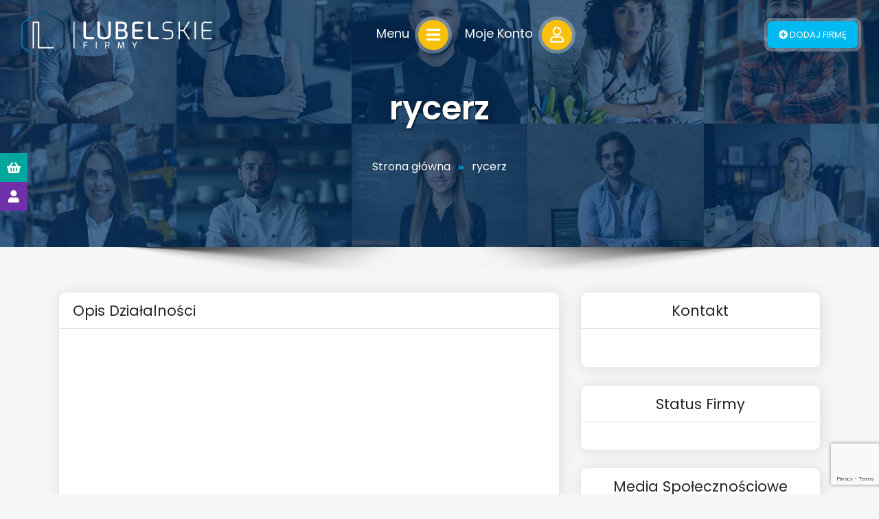

--- FILE ---
content_type: text/html; charset=UTF-8
request_url: https://www.lubelskiefirmy.pl/rycerz/
body_size: 19605
content:
<!doctype html>
<html lang="pl-PL">
	<head>
		<meta charset="utf-8">
		<meta http-equiv="X-UA-Compatible" content="IE=edge">
		<meta name="viewport" content="width=device-width, initial-scale=1">
		<meta name="author" content="Waldemar Syc, WebSyc - www.websyc.pl">

		<link rel="preconnect" href="https://fonts.gstatic.com">
		
		<!-- HTML5 shim and Respond.js for IE8 support of HTML5 elements and media queries -->
		<!-- WARNING: Respond.js doesn't work if you view the page via file:// -->
		<!--[if lt IE 9]>
		<script src="https://oss.maxcdn.com/html5shiv/3.7.3/html5shiv.min.js"></script>
		<script src="https://oss.maxcdn.com/respond/1.4.2/respond.min.js"></script>
		<![endif]-->

    		<style>img:is([sizes="auto" i], [sizes^="auto," i]) { contain-intrinsic-size: 3000px 1500px }</style>
	<script id="cookie-law-info-gcm-var-js">
var _ckyGcm = {"status":true,"default_settings":[{"analytics":"denied","advertisement":"denied","functional":"denied","necessary":"granted","ad_user_data":"denied","ad_personalization":"denied","regions":"All"}],"wait_for_update":2000,"url_passthrough":false,"ads_data_redaction":false}</script>
<script id="cookie-law-info-gcm-js" type="text/javascript" src="https://www.lubelskiefirmy.pl/wp-content/plugins/cookie-law-info/lite/frontend/js/gcm.min.js"></script> <script data-minify="1" id="cookieyes" type="text/javascript" src="https://www.lubelskiefirmy.pl/wp-content/cache/min/1/client_data/73f87cd0a4525b2086ab5141/script.js?ver=1757657409"></script>
<!-- Optymalizacja wyszukiwarek według Rank Math PRO - https://rankmath.com/ -->
<title>rycerz - LubelskieFirmy.pl</title>
<link data-rocket-preload as="style" href="https://fonts.googleapis.com/css2?family=Poppins:wght@300;400;600&#038;display=swap" rel="preload">
<link href="https://fonts.googleapis.com/css2?family=Poppins:wght@300;400;600&#038;display=swap" media="print" onload="this.media=&#039;all&#039;" rel="stylesheet">
<noscript><link rel="stylesheet" href="https://fonts.googleapis.com/css2?family=Poppins:wght@300;400;600&#038;display=swap"></noscript>
<meta name="robots" content="follow, index"/>
<link rel="canonical" href="https://www.lubelskiefirmy.pl/rycerz/" />
<meta property="og:locale" content="pl_PL" />
<meta property="og:type" content="article" />
<meta property="og:title" content="rycerz - LubelskieFirmy.pl" />
<meta property="og:url" content="https://www.lubelskiefirmy.pl/rycerz/" />
<meta property="og:site_name" content="Lubelskie Firmy" />
<meta property="og:updated_time" content="2020-08-17T17:20:25+02:00" />
<meta property="og:image" content="https://www.lubelskiefirmy.pl/wp-content/uploads/2020/08/rycerz.jpg" />
<meta property="og:image:secure_url" content="https://www.lubelskiefirmy.pl/wp-content/uploads/2020/08/rycerz.jpg" />
<meta property="og:image:width" content="300" />
<meta property="og:image:height" content="300" />
<meta property="og:image:alt" content="Studio Reklamy &quot;Tokee&quot; Michał Tokarzewski" />
<meta property="og:image:type" content="image/jpeg" />
<meta name="twitter:card" content="summary_large_image" />
<meta name="twitter:title" content="rycerz - LubelskieFirmy.pl" />
<meta name="twitter:image" content="https://www.lubelskiefirmy.pl/wp-content/uploads/2020/08/rycerz.jpg" />
<!-- /Wtyczka Rank Math WordPress SEO -->

<link rel='dns-prefetch' href='//www.googletagmanager.com' />
<link href='https://fonts.gstatic.com' crossorigin rel='preconnect' />
<link data-minify="1" rel='stylesheet' id='dashicons-css' href='https://www.lubelskiefirmy.pl/wp-content/cache/min/1/wp-includes/css/dashicons.min.css?ver=1757657408' media='all' />
<link rel='stylesheet' id='post-views-counter-frontend-css' href='https://www.lubelskiefirmy.pl/wp-content/plugins/post-views-counter/css/frontend.min.css?ver=1.5.5' media='all' />
<link rel='stylesheet' id='wp-block-library-css' href='https://www.lubelskiefirmy.pl/wp-includes/css/dist/block-library/style.min.css?ver=6.8.3' media='all' />
<style id='wp-block-library-theme-inline-css'>
.wp-block-audio :where(figcaption){color:#555;font-size:13px;text-align:center}.is-dark-theme .wp-block-audio :where(figcaption){color:#ffffffa6}.wp-block-audio{margin:0 0 1em}.wp-block-code{border:1px solid #ccc;border-radius:4px;font-family:Menlo,Consolas,monaco,monospace;padding:.8em 1em}.wp-block-embed :where(figcaption){color:#555;font-size:13px;text-align:center}.is-dark-theme .wp-block-embed :where(figcaption){color:#ffffffa6}.wp-block-embed{margin:0 0 1em}.blocks-gallery-caption{color:#555;font-size:13px;text-align:center}.is-dark-theme .blocks-gallery-caption{color:#ffffffa6}:root :where(.wp-block-image figcaption){color:#555;font-size:13px;text-align:center}.is-dark-theme :root :where(.wp-block-image figcaption){color:#ffffffa6}.wp-block-image{margin:0 0 1em}.wp-block-pullquote{border-bottom:4px solid;border-top:4px solid;color:currentColor;margin-bottom:1.75em}.wp-block-pullquote cite,.wp-block-pullquote footer,.wp-block-pullquote__citation{color:currentColor;font-size:.8125em;font-style:normal;text-transform:uppercase}.wp-block-quote{border-left:.25em solid;margin:0 0 1.75em;padding-left:1em}.wp-block-quote cite,.wp-block-quote footer{color:currentColor;font-size:.8125em;font-style:normal;position:relative}.wp-block-quote:where(.has-text-align-right){border-left:none;border-right:.25em solid;padding-left:0;padding-right:1em}.wp-block-quote:where(.has-text-align-center){border:none;padding-left:0}.wp-block-quote.is-large,.wp-block-quote.is-style-large,.wp-block-quote:where(.is-style-plain){border:none}.wp-block-search .wp-block-search__label{font-weight:700}.wp-block-search__button{border:1px solid #ccc;padding:.375em .625em}:where(.wp-block-group.has-background){padding:1.25em 2.375em}.wp-block-separator.has-css-opacity{opacity:.4}.wp-block-separator{border:none;border-bottom:2px solid;margin-left:auto;margin-right:auto}.wp-block-separator.has-alpha-channel-opacity{opacity:1}.wp-block-separator:not(.is-style-wide):not(.is-style-dots){width:100px}.wp-block-separator.has-background:not(.is-style-dots){border-bottom:none;height:1px}.wp-block-separator.has-background:not(.is-style-wide):not(.is-style-dots){height:2px}.wp-block-table{margin:0 0 1em}.wp-block-table td,.wp-block-table th{word-break:normal}.wp-block-table :where(figcaption){color:#555;font-size:13px;text-align:center}.is-dark-theme .wp-block-table :where(figcaption){color:#ffffffa6}.wp-block-video :where(figcaption){color:#555;font-size:13px;text-align:center}.is-dark-theme .wp-block-video :where(figcaption){color:#ffffffa6}.wp-block-video{margin:0 0 1em}:root :where(.wp-block-template-part.has-background){margin-bottom:0;margin-top:0;padding:1.25em 2.375em}
</style>
<style id='classic-theme-styles-inline-css'>
/*! This file is auto-generated */
.wp-block-button__link{color:#fff;background-color:#32373c;border-radius:9999px;box-shadow:none;text-decoration:none;padding:calc(.667em + 2px) calc(1.333em + 2px);font-size:1.125em}.wp-block-file__button{background:#32373c;color:#fff;text-decoration:none}
</style>
<style id='global-styles-inline-css'>
:root{--wp--preset--aspect-ratio--square: 1;--wp--preset--aspect-ratio--4-3: 4/3;--wp--preset--aspect-ratio--3-4: 3/4;--wp--preset--aspect-ratio--3-2: 3/2;--wp--preset--aspect-ratio--2-3: 2/3;--wp--preset--aspect-ratio--16-9: 16/9;--wp--preset--aspect-ratio--9-16: 9/16;--wp--preset--color--black: #000000;--wp--preset--color--cyan-bluish-gray: #abb8c3;--wp--preset--color--white: #ffffff;--wp--preset--color--pale-pink: #f78da7;--wp--preset--color--vivid-red: #cf2e2e;--wp--preset--color--luminous-vivid-orange: #ff6900;--wp--preset--color--luminous-vivid-amber: #fcb900;--wp--preset--color--light-green-cyan: #7bdcb5;--wp--preset--color--vivid-green-cyan: #00d084;--wp--preset--color--pale-cyan-blue: #8ed1fc;--wp--preset--color--vivid-cyan-blue: #0693e3;--wp--preset--color--vivid-purple: #9b51e0;--wp--preset--gradient--vivid-cyan-blue-to-vivid-purple: linear-gradient(135deg,rgba(6,147,227,1) 0%,rgb(155,81,224) 100%);--wp--preset--gradient--light-green-cyan-to-vivid-green-cyan: linear-gradient(135deg,rgb(122,220,180) 0%,rgb(0,208,130) 100%);--wp--preset--gradient--luminous-vivid-amber-to-luminous-vivid-orange: linear-gradient(135deg,rgba(252,185,0,1) 0%,rgba(255,105,0,1) 100%);--wp--preset--gradient--luminous-vivid-orange-to-vivid-red: linear-gradient(135deg,rgba(255,105,0,1) 0%,rgb(207,46,46) 100%);--wp--preset--gradient--very-light-gray-to-cyan-bluish-gray: linear-gradient(135deg,rgb(238,238,238) 0%,rgb(169,184,195) 100%);--wp--preset--gradient--cool-to-warm-spectrum: linear-gradient(135deg,rgb(74,234,220) 0%,rgb(151,120,209) 20%,rgb(207,42,186) 40%,rgb(238,44,130) 60%,rgb(251,105,98) 80%,rgb(254,248,76) 100%);--wp--preset--gradient--blush-light-purple: linear-gradient(135deg,rgb(255,206,236) 0%,rgb(152,150,240) 100%);--wp--preset--gradient--blush-bordeaux: linear-gradient(135deg,rgb(254,205,165) 0%,rgb(254,45,45) 50%,rgb(107,0,62) 100%);--wp--preset--gradient--luminous-dusk: linear-gradient(135deg,rgb(255,203,112) 0%,rgb(199,81,192) 50%,rgb(65,88,208) 100%);--wp--preset--gradient--pale-ocean: linear-gradient(135deg,rgb(255,245,203) 0%,rgb(182,227,212) 50%,rgb(51,167,181) 100%);--wp--preset--gradient--electric-grass: linear-gradient(135deg,rgb(202,248,128) 0%,rgb(113,206,126) 100%);--wp--preset--gradient--midnight: linear-gradient(135deg,rgb(2,3,129) 0%,rgb(40,116,252) 100%);--wp--preset--font-size--small: 13px;--wp--preset--font-size--medium: 20px;--wp--preset--font-size--large: 36px;--wp--preset--font-size--x-large: 42px;--wp--preset--spacing--20: 0.44rem;--wp--preset--spacing--30: 0.67rem;--wp--preset--spacing--40: 1rem;--wp--preset--spacing--50: 1.5rem;--wp--preset--spacing--60: 2.25rem;--wp--preset--spacing--70: 3.38rem;--wp--preset--spacing--80: 5.06rem;--wp--preset--shadow--natural: 6px 6px 9px rgba(0, 0, 0, 0.2);--wp--preset--shadow--deep: 12px 12px 50px rgba(0, 0, 0, 0.4);--wp--preset--shadow--sharp: 6px 6px 0px rgba(0, 0, 0, 0.2);--wp--preset--shadow--outlined: 6px 6px 0px -3px rgba(255, 255, 255, 1), 6px 6px rgba(0, 0, 0, 1);--wp--preset--shadow--crisp: 6px 6px 0px rgba(0, 0, 0, 1);}:where(.is-layout-flex){gap: 0.5em;}:where(.is-layout-grid){gap: 0.5em;}body .is-layout-flex{display: flex;}.is-layout-flex{flex-wrap: wrap;align-items: center;}.is-layout-flex > :is(*, div){margin: 0;}body .is-layout-grid{display: grid;}.is-layout-grid > :is(*, div){margin: 0;}:where(.wp-block-columns.is-layout-flex){gap: 2em;}:where(.wp-block-columns.is-layout-grid){gap: 2em;}:where(.wp-block-post-template.is-layout-flex){gap: 1.25em;}:where(.wp-block-post-template.is-layout-grid){gap: 1.25em;}.has-black-color{color: var(--wp--preset--color--black) !important;}.has-cyan-bluish-gray-color{color: var(--wp--preset--color--cyan-bluish-gray) !important;}.has-white-color{color: var(--wp--preset--color--white) !important;}.has-pale-pink-color{color: var(--wp--preset--color--pale-pink) !important;}.has-vivid-red-color{color: var(--wp--preset--color--vivid-red) !important;}.has-luminous-vivid-orange-color{color: var(--wp--preset--color--luminous-vivid-orange) !important;}.has-luminous-vivid-amber-color{color: var(--wp--preset--color--luminous-vivid-amber) !important;}.has-light-green-cyan-color{color: var(--wp--preset--color--light-green-cyan) !important;}.has-vivid-green-cyan-color{color: var(--wp--preset--color--vivid-green-cyan) !important;}.has-pale-cyan-blue-color{color: var(--wp--preset--color--pale-cyan-blue) !important;}.has-vivid-cyan-blue-color{color: var(--wp--preset--color--vivid-cyan-blue) !important;}.has-vivid-purple-color{color: var(--wp--preset--color--vivid-purple) !important;}.has-black-background-color{background-color: var(--wp--preset--color--black) !important;}.has-cyan-bluish-gray-background-color{background-color: var(--wp--preset--color--cyan-bluish-gray) !important;}.has-white-background-color{background-color: var(--wp--preset--color--white) !important;}.has-pale-pink-background-color{background-color: var(--wp--preset--color--pale-pink) !important;}.has-vivid-red-background-color{background-color: var(--wp--preset--color--vivid-red) !important;}.has-luminous-vivid-orange-background-color{background-color: var(--wp--preset--color--luminous-vivid-orange) !important;}.has-luminous-vivid-amber-background-color{background-color: var(--wp--preset--color--luminous-vivid-amber) !important;}.has-light-green-cyan-background-color{background-color: var(--wp--preset--color--light-green-cyan) !important;}.has-vivid-green-cyan-background-color{background-color: var(--wp--preset--color--vivid-green-cyan) !important;}.has-pale-cyan-blue-background-color{background-color: var(--wp--preset--color--pale-cyan-blue) !important;}.has-vivid-cyan-blue-background-color{background-color: var(--wp--preset--color--vivid-cyan-blue) !important;}.has-vivid-purple-background-color{background-color: var(--wp--preset--color--vivid-purple) !important;}.has-black-border-color{border-color: var(--wp--preset--color--black) !important;}.has-cyan-bluish-gray-border-color{border-color: var(--wp--preset--color--cyan-bluish-gray) !important;}.has-white-border-color{border-color: var(--wp--preset--color--white) !important;}.has-pale-pink-border-color{border-color: var(--wp--preset--color--pale-pink) !important;}.has-vivid-red-border-color{border-color: var(--wp--preset--color--vivid-red) !important;}.has-luminous-vivid-orange-border-color{border-color: var(--wp--preset--color--luminous-vivid-orange) !important;}.has-luminous-vivid-amber-border-color{border-color: var(--wp--preset--color--luminous-vivid-amber) !important;}.has-light-green-cyan-border-color{border-color: var(--wp--preset--color--light-green-cyan) !important;}.has-vivid-green-cyan-border-color{border-color: var(--wp--preset--color--vivid-green-cyan) !important;}.has-pale-cyan-blue-border-color{border-color: var(--wp--preset--color--pale-cyan-blue) !important;}.has-vivid-cyan-blue-border-color{border-color: var(--wp--preset--color--vivid-cyan-blue) !important;}.has-vivid-purple-border-color{border-color: var(--wp--preset--color--vivid-purple) !important;}.has-vivid-cyan-blue-to-vivid-purple-gradient-background{background: var(--wp--preset--gradient--vivid-cyan-blue-to-vivid-purple) !important;}.has-light-green-cyan-to-vivid-green-cyan-gradient-background{background: var(--wp--preset--gradient--light-green-cyan-to-vivid-green-cyan) !important;}.has-luminous-vivid-amber-to-luminous-vivid-orange-gradient-background{background: var(--wp--preset--gradient--luminous-vivid-amber-to-luminous-vivid-orange) !important;}.has-luminous-vivid-orange-to-vivid-red-gradient-background{background: var(--wp--preset--gradient--luminous-vivid-orange-to-vivid-red) !important;}.has-very-light-gray-to-cyan-bluish-gray-gradient-background{background: var(--wp--preset--gradient--very-light-gray-to-cyan-bluish-gray) !important;}.has-cool-to-warm-spectrum-gradient-background{background: var(--wp--preset--gradient--cool-to-warm-spectrum) !important;}.has-blush-light-purple-gradient-background{background: var(--wp--preset--gradient--blush-light-purple) !important;}.has-blush-bordeaux-gradient-background{background: var(--wp--preset--gradient--blush-bordeaux) !important;}.has-luminous-dusk-gradient-background{background: var(--wp--preset--gradient--luminous-dusk) !important;}.has-pale-ocean-gradient-background{background: var(--wp--preset--gradient--pale-ocean) !important;}.has-electric-grass-gradient-background{background: var(--wp--preset--gradient--electric-grass) !important;}.has-midnight-gradient-background{background: var(--wp--preset--gradient--midnight) !important;}.has-small-font-size{font-size: var(--wp--preset--font-size--small) !important;}.has-medium-font-size{font-size: var(--wp--preset--font-size--medium) !important;}.has-large-font-size{font-size: var(--wp--preset--font-size--large) !important;}.has-x-large-font-size{font-size: var(--wp--preset--font-size--x-large) !important;}
:where(.wp-block-post-template.is-layout-flex){gap: 1.25em;}:where(.wp-block-post-template.is-layout-grid){gap: 1.25em;}
:where(.wp-block-columns.is-layout-flex){gap: 2em;}:where(.wp-block-columns.is-layout-grid){gap: 2em;}
:root :where(.wp-block-pullquote){font-size: 1.5em;line-height: 1.6;}
</style>
<link data-minify="1" rel='stylesheet' id='pay_by_paynow_pl_styles-css' href='https://www.lubelskiefirmy.pl/wp-content/cache/min/1/wp-content/plugins/pay-by-paynow-pl/assets/css/front.css?ver=1757657408' media='all' />
<link data-minify="1" rel='stylesheet' id='woocommerce-layout-css' href='https://www.lubelskiefirmy.pl/wp-content/cache/min/1/wp-content/plugins/woocommerce/assets/css/woocommerce-layout.css?ver=1757657408' media='all' />
<link data-minify="1" rel='stylesheet' id='woocommerce-smallscreen-css' href='https://www.lubelskiefirmy.pl/wp-content/cache/min/1/wp-content/plugins/woocommerce/assets/css/woocommerce-smallscreen.css?ver=1757657408' media='only screen and (max-width: 768px)' />
<link data-minify="1" rel='stylesheet' id='woocommerce-general-css' href='https://www.lubelskiefirmy.pl/wp-content/cache/min/1/wp-content/plugins/woocommerce/assets/css/woocommerce.css?ver=1757657408' media='all' />
<style id='woocommerce-inline-inline-css'>
.woocommerce form .form-row .required { visibility: visible; }
</style>
<link data-minify="1" rel='stylesheet' id='brands-styles-css' href='https://www.lubelskiefirmy.pl/wp-content/cache/min/1/wp-content/plugins/woocommerce/assets/css/brands.css?ver=1757657408' media='all' />
<link data-minify="1" rel='stylesheet' id='slick-css' href='https://www.lubelskiefirmy.pl/wp-content/cache/min/1/wp-content/themes/lubelskiefirmy/lib/slick/slick.css?ver=1757657408' media='all' />
<link data-minify="1" rel='stylesheet' id='slick-theme-css' href='https://www.lubelskiefirmy.pl/wp-content/cache/min/1/wp-content/themes/lubelskiefirmy/lib/slick/slick-theme.css?ver=1757657408' media='all' />
<link data-minify="1" rel='stylesheet' id='theme-styles-css' href='https://www.lubelskiefirmy.pl/wp-content/cache/min/1/wp-content/themes/lubelskiefirmy/style.css?ver=1757657409' media='all' />
<link data-minify="1" rel='stylesheet' id='user-panel-css' href='https://www.lubelskiefirmy.pl/wp-content/cache/min/1/wp-content/themes/lubelskiefirmy/assets/css/user-panel.css?ver=1757657409' media='all' />
<link data-minify="1" rel='stylesheet' id='cmp-cards-css' href='https://www.lubelskiefirmy.pl/wp-content/cache/min/1/wp-content/themes/lubelskiefirmy/assets/css/cmp-cards.css?ver=1757657409' media='all' />
<link data-minify="1" rel='stylesheet' id='single-post-css' href='https://www.lubelskiefirmy.pl/wp-content/cache/min/1/wp-content/themes/lubelskiefirmy/assets/css/single-post.css?ver=1757657409' media='all' />
<link data-minify="1" rel='stylesheet' id='global-elements-css' href='https://www.lubelskiefirmy.pl/wp-content/cache/min/1/wp-content/themes/lubelskiefirmy/assets/css/global-elements.css?ver=1757657409' media='all' />
<link data-minify="1" rel='stylesheet' id='single-blog-css' href='https://www.lubelskiefirmy.pl/wp-content/cache/min/1/wp-content/themes/lubelskiefirmy/assets/css/single-blog.css?ver=1757657409' media='all' />
<link data-minify="1" rel='stylesheet' id='order-page-css' href='https://www.lubelskiefirmy.pl/wp-content/cache/min/1/wp-content/themes/lubelskiefirmy/assets/css/order-page.css?ver=1757657409' media='all' />
<link data-minify="1" rel='stylesheet' id='discounts-css' href='https://www.lubelskiefirmy.pl/wp-content/cache/min/1/wp-content/themes/lubelskiefirmy/assets/css/discounts.css?ver=1757657409' media='all' />
<link data-minify="1" rel='stylesheet' id='single-page-css' href='https://www.lubelskiefirmy.pl/wp-content/cache/min/1/wp-content/themes/lubelskiefirmy/assets/css/single-page.css?ver=1757657409' media='all' />
<link data-minify="1" rel='stylesheet' id='single-category-css' href='https://www.lubelskiefirmy.pl/wp-content/cache/min/1/wp-content/themes/lubelskiefirmy/assets/css/single-category.css?ver=1757657409' media='all' />
<link data-minify="1" rel='stylesheet' id='products-css' href='https://www.lubelskiefirmy.pl/wp-content/cache/min/1/wp-content/themes/lubelskiefirmy/assets/css/products.css?ver=1757657409' media='all' />
<script type="text/javascript">
            window._nslDOMReady = (function () {
                const executedCallbacks = new Set();
            
                return function (callback) {
                    /**
                    * Third parties might dispatch DOMContentLoaded events, so we need to ensure that we only run our callback once!
                    */
                    if (executedCallbacks.has(callback)) return;
            
                    const wrappedCallback = function () {
                        if (executedCallbacks.has(callback)) return;
                        executedCallbacks.add(callback);
                        callback();
                    };
            
                    if (document.readyState === "complete" || document.readyState === "interactive") {
                        wrappedCallback();
                    } else {
                        document.addEventListener("DOMContentLoaded", wrappedCallback);
                    }
                };
            })();
        </script><script src="https://www.lubelskiefirmy.pl/wp-includes/js/jquery/jquery.min.js?ver=3.7.1" id="jquery-core-js"></script>
<script src="https://www.lubelskiefirmy.pl/wp-includes/js/jquery/jquery-migrate.min.js?ver=3.4.1" id="jquery-migrate-js"></script>
<script src="https://www.lubelskiefirmy.pl/wp-content/plugins/woocommerce/assets/js/jquery-blockui/jquery.blockUI.min.js?ver=2.7.0-wc.10.1.3" id="jquery-blockui-js" data-wp-strategy="defer"></script>
<script id="wc-add-to-cart-js-extra">
var wc_add_to_cart_params = {"ajax_url":"\/wp-admin\/admin-ajax.php","wc_ajax_url":"\/?wc-ajax=%%endpoint%%","i18n_view_cart":"Zobacz koszyk","cart_url":"https:\/\/www.lubelskiefirmy.pl\/koszyk\/","is_cart":"","cart_redirect_after_add":"yes"};
</script>
<script src="https://www.lubelskiefirmy.pl/wp-content/plugins/woocommerce/assets/js/frontend/add-to-cart.min.js?ver=10.1.3" id="wc-add-to-cart-js" defer data-wp-strategy="defer"></script>
<script src="https://www.lubelskiefirmy.pl/wp-content/plugins/woocommerce/assets/js/js-cookie/js.cookie.min.js?ver=2.1.4-wc.10.1.3" id="js-cookie-js" data-wp-strategy="defer"></script>
<script data-minify="1" src="https://www.lubelskiefirmy.pl/wp-content/cache/min/1/wp-content/themes/lubelskiefirmy/assets/js/leaflet.js?ver=1757657409" id="leaflet-map-js"></script>
<script src="https://www.lubelskiefirmy.pl/wp-content/themes/lubelskiefirmy/assets/js/leaflet.extra-markers.min.js?ver=1.0.0" id="leaflet-extra-markers-js"></script>
<script src="https://www.lubelskiefirmy.pl/wp-content/themes/lubelskiefirmy/assets/js/bootstrap.min.js?ver=5.2.3" id="bootstrap-dropdown-js"></script>
<script src="https://www.lubelskiefirmy.pl/wp-content/themes/lubelskiefirmy/lib/slick/slick.min.js?ver=1.8.1" id="slick-js"></script>
<script data-minify="1" src="https://www.lubelskiefirmy.pl/wp-content/cache/min/1/wp-content/themes/lubelskiefirmy/assets/js/scripts.js?ver=1757657409" id="custom-scripts-js"></script>

<!-- Fragment znacznika Google (gtag.js) dodany przez Site Kit -->
<!-- Fragment Google Analytics dodany przez Site Kit -->
<!-- Fragment reklamy Google dodany przez Site Kit -->
<script src="https://www.googletagmanager.com/gtag/js?id=G-G6HR56NB6F" id="google_gtagjs-js" async></script>
<script id="google_gtagjs-js-after">
window.dataLayer = window.dataLayer || [];function gtag(){dataLayer.push(arguments);}
gtag("set","linker",{"domains":["www.lubelskiefirmy.pl"]});
gtag("js", new Date());
gtag("set", "developer_id.dZTNiMT", true);
gtag("config", "G-G6HR56NB6F");
gtag("config", "AW-16669368305");
 window._googlesitekit = window._googlesitekit || {}; window._googlesitekit.throttledEvents = []; window._googlesitekit.gtagEvent = (name, data) => { var key = JSON.stringify( { name, data } ); if ( !! window._googlesitekit.throttledEvents[ key ] ) { return; } window._googlesitekit.throttledEvents[ key ] = true; setTimeout( () => { delete window._googlesitekit.throttledEvents[ key ]; }, 5 ); gtag( "event", name, { ...data, event_source: "site-kit" } ); };
</script>
<link rel="https://api.w.org/" href="https://www.lubelskiefirmy.pl/wp-json/" /><link rel="alternate" title="JSON" type="application/json" href="https://www.lubelskiefirmy.pl/wp-json/wp/v2/media/3411" /><link rel="EditURI" type="application/rsd+xml" title="RSD" href="https://www.lubelskiefirmy.pl/xmlrpc.php?rsd" />
<link rel='shortlink' href='https://www.lubelskiefirmy.pl/?p=3411' />
<link rel="alternate" title="oEmbed (JSON)" type="application/json+oembed" href="https://www.lubelskiefirmy.pl/wp-json/oembed/1.0/embed?url=https%3A%2F%2Fwww.lubelskiefirmy.pl%2Frycerz%2F" />
<link rel="alternate" title="oEmbed (XML)" type="text/xml+oembed" href="https://www.lubelskiefirmy.pl/wp-json/oembed/1.0/embed?url=https%3A%2F%2Fwww.lubelskiefirmy.pl%2Frycerz%2F&#038;format=xml" />
<meta name="generator" content="Site Kit by Google 1.162.1" />		<script>
			document.documentElement.className = document.documentElement.className.replace('no-js', 'js');
		</script>
				<style>
			.no-js img.lazyload {
				display: none;
			}

			figure.wp-block-image img.lazyloading {
				min-width: 150px;
			}

			.lazyload,
			.lazyloading {
				--smush-placeholder-width: 100px;
				--smush-placeholder-aspect-ratio: 1/1;
				width: var(--smush-placeholder-width) !important;
				aspect-ratio: var(--smush-placeholder-aspect-ratio) !important;
			}

						.lazyload, .lazyloading {
				opacity: 0;
			}

			.lazyloaded {
				opacity: 1;
				transition: opacity 400ms;
				transition-delay: 0ms;
			}

					</style>
			<noscript><style>.woocommerce-product-gallery{ opacity: 1 !important; }</style></noscript>
	<link rel="icon" href="https://www.lubelskiefirmy.pl/wp-content/uploads/2025/07/cropped-favicon-1-32x32.png" sizes="32x32" />
<link rel="icon" href="https://www.lubelskiefirmy.pl/wp-content/uploads/2025/07/cropped-favicon-1-192x192.png" sizes="192x192" />
<link rel="apple-touch-icon" href="https://www.lubelskiefirmy.pl/wp-content/uploads/2025/07/cropped-favicon-1-180x180.png" />
<meta name="msapplication-TileImage" content="https://www.lubelskiefirmy.pl/wp-content/uploads/2025/07/cropped-favicon-1-270x270.png" />
<style type="text/css">div.nsl-container[data-align="left"] {
    text-align: left;
}

div.nsl-container[data-align="center"] {
    text-align: center;
}

div.nsl-container[data-align="right"] {
    text-align: right;
}


div.nsl-container div.nsl-container-buttons a[data-plugin="nsl"] {
    text-decoration: none;
    box-shadow: none;
    border: 0;
}

div.nsl-container .nsl-container-buttons {
    display: flex;
    padding: 5px 0;
}

div.nsl-container.nsl-container-block .nsl-container-buttons {
    display: inline-grid;
    grid-template-columns: minmax(145px, auto);
}

div.nsl-container-block-fullwidth .nsl-container-buttons {
    flex-flow: column;
    align-items: center;
}

div.nsl-container-block-fullwidth .nsl-container-buttons a,
div.nsl-container-block .nsl-container-buttons a {
    flex: 1 1 auto;
    display: block;
    margin: 5px 0;
    width: 100%;
}

div.nsl-container-inline {
    margin: -5px;
    text-align: left;
}

div.nsl-container-inline .nsl-container-buttons {
    justify-content: center;
    flex-wrap: wrap;
}

div.nsl-container-inline .nsl-container-buttons a {
    margin: 5px;
    display: inline-block;
}

div.nsl-container-grid .nsl-container-buttons {
    flex-flow: row;
    align-items: center;
    flex-wrap: wrap;
}

div.nsl-container-grid .nsl-container-buttons a {
    flex: 1 1 auto;
    display: block;
    margin: 5px;
    max-width: 280px;
    width: 100%;
}

@media only screen and (min-width: 650px) {
    div.nsl-container-grid .nsl-container-buttons a {
        width: auto;
    }
}

div.nsl-container .nsl-button {
    cursor: pointer;
    vertical-align: top;
    border-radius: 4px;
}

div.nsl-container .nsl-button-default {
    color: #fff;
    display: flex;
}

div.nsl-container .nsl-button-icon {
    display: inline-block;
}

div.nsl-container .nsl-button-svg-container {
    flex: 0 0 auto;
    padding: 8px;
    display: flex;
    align-items: center;
}

div.nsl-container svg {
    height: 24px;
    width: 24px;
    vertical-align: top;
}

div.nsl-container .nsl-button-default div.nsl-button-label-container {
    margin: 0 24px 0 12px;
    padding: 10px 0;
    font-family: Helvetica, Arial, sans-serif;
    font-size: 16px;
    line-height: 20px;
    letter-spacing: .25px;
    overflow: hidden;
    text-align: center;
    text-overflow: clip;
    white-space: nowrap;
    flex: 1 1 auto;
    -webkit-font-smoothing: antialiased;
    -moz-osx-font-smoothing: grayscale;
    text-transform: none;
    display: inline-block;
}

div.nsl-container .nsl-button-google[data-skin="light"] {
    box-shadow: inset 0 0 0 1px #747775;
    color: #1f1f1f;
}

div.nsl-container .nsl-button-google[data-skin="dark"] {
    box-shadow: inset 0 0 0 1px #8E918F;
    color: #E3E3E3;
}

div.nsl-container .nsl-button-google[data-skin="neutral"] {
    color: #1F1F1F;
}

div.nsl-container .nsl-button-google div.nsl-button-label-container {
    font-family: "Roboto Medium", Roboto, Helvetica, Arial, sans-serif;
}

div.nsl-container .nsl-button-apple .nsl-button-svg-container {
    padding: 0 6px;
}

div.nsl-container .nsl-button-apple .nsl-button-svg-container svg {
    height: 40px;
    width: auto;
}

div.nsl-container .nsl-button-apple[data-skin="light"] {
    color: #000;
    box-shadow: 0 0 0 1px #000;
}

div.nsl-container .nsl-button-facebook[data-skin="white"] {
    color: #000;
    box-shadow: inset 0 0 0 1px #000;
}

div.nsl-container .nsl-button-facebook[data-skin="light"] {
    color: #1877F2;
    box-shadow: inset 0 0 0 1px #1877F2;
}

div.nsl-container .nsl-button-spotify[data-skin="white"] {
    color: #191414;
    box-shadow: inset 0 0 0 1px #191414;
}

div.nsl-container .nsl-button-apple div.nsl-button-label-container {
    font-size: 17px;
    font-family: -apple-system, BlinkMacSystemFont, "Segoe UI", Roboto, Helvetica, Arial, sans-serif, "Apple Color Emoji", "Segoe UI Emoji", "Segoe UI Symbol";
}

div.nsl-container .nsl-button-slack div.nsl-button-label-container {
    font-size: 17px;
    font-family: -apple-system, BlinkMacSystemFont, "Segoe UI", Roboto, Helvetica, Arial, sans-serif, "Apple Color Emoji", "Segoe UI Emoji", "Segoe UI Symbol";
}

div.nsl-container .nsl-button-slack[data-skin="light"] {
    color: #000000;
    box-shadow: inset 0 0 0 1px #DDDDDD;
}

div.nsl-container .nsl-button-tiktok[data-skin="light"] {
    color: #161823;
    box-shadow: 0 0 0 1px rgba(22, 24, 35, 0.12);
}


div.nsl-container .nsl-button-kakao {
    color: rgba(0, 0, 0, 0.85);
}

.nsl-clear {
    clear: both;
}

.nsl-container {
    clear: both;
}

.nsl-disabled-provider .nsl-button {
    filter: grayscale(1);
    opacity: 0.8;
}

/*Button align start*/

div.nsl-container-inline[data-align="left"] .nsl-container-buttons {
    justify-content: flex-start;
}

div.nsl-container-inline[data-align="center"] .nsl-container-buttons {
    justify-content: center;
}

div.nsl-container-inline[data-align="right"] .nsl-container-buttons {
    justify-content: flex-end;
}


div.nsl-container-grid[data-align="left"] .nsl-container-buttons {
    justify-content: flex-start;
}

div.nsl-container-grid[data-align="center"] .nsl-container-buttons {
    justify-content: center;
}

div.nsl-container-grid[data-align="right"] .nsl-container-buttons {
    justify-content: flex-end;
}

div.nsl-container-grid[data-align="space-around"] .nsl-container-buttons {
    justify-content: space-around;
}

div.nsl-container-grid[data-align="space-between"] .nsl-container-buttons {
    justify-content: space-between;
}

/* Button align end*/

/* Redirect */

#nsl-redirect-overlay {
    display: flex;
    flex-direction: column;
    justify-content: center;
    align-items: center;
    position: fixed;
    z-index: 1000000;
    left: 0;
    top: 0;
    width: 100%;
    height: 100%;
    backdrop-filter: blur(1px);
    background-color: RGBA(0, 0, 0, .32);;
}

#nsl-redirect-overlay-container {
    display: flex;
    flex-direction: column;
    justify-content: center;
    align-items: center;
    background-color: white;
    padding: 30px;
    border-radius: 10px;
}

#nsl-redirect-overlay-spinner {
    content: '';
    display: block;
    margin: 20px;
    border: 9px solid RGBA(0, 0, 0, .6);
    border-top: 9px solid #fff;
    border-radius: 50%;
    box-shadow: inset 0 0 0 1px RGBA(0, 0, 0, .6), 0 0 0 1px RGBA(0, 0, 0, .6);
    width: 40px;
    height: 40px;
    animation: nsl-loader-spin 2s linear infinite;
}

@keyframes nsl-loader-spin {
    0% {
        transform: rotate(0deg)
    }
    to {
        transform: rotate(360deg)
    }
}

#nsl-redirect-overlay-title {
    font-family: -apple-system, BlinkMacSystemFont, "Segoe UI", Roboto, Oxygen-Sans, Ubuntu, Cantarell, "Helvetica Neue", sans-serif;
    font-size: 18px;
    font-weight: bold;
    color: #3C434A;
}

#nsl-redirect-overlay-text {
    font-family: -apple-system, BlinkMacSystemFont, "Segoe UI", Roboto, Oxygen-Sans, Ubuntu, Cantarell, "Helvetica Neue", sans-serif;
    text-align: center;
    font-size: 14px;
    color: #3C434A;
}

/* Redirect END*/</style><style type="text/css">/* Notice fallback */
#nsl-notices-fallback {
    position: fixed;
    right: 10px;
    top: 10px;
    z-index: 10000;
}

.admin-bar #nsl-notices-fallback {
    top: 42px;
}

#nsl-notices-fallback > div {
    position: relative;
    background: #fff;
    border-left: 4px solid #fff;
    box-shadow: 0 1px 1px 0 rgba(0, 0, 0, .1);
    margin: 5px 15px 2px;
    padding: 1px 20px;
}

#nsl-notices-fallback > div.error {
    display: block;
    border-left-color: #dc3232;
}

#nsl-notices-fallback > div.updated {
    display: block;
    border-left-color: #46b450;
}

#nsl-notices-fallback p {
    margin: .5em 0;
    padding: 2px;
}

#nsl-notices-fallback > div:after {
    position: absolute;
    right: 5px;
    top: 5px;
    content: '\00d7';
    display: block;
    height: 16px;
    width: 16px;
    line-height: 16px;
    text-align: center;
    font-size: 20px;
    cursor: pointer;
}</style>	<meta name="generator" content="WP Rocket 3.19.2.1" data-wpr-features="wpr_minify_js wpr_image_dimensions wpr_minify_css wpr_desktop" /></head>
	<body class="attachment wp-singular attachment-template-default single single-attachment postid-3411 attachmentid-3411 attachment-jpeg wp-embed-responsive wp-theme-lubelskiefirmy theme-lubelskiefirmy woocommerce-no-js" id="template">
		<nav class="navbar navbar-expand-lg">
    <div class="logo-container col-xl-4 col-lg-3 col-md-6">
        <a class="logo" href="https://www.lubelskiefirmy.pl"></a>
    </div>
    <div class="menu-container col-xl-4 col-lg-4 col-md-6">
        <div class="site-menu">
            <a class="nav-item dropdown-toggle circle-icon" href="#" id="menuDropdown" role="button" data-toggle="dropdown" aria-haspopup="true" aria-expanded="false">
                Menu <span><i class="fas fa-bars base-ico"></i><i class="fas fa-times hover-ico"></i></span>
            </a>
            <div class="dropdown-menu" aria-labelledby="menuDropdown">
                <a title="Baza firm" href="https://www.lubelskiefirmy.pl/baza-firm-woj-lubelskie" class="dropdown-item">
                    <i class="fas fa-database" aria-hidden="true"></i> Baza Firm
                </a>
                <!-- <a title="Oferty Pracy" href="https://www.lubelskiefirmy.pl/praca/" class="dropdown-item">
                    <i class="fas fa-bullhorn"></i> Oferty Pracy
                </a> -->
                <a title="Sklep" href="https://www.lubelskiefirmy.pl/nasze-produkty/" class="dropdown-item">
                    <i class="fas fa-shopping-basket" aria-hidden="true"></i> Sklep
                </a>
                <!-- <a title="Aktualności" href="https://www.lubelskiefirmy.pl/blog/" class="dropdown-item">
                    <i class="fas fa-bell" aria-hidden="true"></i> Aktualności
                </a> -->
                <a title="O nas" href="https://www.lubelskiefirmy.pl/onas" class="dropdown-item">
                    <i class="fas fa-user" aria-hidden="true"></i> O nas
                </a>
                <a title="FAQ" href="https://www.lubelskiefirmy.pl/faq" class="dropdown-item">
                    <i class="fas fa-question-circle"></i> FAQ
                </a>
                <a title="Kontakt" href="https://www.lubelskiefirmy.pl/kontakt/" class="dropdown-item">
                    <i class="fas fa-envelope" aria-hidden="true"></i> Kontakt
                </a>
            </div>
        </div>
        <div class="my-account-menu ">
        <a class="nav-item dropdown-toggle circle-icon" href="#" id="userDropdown" role="button" data-toggle="dropdown" aria-haspopup="true" aria-expanded="false">
            Moje Konto <span><i class="far fa-user base-ico"></i><i class="fas fa-times hover-ico"></i></span>
        </a>
            <div class="dropdown-menu" aria-labelledby="userDropdown">
                <a href="https://www.lubelskiefirmy.pl/moje-konto/" class="dropdown-item">
                    <i class="fa fa-user" aria-hidden="true"></i> Moje Konto
                </a>
                <a href="https://www.lubelskiefirmy.pl/koszyk" class="dropdown-item">
                    <i class="fas fa-shopping-basket"></i> Koszyk
                </a>
                <a href="https://www.lubelskiefirmy.pl/promuj-firme" class="dropdown-item">
                    <i class="fa fa-bullhorn" aria-hidden="true"></i> Promuj Firmę
                </a>
                <div class="dropdown-divider"></div>
                <a class="dropdown-item" href="https://www.lubelskiefirmy.pl/moje-konto/dodaj-wizytowke/"><i class="fas fa-plus-circle"></i> Dodaj Firmę</a>
                <!-- <a class="dropdown-item" href="https://www.lubelskiefirmy.pl/dodaj-oferte-pracy"><i class="fas fa-plus-circle"></i> Dodaj Ofertę Pracy</a> -->
            </div>
        </div>
    </div>

    <div class="login-container col-xl-4 col-lg-5 d-none d-lg-block">
			<a href="https://www.lubelskiefirmy.pl/moje-konto/dodaj-wizytowke/" class="pr-btn btn-margin-l"><i class="fa fa-plus-circle" aria-hidden="true"></i> Dodaj Firmę</a>
			<!-- <a href="https://www.lubelskiefirmy.pl/dodaj-oferte-pracy/" class="pr-btn btn-margin-l"><i class="fa fa-plus-circle" aria-hidden="true"></i> Dodaj Ofertę Pracy</a> -->
	</div>
</nav><div data-rocket-location-hash="62dbbf1fc3c9ca0d3682fb65d26313d4" class="container-fluid hero-page">
    <div data-rocket-location-hash="6005da2017e5fd3302f88d75d9af55c2" class="container">
        <div data-rocket-location-hash="8cf8b233c168af269a213b6e05d249f9" class="row">
            <div class="col-lg-12">
                                    <h1>rycerz</h1>
                                                    <div class="breadcrumb"><nav class="breadcrumbs" aria-label="Ścieżka nawigacyjna" itemscope itemtype="https://schema.org/BreadcrumbList"><span itemprop="itemListElement" itemscope itemtype="https://schema.org/ListItem"><a href="https://www.lubelskiefirmy.pl" itemprop="item"><span itemprop="name">Strona główna</span></a><meta itemprop="position" content="1" /> <i class="fas fa-angle-double-right"></i> </span><span itemprop="itemListElement" itemscope itemtype="https://schema.org/ListItem"><span itemprop="name">rycerz</span><meta itemprop="position" content="2" /></span></nav></div>
                            </div>
        </div>
    </div>
</div>	<div data-rocket-location-hash="1373aa950f6a23db078dba38548083f7" class="container-fluid">
	  <div data-rocket-location-hash="0841f15ebf099eeaba6f2c7f735d0671" class="container">
	    <img data-no-lazy="1" src="https://images.lubelskiefirmy.pl/img/shadow960.png" alt="shadow" class="img-fluid mx-auto d-block" width="960" height="40">
	  </div>
	</div>
<!-- Variables -->


<div data-rocket-location-hash="09adb3bd04115d0d8992aba4530fc29f" class="container-fluid">
  <div data-rocket-location-hash="ca23f7c07336b7cf8c7766d2ffffc9d9" class="container">
    <div data-rocket-location-hash="459ef3f9f116f091bc911e896d055d93" class="row">
        <div class="col-lg-8">
                                      <article id="post-3411" class="post-3411 attachment type-attachment status-inherit hentry" itemscope itemtype="https://schema.org/LocalBusiness">
                          <div class="content-box">
                            <h4>Opis działalności</h4>
                            <div class="content">
                                <blockquote>
                                  <h3><strong></strong></h3>
                                </blockquote>
                                <p class="attachment"><a href='https://www.lubelskiefirmy.pl/wp-content/uploads/2020/08/rycerz.jpg'><img decoding="async" width="300" height="300" data-src="https://www.lubelskiefirmy.pl/wp-content/uploads/2020/08/rycerz-300x300.jpg" class="attachment-medium size-medium img-fluid mx-auto d-block lazyload" alt="Studio Reklamy &quot;Tokee&quot; Michał Tokarzewski" data-srcset="https://www.lubelskiefirmy.pl/wp-content/uploads/2020/08/rycerz.jpg 300w, https://www.lubelskiefirmy.pl/wp-content/uploads/2020/08/rycerz-100x100.jpg 100w, https://www.lubelskiefirmy.pl/wp-content/uploads/2020/08/rycerz-150x150.jpg 150w" data-sizes="auto, (max-width: 300px) 100vw, 300px" src="[data-uri]" style="--smush-placeholder-width: 300px; --smush-placeholder-aspect-ratio: 300/300;" /></a></p>
                            </div>
                          </div><!-- /content -->

                        

                          
                          
                                                        <div class="row boubble-container">
                                  <div class="col-md-12">
                                      <div class="speech-bubble-single">
                                        <h2><i class="fa fa-info-circle"></i> Wizytówka firmy <strong>rycerz</strong>.
                                        <span class="badge badge-danger"> <i class="fas fa-exclamation-triangle mr-1"></i>Wkrótce zostanie wygaszona.</span>
                                        <span>Odnów wizytówkę w zakładce: <strong><a href="/moje-konto/promuj-wizytowke/">Promuj/odnów wizytówkę</a></strong></span> lub <strong><a href="/moje-konto/dodaj-wizytowke/">dodaj</a></strong> nowy wpis swojej firmy (ten zostanie usunięty).</h2>
                                      </div>
                                      <img width="200" height="116" class="mascot-img__main lazyload" data-src="/wp-content/themes/lubelskiefirmy/img/mascot/astronaut-holding-flag.svg" alt="Maskotka - lubelskiefirmy.pl" src="[data-uri]" style="--smush-placeholder-width: 200px; --smush-placeholder-aspect-ratio: 200/116;">
                                  </div>
                              </div>
                          
                          
                          <script type="application/ld+json">{"@context":"https://schema.org","@type":"LocalBusiness","name":"rycerz","url":"https://www.lubelskiefirmy.pl/rycerz/","image":"https://www.lubelskiefirmy.pl/wp-content/themes/lubelskiefirmy/img/placeholder_lf.svg","address":{"@type":"PostalAddress","streetAddress":null,"addressCountry":"PL"}}</script>                        </article>
                                                                            <div id="comments" class="comments-area">
		
			<div class="content-box">
			<h4>Napisz Opinię</h4>
			<div class="content">

				<!-- Informacja prawna o nowym systemie opinii -->
				<div class="legal-notice-comment-form">
					<div class="notice-header">
						<i class="fa fa-info-circle"></i>
						<strong>Ważne informacje prawne</strong>
					</div>
					<div class="notice-content">
						<p>Przed dodaniem opinii zapoznaj się z nowymi zasadami:</p>
						<ul>
							<li>🕐 <strong>Twoja opinia zostanie automatycznie zatwierdzona po 5 dniach</strong> od dodania.</li>
							<li>⚙️ Firma może zgłosić nieprawdziwą opinię do administracji.</li>
							<li>💬 Firma może odpowiedzieć na Twoją opinię publicznie.</li>
							<li>🤝 Bądź uczciwy(-a) i opisuj faktyczne doświadczenia.</li>
						</ul>
					</div>
				</div>

					
					
						<div id="respond" class="comment-respond">
		<h3 id="reply-title" class="comment-reply-title"> <small><a rel="nofollow" id="cancel-comment-reply-link" href="/rycerz/#respond" style="display:none;">Anuluj pisanie odpowiedzi</a></small></h3><form action="https://www.lubelskiefirmy.pl/wp-comments-post.php" method="post" id="commentform" class="comment-form"><p class="comment-notes"><span id="email-notes">Twój adres e-mail nie zostanie opublikowany.</span> <span class="required-field-message">Wymagane pola są oznaczone <span class="required">*</span></span></p><div class="comment-form-rating" style="margin-bottom:20px;">
												<label for="rating">Ocena (gwiazdki) <span class="required">*</span></label>
												<div id="star-rating">
														<span data-value="1">☆</span>
														<span data-value="2">☆</span>
														<span data-value="3">☆</span>
														<span data-value="4">☆</span>
														<span data-value="5">☆</span>
												</div>
												<input type="hidden" name="rating" id="rating" value="" required>
										</div><div class="comment-form-comment"><label for="comment">Twoja Opinia*</label><br /><textarea id="comment" name="comment" aria-required="true" placeholder="Opisz swoje doświadczenia z tą firmą. Bądź uczciwy i konkretny - Twoja opinia pomoże innym klientom."></textarea></div><div class="comment-form-consent" style="margin-top:15px;">
												<input id="consent" name="consent" type="checkbox" value="1" required>
												<label for="consent">
														Akceptuję <a href="/regulamin" target="_blank"><strong>regulamin</strong></a> oraz
														<a href="/polityka-prywatnosci" target="_blank"><strong>politykę prywatności</strong></a> serwisu LubelskieFirmy.pl.
												</label>
										</div><div class="comment-form-consent2" style="margin-top:10px;">
											<input id="consent2" name="consent2" type="checkbox" value="1" required>
											<label for="consent2">
													Wyrażam zgodę na przetwarzanie moich danych osobowych (nazwa autora oraz treść opinii) przez administratora serwisu LubelskieFirmy.pl w celu publikacji opinii na stronie wizytówki firmy.
											</label>
									</div><div class="comment-form-legal-confirm" style="margin-top:10px;">
										<input id="legal-confirm" name="legal_confirm" type="checkbox" value="1" required>
										<label for="legal-confirm">
												<strong>Potwierdzam, że moja opinia jest prawdziwa</strong> i dotyczy faktycznych doświadczeń z tą firmą. Rozumiem, że opinia zostanie automatycznie opublikowana po 5 dniach zgodnie z przepisami prawa UE.
										</label>
								</div><p class="comment-form-author"><label for="author">Nazwa <span class="required">*</span></label> <input id="author" name="author" type="text" value="" size="30" maxlength="245" autocomplete="name" required /></p>
<p class="comment-form-email"><label for="email">Adres e-mail <span class="required">*</span></label> <input id="email" name="email" type="email" value="" size="30" maxlength="100" aria-describedby="email-notes" autocomplete="email" required /></p>
<p class="comment-form-url"><label for="url">Witryna internetowa</label> <input id="url" name="url" type="url" value="" size="30" maxlength="200" autocomplete="url" /></p>
<input type="hidden" name="g-recaptcha-response" class="agr-recaptcha-response" value="" /><script>
                function wpcaptcha_captcha(){
                    grecaptcha.execute("6LcAj3krAAAAAKceJ9eX3ZU4NKAhQe7kYjSgbD2j", {action: "submit"}).then(function(token) {
                        var captchas = document.querySelectorAll(".agr-recaptcha-response");
                        captchas.forEach(function(captcha) {
                            captcha.value = token;
                        });
                    });
                }
                </script><script>
                    jQuery("form.woocommerce-checkout").on("submit", function(){
                        setTimeout(function(){
                            wpcaptcha_captcha();
                        },100);
                    });
                </script><script src='https://www.google.com/recaptcha/api.js?onload=wpcaptcha_captcha&render=6LcAj3krAAAAAKceJ9eX3ZU4NKAhQe7kYjSgbD2j&ver=1.31' id='wpcaptcha-recaptcha-js'></script><p class="form-submit"><input name="submit" type="submit" id="submit" class="submit btn btn-more" value="Prześlij Opinię" /> <input type='hidden' name='comment_post_ID' value='3411' id='comment_post_ID' />
<input type='hidden' name='comment_parent' id='comment_parent' value='0' />
</p></form>	</div><!-- #respond -->
						<img width="300" height="360" class="mascot-img__rating lazyload" data-src="/wp-content/themes/lubelskiefirmy/img/mascot/astronaut-holding-star.svg" alt="Napisz opinię" src="[data-uri]" style="--smush-placeholder-width: 300px; --smush-placeholder-aspect-ratio: 300/360;">
			</div><!-- .content -->
		</div><!-- .content-box -->
	</div><!-- .comments-area -->

<script>
	document.addEventListener('DOMContentLoaded', function() {
			var stars = document.querySelectorAll('#star-rating span');
			var input = document.getElementById('rating');
			var commentForm = document.querySelector('form.comment-form');

			stars.forEach(function(star) {
					star.addEventListener('mouseover', function() {
							var val = parseInt(this.getAttribute('data-value'));
							highlightStars(val);
					});
					star.addEventListener('mouseout', function() {
							highlightStars(parseInt(input.value) || 0);
					});
					star.addEventListener('click', function() {
							var val = parseInt(this.getAttribute('data-value'));
							input.value = val;
							highlightStars(val);
							document.getElementById('star-rating').style.color = '#FFB800';
					});
			});

			function highlightStars(rating) {
					stars.forEach(function(star) {
							var val = parseInt(star.getAttribute('data-value'));
							star.textContent = val <= rating ? '★' : '☆';
					});
			}

						// Weryfikacja przed wysłaniem
			if(commentForm){
					commentForm.addEventListener('submit', function(e){
							var errors = [];

							// Sprawdź rating
							if (!input.value || input.value < 1 || input.value > 5) {
									errors.push('Musisz wybrać ocenę w gwiazdkach!');
									document.getElementById('star-rating').style.color = '#dc2626';
							}

							// Sprawdź zgodę na regulamin
							if(!document.getElementById('consent').checked) {
									errors.push('Musisz zaakceptować regulamin oraz politykę prywatności.');
							}

							// Sprawdź zgodę na przetwarzanie danych
							if(!document.getElementById('consent2').checked) {
									errors.push('Musisz wyrazić zgodę na przetwarzanie danych osobowych.');
							}

							// Sprawdź potwierdzenie prawdziwości opinii
							if(!document.getElementById('legal-confirm').checked) {
									errors.push('Musisz potwierdzić, że Twoja opinia jest prawdziwa i dotyczy faktycznych doświadczeń.');
							}

							// Jeśli są błędy, nie wysyłaj formularza i pokaż ładny komunikat
							if(errors.length) {
									e.preventDefault();
									showValidationAlert(errors);
									return false;
							}
					});
			}

			// Funkcja wyświetlająca ładny alert walidacji
			function showValidationAlert(errors) {
					// Usuń poprzedni alert jeśli istnieje
					var existingAlert = document.querySelector('.validation-alert');
					if (existingAlert) {
							existingAlert.remove();
					}

					// Utwórz nowy alert
					var alertDiv = document.createElement('div');
					alertDiv.className = 'alert alert-danger validation-alert';
					alertDiv.setAttribute('role', 'alert');
					alertDiv.style.marginBottom = '20px';

					var alertContent = '<strong><i class="fa fa-exclamation-triangle"></i> Proszę uzupełnić wymagane pola:</strong><ul style="margin: 10px 0 0 0; padding-left: 20px;">';
					errors.forEach(function(error) {
							alertContent += '<li>' + error + '</li>';
					});
					alertContent += '</ul>';

					alertDiv.innerHTML = alertContent;

					// Wstaw alert przed formularzem komentarza
					var commentFormContainer = document.querySelector('.comment-form-comment').parentNode;
					var legalNotice = document.querySelector('.legal-notice-comment-form');

					if (legalNotice) {
							// Wstaw po legal notice
							legalNotice.parentNode.insertBefore(alertDiv, legalNotice.nextSibling);
					} else {
							// Wstaw na początku kontenera formularza
							commentFormContainer.insertBefore(alertDiv, commentFormContainer.firstChild);
					}

					// Przewiń do alertu
					alertDiv.scrollIntoView({ behavior: 'smooth', block: 'center' });

					// Usuń alert po 10 sekundach
					setTimeout(function() {
							if (alertDiv.parentNode) {
									alertDiv.style.transition = 'opacity 0.5s ease-out';
									alertDiv.style.opacity = '0';
									setTimeout(function() {
											if (alertDiv.parentNode) {
													alertDiv.remove();
											}
									}, 500);
							}
					}, 10000);
			}
	});
</script>
<script>
	document.addEventListener('DOMContentLoaded', function() {
			var msg = document.querySelector('.comment-submitted-message');
			if (msg) {
					setTimeout(function() {
							msg.style.transition = 'opacity 0.6s';
							msg.style.opacity = '0';
							setTimeout(function(){
									msg.remove();
							}, 600);
					}, 10000); // 10 sekund
			}
	});
</script>



                      </div><!-- /col -->
        <div class="col-lg-4">
            <!-- sidebar -->
<aside class="sidebar" role="complementary">
    <div class="sidebar-box">
        <h4>Kontakt</h4>
        <div class="content ">
                        <ul class="contact-list">

                
            </ul>
        </div>
    </div>
    <div class="sidebar-box">
        <h4>Status Firmy</h4>
        <div class="content">
        
                    </div>
    </div>
    <div class="sidebar-box" id="social-media">
        <h4>Media Społecznościowe</h4>
        <div class="content">
        <p>Brak odnośników do mediów społecznościowych.</p>        </div>
    </div>

    <div class="sidebar-box">
        <h4>Ocena</h4>
        <div class="content">
                            <p>Firma nie posiada jeszcze opinii.</p>
                    </div>
    </div>

    <div class="sidebar-box">
        <h4>Tagi</h4>
        <div class="content">
                    </div>
    </div>

    <div class="sidebar-box">
        <h4>Kategorie</h4>
        <div class="content categories-list sidebar-cl">
            <ul>
                	<li class="cat-item cat-item-204"><a href="https://www.lubelskiefirmy.pl/kategoria/budownictwo/">Budownictwo</a> (69)
</li>
	<li class="cat-item cat-item-57"><a href="https://www.lubelskiefirmy.pl/kategoria/dom-i-ogrod/">Dom i ogród</a> (41)
</li>
	<li class="cat-item cat-item-114"><a href="https://www.lubelskiefirmy.pl/kategoria/edukacja/">Edukacja</a> (16)
</li>
	<li class="cat-item cat-item-29"><a href="https://www.lubelskiefirmy.pl/kategoria/finanse-i-nieruchomosci/">Finanse i Nieruchomości</a> (28)
</li>
	<li class="cat-item cat-item-88"><a href="https://www.lubelskiefirmy.pl/kategoria/gastronomia/">Gastronomia i żywność</a> (14)
</li>
	<li class="cat-item cat-item-106"><a href="https://www.lubelskiefirmy.pl/kategoria/informatyka/">Informatyka</a> (21)
</li>
	<li class="cat-item cat-item-1045"><a href="https://www.lubelskiefirmy.pl/kategoria/kultura-sztuka/">Kultura i sztuka</a> (3)
</li>
	<li class="cat-item cat-item-43"><a href="https://www.lubelskiefirmy.pl/kategoria/motoryzacja/">Motoryzacja</a> (25)
</li>
	<li class="cat-item cat-item-52"><a href="https://www.lubelskiefirmy.pl/kategoria/odziez-i-obuwie/">Odzież i obuwie</a> (3)
</li>
	<li class="cat-item cat-item-118"><a href="https://www.lubelskiefirmy.pl/kategoria/prawo/">Prawo</a> (14)
</li>
	<li class="cat-item cat-item-440"><a href="https://www.lubelskiefirmy.pl/kategoria/przemysl/">Przemysł</a> (13)
</li>
	<li class="cat-item cat-item-96"><a href="https://www.lubelskiefirmy.pl/kategoria/rolnictwo-i-lesnictwo/">Rolnictwo i leśnictwo</a> (5)
</li>
	<li class="cat-item cat-item-140"><a href="https://www.lubelskiefirmy.pl/kategoria/sklepy-i-hurtownie/">Sklepy i hurtownie</a> (28)
</li>
	<li class="cat-item cat-item-123"><a href="https://www.lubelskiefirmy.pl/kategoria/slub-i-wesele/">Ślub i wesele</a> (15)
</li>
	<li class="cat-item cat-item-102"><a href="https://www.lubelskiefirmy.pl/kategoria/sport/">Sport</a> (9)
</li>
	<li class="cat-item cat-item-48"><a href="https://www.lubelskiefirmy.pl/kategoria/transport/">Transport</a> (13)
</li>
	<li class="cat-item cat-item-80"><a href="https://www.lubelskiefirmy.pl/kategoria/turystyka-i-rozrywka/">Turystyka i rozrywka</a> (12)
</li>
	<li class="cat-item cat-item-131"><a href="https://www.lubelskiefirmy.pl/kategoria/uslugi/">Usługi</a> (56)
</li>
	<li class="cat-item cat-item-2"><a href="https://www.lubelskiefirmy.pl/kategoria/zdrowie-i-uroda/">Zdrowie i Uroda</a> (23)
</li>
            </ul>
        </div>
    </div>

</aside>
<!-- /sidebar -->
        </div><!-- /col -->
    </div><!-- /row -->
          </div><!-- /container -->
</div><!-- /container-fluid -->

<div data-rocket-location-hash="b3bd5a2e8ed20a603aea010b909c8fce" class="container-fluid footer-single-contact">
    <div data-rocket-location-hash="f117ee89930d3a249ddbfc02370ddefa" class="container">
        <div data-rocket-location-hash="fbef79bff5c4e1958e7a956f6ebbfa64" class="row">
            <div class="col-md-12">
                <h3>Kontakt z Firmą -  rycerz</h3>
            </div>
        </div>
                                        <div data-rocket-location-hash="886052d89aa58b7a0d9180233ecfb60b" class="row">
            <div class="col-md-4">
                <div class="top-box">
                    <div class="left-content">
                    <i class="fa fa-phone"></i>
                    </div>
                    <div class="right-content">
                        <h5>Telefon:</h5>
                        <p>Brak</p>                    </div>
                </div>
            </div>
            <div class="col-md-4">
                <div class="top-box">
                    <div class="left-content">
                        <i class="fa fa-home"></i>
                    </div>
                    <div class="right-content">
                        <h5>Adres:</h5>
                                            </div>
                </div>
            </div>
            <div class="col-md-4">
                <div class="top-box">
                    <div class="left-content">
                        <i class="fa fa-globe"></i>
                    </div>
                    <div class="right-content">
                        <h5>Strona internetowa:</h5>
                        <p>Brak</p>                    </div>
                </div>
            </div>
        </div>
    </div>
</div><!-- /container-fluid -->
<div data-rocket-location-hash="958d1967cc72596a84536f51f0d8368c" class="container-fluid" id="footer-widget">
  <div data-rocket-location-hash="86e7759ebf0c59d073be9e2ac56e107d" class="container">
    <div data-rocket-location-hash="af6db807a44d57b4021767a2d0c58dc3" class="row">
      <div class="col-md-4 icon-list">
        <h4>Kontakt</h4>
        <a class="logo" href="https://www.lubelskiefirmy.pl"></a>
        <!-- <p><i class="fab fa-facebook" aria-hidden="true"></i> <strong>Odwiedż nas na </strong><a href="https://web.facebook.com/lubelskiefirmypl/" target="_blank">Facebooku</a></p>
        <p><i class="fab fa-instagram" aria-hidden="true"></i> <strong>Odwiedż nas na </strong><a href="https://www.instagram.com/lubelskiefirmy.pl/" target="_blank">Instagramie</a></p> -->
        <p><i class="far fa-envelope" aria-hidden="true"></i> <strong>E-mail: </strong><a href="mailto:kontakt@lubelskiefirmy.pl">kontakt@lubelskiefirmy.pl</a></p>
        <p><i class="fas fa-info-circle" aria-hidden="true"></i> <strong>NIP: </strong>8621614398</p>
        <p><i class="fas fa-university" aria-hidden="true"></i> <strong>Regon: </strong>061669460</p>
      </div>
      <div class="col-md-4">
        <h4>Menu</h4>
          <ul>
            <li><a title="O nas" href="https://www.lubelskiefirmy.pl/onas/">O nas</a></li>
            <li><a title="FAQ" href="https://www.lubelskiefirmy.pl/faq/">FAQ</a></li>
            <li><a title="Sklep" href="https://www.lubelskiefirmy.pl/nasze-produkty/">Sklep</a></li>
            <li><a title="Koszyk" href="https://www.lubelskiefirmy.pl/koszyk/">Koszyk</a></li>
            <li><a title="Reklama" href="https://www.lubelskiefirmy.pl/promuj-firme/">Promuj Firmę</a></li>
            <li><a title="Kontakt" href="https://www.lubelskiefirmy.pl/kontakt/">Kontakt</a></li>
            <li><a title="Regulamin" href="https://www.lubelskiefirmy.pl/regulamin/">Regulamin</a></li>
            <li><a title="Polityka Prywatności" href="https://www.lubelskiefirmy.pl/polityka-prywatnosci/">Polityka Prywatności</a></li>
          </ul>
      </div>
      <div class="col-md-4">
        <h4>Moja firma</h4>
          <ul>
            <li><a title="Moje konto" href="https://www.lubelskiefirmy.pl/moje-konto/">Moje konto</a></li>
            <li><a title="Dodaj Firmę" href="https://www.lubelskiefirmy.pl/moje-konto/dodaj-wizytowke/">Dodaj Firmę</a></li>
            <li><a title="Edytuj wizytówkę" href="https://www.lubelskiefirmy.pl/moje-konto/edycja-wizytowki/">Edytuj wizytówkę</a></li>
            <li><a title="Promuj lub odnów wizytówkę" href="https://www.lubelskiefirmy.pl/moje-konto/promuj-wizytowke/">Promuj lub odnów wizytówkę</a></li>
            <li><a title="Opinie o Twojej firmie" href="https://www.lubelskiefirmy.pl/moje-konto/opinie-o-firmie/">Opinie o Twojej firmie</a></li>
            <li><a title="Moje polecenia" href="https://www.lubelskiefirmy.pl/moje-konto/reflinki/">Moje polecenia</a></li>
            <li><a title="Rabaty" href="https://www.lubelskiefirmy.pl/moje-konto/rabaty/">Rabaty</a></li>
          </ul>
      </div>
    </div>
  </div>
</div>
<div data-rocket-location-hash="93157811443a2edc4662d2e54a832925" class="container-fluid footer-credits">
  <div data-rocket-location-hash="9977d61c3ff181bf93d694767789968e" class="container">
    <div data-rocket-location-hash="585fca370276e9d5fe047e60a9723cac" class="row">
          <div class="col-md-6">
            <p class="text-center">All Copyrights &copy; LubelskieFirmy.pl 2017 - 2026</p>
          </div>
          <div class="col-md-6">
             <p class="text-center">Projekt i wykonanie <a href="http://www.websyc.pl">WebSyc</a></p>
          </div>
      </div>
    </div><!-- /container -->
</div><!-- /container-fluid -->
   <a class="to-top-btn hidden-xs hidden-sm" title="Do Góry">
      <i class="fas fa-chevron-up"></i>
  </a>
  <ul class="sb sb-left d-none d-sm-block">
    <!-- <li class="social_facebook">
      <a href="https://web.facebook.com/lubelskiefirmypl/" class="social_share" target="_blank" title="Facebook">
        <i class="fab fa-facebook-f"></i>
      </a>
    </li>
    <li class="social_instagram">
      <a href="https://www.instagram.com/lubelskiefirmy.pl/" class="social_share" target="_blank" title="Instagram">
        <i class="fab fa-instagram"></i>
      </a>
    </li> -->
    <li class="sidebar-cart">
      <a href="https://www.lubelskiefirmy.pl/nasze-produkty/" class="social_share" title="Sklep">
        <i class="fas fa-shopping-basket"></i>
      </a>
    </li>
    <li class="sidebar-login">
      <a href="https://www.lubelskiefirmy.pl/moje-konto/" class="social_share" title="Moje Konto">
        <i class="fas fa-user"></i>
      </a>
    </li>
 </ul><script type="speculationrules">
{"prefetch":[{"source":"document","where":{"and":[{"href_matches":"\/*"},{"not":{"href_matches":["\/wp-*.php","\/wp-admin\/*","\/wp-content\/uploads\/*","\/wp-content\/*","\/wp-content\/plugins\/*","\/wp-content\/themes\/lubelskiefirmy\/*","\/*\\?(.+)"]}},{"not":{"selector_matches":"a[rel~=\"nofollow\"]"}},{"not":{"selector_matches":".no-prefetch, .no-prefetch a"}}]},"eagerness":"conservative"}]}
</script>
	<script>
		(function () {
			var c = document.body.className;
			c = c.replace(/woocommerce-no-js/, 'woocommerce-js');
			document.body.className = c;
		})();
	</script>
	<link data-minify="1" rel='stylesheet' id='wc-blocks-style-css' href='https://www.lubelskiefirmy.pl/wp-content/cache/min/1/wp-content/plugins/woocommerce/assets/client/blocks/wc-blocks.css?ver=1757657409' media='all' />
<script data-minify="1" src="https://www.lubelskiefirmy.pl/wp-content/cache/min/1/wp-content/plugins/pay-by-paynow-pl/assets/js/front.js?ver=1757657409" id="pay_by_paynow_pl_scripts-js"></script>
<script id="woocommerce-js-extra">
var woocommerce_params = {"ajax_url":"\/wp-admin\/admin-ajax.php","wc_ajax_url":"\/?wc-ajax=%%endpoint%%","i18n_password_show":"Poka\u017c has\u0142o","i18n_password_hide":"Ukryj has\u0142o"};
</script>
<script src="https://www.lubelskiefirmy.pl/wp-content/plugins/woocommerce/assets/js/frontend/woocommerce.min.js?ver=10.1.3" id="woocommerce-js" data-wp-strategy="defer"></script>
<script src="https://www.lubelskiefirmy.pl/wp-includes/js/comment-reply.min.js?ver=6.8.3" id="comment-reply-js" async data-wp-strategy="async"></script>
<script src="https://www.lubelskiefirmy.pl/wp-content/plugins/woocommerce/assets/js/sourcebuster/sourcebuster.min.js?ver=10.1.3" id="sourcebuster-js-js"></script>
<script id="wc-order-attribution-js-extra">
var wc_order_attribution = {"params":{"lifetime":1.0e-5,"session":30,"base64":false,"ajaxurl":"https:\/\/www.lubelskiefirmy.pl\/wp-admin\/admin-ajax.php","prefix":"wc_order_attribution_","allowTracking":true},"fields":{"source_type":"current.typ","referrer":"current_add.rf","utm_campaign":"current.cmp","utm_source":"current.src","utm_medium":"current.mdm","utm_content":"current.cnt","utm_id":"current.id","utm_term":"current.trm","utm_source_platform":"current.plt","utm_creative_format":"current.fmt","utm_marketing_tactic":"current.tct","session_entry":"current_add.ep","session_start_time":"current_add.fd","session_pages":"session.pgs","session_count":"udata.vst","user_agent":"udata.uag"}};
</script>
<script src="https://www.lubelskiefirmy.pl/wp-content/plugins/woocommerce/assets/js/frontend/order-attribution.min.js?ver=10.1.3" id="wc-order-attribution-js"></script>
<script src="https://www.lubelskiefirmy.pl/wp-content/plugins/google-site-kit/dist/assets/js/googlesitekit-events-provider-contact-form-7-10f93ca20bbdedf1f7dd.js" id="googlesitekit-events-provider-contact-form-7-js" defer></script>
<script id="googlesitekit-events-provider-woocommerce-js-before">
window._googlesitekit.wcdata = window._googlesitekit.wcdata || {};
window._googlesitekit.wcdata.products = [];
window._googlesitekit.wcdata.add_to_cart = null;
window._googlesitekit.wcdata.currency = "PLN";
window._googlesitekit.wcdata.eventsToTrack = ["add_to_cart","purchase"];
</script>
<script src="https://www.lubelskiefirmy.pl/wp-content/plugins/google-site-kit/dist/assets/js/googlesitekit-events-provider-woocommerce-8317e4f1e6fd3ba5a52e.js" id="googlesitekit-events-provider-woocommerce-js" defer></script>
<script src="https://www.lubelskiefirmy.pl/wp-content/plugins/wp-smush-pro/app/assets/js/smush-lazy-load.min.js?ver=3.20.0" id="smush-lazy-load-js"></script>
<script type="text/javascript">(function (undefined) {let scriptOptions={"_localizedStrings":{"redirect_overlay_title":"Hold On","redirect_overlay_text":"You are being redirected to another page,<br>it may take a few seconds.","webview_notification_text":"The selected provider doesn't support embedded browsers!"},"_targetWindow":"prefer-popup","_redirectOverlay":"overlay-with-spinner-and-message","_unsupportedWebviewBehavior":""};
/**
 * Used when Cross-Origin-Opener-Policy blocked the access to the opener. We can't have a reference of the opened windows, so we should attempt to refresh only the windows that has opened popups.
 */
window._nslHasOpenedPopup = false;
window._nslWebViewNoticeElement = null;

window.NSLPopup = function (url, title, w, h) {

    /**
     * Cross-Origin-Opener-Policy blocked the access to the opener
     */
    if (typeof BroadcastChannel === "function") {
        const _nslLoginBroadCastChannel = new BroadcastChannel('nsl_login_broadcast_channel');
        _nslLoginBroadCastChannel.onmessage = (event) => {
            if (window?._nslHasOpenedPopup && event.data?.action === 'redirect') {
                window._nslHasOpenedPopup = false;

                const url = event.data?.href;
                _nslLoginBroadCastChannel.close();
                if (typeof window.nslRedirect === 'function') {
                    window.nslRedirect(url);
                } else {
                    window.opener.location = url;
                }
            }
        };
    }

    const userAgent = navigator.userAgent,
        mobile = function () {
            return /\b(iPhone|iP[ao]d)/.test(userAgent) ||
                /\b(iP[ao]d)/.test(userAgent) ||
                /Android/i.test(userAgent) ||
                /Mobile/i.test(userAgent);
        },
        screenX = window.screenX !== undefined ? window.screenX : window.screenLeft,
        screenY = window.screenY !== undefined ? window.screenY : window.screenTop,
        outerWidth = window.outerWidth !== undefined ? window.outerWidth : document.documentElement.clientWidth,
        outerHeight = window.outerHeight !== undefined ? window.outerHeight : document.documentElement.clientHeight - 22,
        targetWidth = mobile() ? null : w,
        targetHeight = mobile() ? null : h,
        left = parseInt(screenX + (outerWidth - targetWidth) / 2, 10),
        right = parseInt(screenY + (outerHeight - targetHeight) / 2.5, 10),
        features = [];
    if (targetWidth !== null) {
        features.push('width=' + targetWidth);
    }
    if (targetHeight !== null) {
        features.push('height=' + targetHeight);
    }
    features.push('left=' + left);
    features.push('top=' + right);
    features.push('scrollbars=1');

    const newWindow = window.open(url, title, features.join(','));

    if (window.focus) {
        newWindow.focus();
    }

    window._nslHasOpenedPopup = true;

    return newWindow;
};

let isWebView = null;

function checkWebView() {
    if (isWebView === null) {
        function _detectOS(ua) {
            if (/Android/.test(ua)) {
                return "Android";
            } else if (/iPhone|iPad|iPod/.test(ua)) {
                return "iOS";
            } else if (/Windows/.test(ua)) {
                return "Windows";
            } else if (/Mac OS X/.test(ua)) {
                return "Mac";
            } else if (/CrOS/.test(ua)) {
                return "Chrome OS";
            } else if (/Firefox/.test(ua)) {
                return "Firefox OS";
            }
            return "";
        }

        function _detectBrowser(ua) {
            let android = /Android/.test(ua);

            if (/Opera Mini/.test(ua) || / OPR/.test(ua) || / OPT/.test(ua)) {
                return "Opera";
            } else if (/CriOS/.test(ua)) {
                return "Chrome for iOS";
            } else if (/Edge/.test(ua)) {
                return "Edge";
            } else if (android && /Silk\//.test(ua)) {
                return "Silk";
            } else if (/Chrome/.test(ua)) {
                return "Chrome";
            } else if (/Firefox/.test(ua)) {
                return "Firefox";
            } else if (android) {
                return "AOSP";
            } else if (/MSIE|Trident/.test(ua)) {
                return "IE";
            } else if (/Safari\//.test(ua)) {
                return "Safari";
            } else if (/AppleWebKit/.test(ua)) {
                return "WebKit";
            }
            return "";
        }

        function _detectBrowserVersion(ua, browser) {
            if (browser === "Opera") {
                return /Opera Mini/.test(ua) ? _getVersion(ua, "Opera Mini/") :
                    / OPR/.test(ua) ? _getVersion(ua, " OPR/") :
                        _getVersion(ua, " OPT/");
            } else if (browser === "Chrome for iOS") {
                return _getVersion(ua, "CriOS/");
            } else if (browser === "Edge") {
                return _getVersion(ua, "Edge/");
            } else if (browser === "Chrome") {
                return _getVersion(ua, "Chrome/");
            } else if (browser === "Firefox") {
                return _getVersion(ua, "Firefox/");
            } else if (browser === "Silk") {
                return _getVersion(ua, "Silk/");
            } else if (browser === "AOSP") {
                return _getVersion(ua, "Version/");
            } else if (browser === "IE") {
                return /IEMobile/.test(ua) ? _getVersion(ua, "IEMobile/") :
                    /MSIE/.test(ua) ? _getVersion(ua, "MSIE ")
                        :
                        _getVersion(ua, "rv:");
            } else if (browser === "Safari") {
                return _getVersion(ua, "Version/");
            } else if (browser === "WebKit") {
                return _getVersion(ua, "WebKit/");
            }
            return "0.0.0";
        }

        function _getVersion(ua, token) {
            try {
                return _normalizeSemverString(ua.split(token)[1].trim().split(/[^\w\.]/)[0]);
            } catch (o_O) {
            }
            return "0.0.0";
        }

        function _normalizeSemverString(version) {
            const ary = version.split(/[\._]/);
            return (parseInt(ary[0], 10) || 0) + "." +
                (parseInt(ary[1], 10) || 0) + "." +
                (parseInt(ary[2], 10) || 0);
        }

        function _isWebView(ua, os, browser, version, options) {
            switch (os + browser) {
                case "iOSSafari":
                    return false;
                case "iOSWebKit":
                    return _isWebView_iOS(options);
                case "AndroidAOSP":
                    return false;
                case "AndroidChrome":
                    return parseFloat(version) >= 42 ? /; wv/.test(ua) : /\d{2}\.0\.0/.test(version) ? true : _isWebView_Android(options);
            }
            return false;
        }

        function _isWebView_iOS(options) {
            const document = (window["document"] || {});

            if ("WEB_VIEW" in options) {
                return options["WEB_VIEW"];
            }
            return !("fullscreenEnabled" in document || "webkitFullscreenEnabled" in document || false);
        }

        function _isWebView_Android(options) {
            if ("WEB_VIEW" in options) {
                return options["WEB_VIEW"];
            }
            return !("requestFileSystem" in window || "webkitRequestFileSystem" in window || false);
        }

        const options = {},
            nav = window.navigator || {},
            ua = nav.userAgent || "",
            os = _detectOS(ua),
            browser = _detectBrowser(ua),
            browserVersion = _detectBrowserVersion(ua, browser);

        isWebView = _isWebView(ua, os, browser, browserVersion, options);
    }

    return isWebView;
}

function isAllowedWebViewForUserAgent(provider) {
    const facebookAllowedWebViews = [
        'Instagram',
        'FBAV',
        'FBAN'
    ];
    let whitelist = [];

    if (provider && provider === 'facebook') {
        whitelist = facebookAllowedWebViews;
    }

    const nav = window.navigator || {},
        ua = nav.userAgent || "";

    if (whitelist.length && ua.match(new RegExp(whitelist.join('|')))) {
        return true;
    }

    return false;
}

function disableButtonInWebView(providerButtonElement) {
    if (providerButtonElement) {
        providerButtonElement.classList.add('nsl-disabled-provider');
        providerButtonElement.setAttribute('href', '#');

        providerButtonElement.addEventListener('pointerdown', (e) => {
            if (!window._nslWebViewNoticeElement) {
                window._nslWebViewNoticeElement = document.createElement('div');
                window._nslWebViewNoticeElement.id = "nsl-notices-fallback";
                window._nslWebViewNoticeElement.addEventListener('pointerdown', function (e) {
                    this.parentNode.removeChild(this);
                    window._nslWebViewNoticeElement = null;
                });
                const webviewNoticeHTML = '<div class="error"><p>' + scriptOptions._localizedStrings.webview_notification_text + '</p></div>';

                window._nslWebViewNoticeElement.insertAdjacentHTML("afterbegin", webviewNoticeHTML);
                document.body.appendChild(window._nslWebViewNoticeElement);
            }
        });
    }

}

window._nslDOMReady(function () {

    window.nslRedirect = function (url) {
        if (scriptOptions._redirectOverlay) {
            const overlay = document.createElement('div');
            overlay.id = "nsl-redirect-overlay";
            let overlayHTML = '';
            const overlayContainer = "<div id='nsl-redirect-overlay-container'>",
                overlayContainerClose = "</div>",
                overlaySpinner = "<div id='nsl-redirect-overlay-spinner'></div>",
                overlayTitle = "<p id='nsl-redirect-overlay-title'>" + scriptOptions._localizedStrings.redirect_overlay_title + "</p>",
                overlayText = "<p id='nsl-redirect-overlay-text'>" + scriptOptions._localizedStrings.redirect_overlay_text + "</p>";

            switch (scriptOptions._redirectOverlay) {
                case "overlay-only":
                    break;
                case "overlay-with-spinner":
                    overlayHTML = overlayContainer + overlaySpinner + overlayContainerClose;
                    break;
                default:
                    overlayHTML = overlayContainer + overlaySpinner + overlayTitle + overlayText + overlayContainerClose;
                    break;
            }

            overlay.insertAdjacentHTML("afterbegin", overlayHTML);
            document.body.appendChild(overlay);
        }

        window.location = url;
    };

    let targetWindow = scriptOptions._targetWindow || 'prefer-popup',
        lastPopup = false;


    document.addEventListener('click', function (e) {
        if (e.target) {
            const buttonLinkElement = e.target.closest('a[data-plugin="nsl"][data-action="connect"]') || e.target.closest('a[data-plugin="nsl"][data-action="link"]');
            if (buttonLinkElement) {
                if (lastPopup && !lastPopup.closed) {
                    e.preventDefault();
                    lastPopup.focus();
                } else {

                    let href = buttonLinkElement.href,
                        success = false;
                    if (href.indexOf('?') !== -1) {
                        href += '&';
                    } else {
                        href += '?';
                    }

                    const redirectTo = buttonLinkElement.dataset.redirect;
                    if (redirectTo === 'current') {
                        href += 'redirect=' + encodeURIComponent(window.location.href) + '&';
                    } else if (redirectTo && redirectTo !== '') {
                        href += 'redirect=' + encodeURIComponent(redirectTo) + '&';
                    }

                    if (targetWindow !== 'prefer-same-window' && checkWebView()) {
                        targetWindow = 'prefer-same-window';
                    }

                    if (targetWindow === 'prefer-popup') {
                        lastPopup = NSLPopup(href + 'display=popup', 'nsl-social-connect', buttonLinkElement.dataset.popupwidth, buttonLinkElement.dataset.popupheight);
                        if (lastPopup) {
                            success = true;
                            e.preventDefault();
                        }
                    } else if (targetWindow === 'prefer-new-tab') {
                        const newTab = window.open(href + 'display=popup', '_blank');
                        if (newTab) {
                            if (window.focus) {
                                newTab.focus();
                            }
                            success = true;
                            window._nslHasOpenedPopup = true;
                            e.preventDefault();
                        }
                    }

                    if (!success) {
                        window.location = href;
                        e.preventDefault();
                    }
                }
            }
        }
    });

    let buttonCountChanged = false;

    const googleLoginButtons = document.querySelectorAll(' a[data-plugin="nsl"][data-provider="google"]');
    if (googleLoginButtons.length && checkWebView()) {
        googleLoginButtons.forEach(function (googleLoginButton) {
            if (scriptOptions._unsupportedWebviewBehavior === 'disable-button') {
                disableButtonInWebView(googleLoginButton);
            } else {
                googleLoginButton.remove();
                buttonCountChanged = true;
            }
        });
    }

    const facebookLoginButtons = document.querySelectorAll(' a[data-plugin="nsl"][data-provider="facebook"]');
    if (facebookLoginButtons.length && checkWebView() && /Android/.test(window.navigator.userAgent) && !isAllowedWebViewForUserAgent('facebook')) {
        facebookLoginButtons.forEach(function (facebookLoginButton) {
            if (scriptOptions._unsupportedWebviewBehavior === 'disable-button') {
                disableButtonInWebView(facebookLoginButton);
            } else {
                facebookLoginButton.remove();
                buttonCountChanged = true;
            }
        });
    }

    const separators = document.querySelectorAll('div.nsl-separator');
    if (buttonCountChanged && separators.length) {
        separators.forEach(function (separator) {
            const separatorParentNode = separator.parentNode;
            if (separatorParentNode) {
                const separatorButtonContainer = separatorParentNode.querySelector('div.nsl-container-buttons');
                if (separatorButtonContainer && !separatorButtonContainer.hasChildNodes()) {
                    separator.remove();
                }
            }
        })
    }
});})();</script><script>var rocket_beacon_data = {"ajax_url":"https:\/\/www.lubelskiefirmy.pl\/wp-admin\/admin-ajax.php","nonce":"b18844bc1c","url":"https:\/\/www.lubelskiefirmy.pl\/rycerz","is_mobile":false,"width_threshold":1600,"height_threshold":700,"delay":500,"debug":null,"status":{"atf":true,"lrc":true,"preconnect_external_domain":true},"elements":"img, video, picture, p, main, div, li, svg, section, header, span","lrc_threshold":1800,"preconnect_external_domain_elements":["link","script","iframe"],"preconnect_external_domain_exclusions":["static.cloudflareinsights.com","rel=\"profile\"","rel=\"preconnect\"","rel=\"dns-prefetch\"","rel=\"icon\""]}</script><script data-name="wpr-wpr-beacon" src='https://www.lubelskiefirmy.pl/wp-content/plugins/wp-rocket/assets/js/wpr-beacon.min.js' async></script></body>
</html>

<!-- This website is like a Rocket, isn't it? Performance optimized by WP Rocket. Learn more: https://wp-rocket.me -->

--- FILE ---
content_type: text/html; charset=utf-8
request_url: https://www.google.com/recaptcha/api2/anchor?ar=1&k=6LcAj3krAAAAAKceJ9eX3ZU4NKAhQe7kYjSgbD2j&co=aHR0cHM6Ly93d3cubHViZWxza2llZmlybXkucGw6NDQz&hl=en&v=N67nZn4AqZkNcbeMu4prBgzg&size=invisible&anchor-ms=20000&execute-ms=30000&cb=2w5kwyulqztt
body_size: 48830
content:
<!DOCTYPE HTML><html dir="ltr" lang="en"><head><meta http-equiv="Content-Type" content="text/html; charset=UTF-8">
<meta http-equiv="X-UA-Compatible" content="IE=edge">
<title>reCAPTCHA</title>
<style type="text/css">
/* cyrillic-ext */
@font-face {
  font-family: 'Roboto';
  font-style: normal;
  font-weight: 400;
  font-stretch: 100%;
  src: url(//fonts.gstatic.com/s/roboto/v48/KFO7CnqEu92Fr1ME7kSn66aGLdTylUAMa3GUBHMdazTgWw.woff2) format('woff2');
  unicode-range: U+0460-052F, U+1C80-1C8A, U+20B4, U+2DE0-2DFF, U+A640-A69F, U+FE2E-FE2F;
}
/* cyrillic */
@font-face {
  font-family: 'Roboto';
  font-style: normal;
  font-weight: 400;
  font-stretch: 100%;
  src: url(//fonts.gstatic.com/s/roboto/v48/KFO7CnqEu92Fr1ME7kSn66aGLdTylUAMa3iUBHMdazTgWw.woff2) format('woff2');
  unicode-range: U+0301, U+0400-045F, U+0490-0491, U+04B0-04B1, U+2116;
}
/* greek-ext */
@font-face {
  font-family: 'Roboto';
  font-style: normal;
  font-weight: 400;
  font-stretch: 100%;
  src: url(//fonts.gstatic.com/s/roboto/v48/KFO7CnqEu92Fr1ME7kSn66aGLdTylUAMa3CUBHMdazTgWw.woff2) format('woff2');
  unicode-range: U+1F00-1FFF;
}
/* greek */
@font-face {
  font-family: 'Roboto';
  font-style: normal;
  font-weight: 400;
  font-stretch: 100%;
  src: url(//fonts.gstatic.com/s/roboto/v48/KFO7CnqEu92Fr1ME7kSn66aGLdTylUAMa3-UBHMdazTgWw.woff2) format('woff2');
  unicode-range: U+0370-0377, U+037A-037F, U+0384-038A, U+038C, U+038E-03A1, U+03A3-03FF;
}
/* math */
@font-face {
  font-family: 'Roboto';
  font-style: normal;
  font-weight: 400;
  font-stretch: 100%;
  src: url(//fonts.gstatic.com/s/roboto/v48/KFO7CnqEu92Fr1ME7kSn66aGLdTylUAMawCUBHMdazTgWw.woff2) format('woff2');
  unicode-range: U+0302-0303, U+0305, U+0307-0308, U+0310, U+0312, U+0315, U+031A, U+0326-0327, U+032C, U+032F-0330, U+0332-0333, U+0338, U+033A, U+0346, U+034D, U+0391-03A1, U+03A3-03A9, U+03B1-03C9, U+03D1, U+03D5-03D6, U+03F0-03F1, U+03F4-03F5, U+2016-2017, U+2034-2038, U+203C, U+2040, U+2043, U+2047, U+2050, U+2057, U+205F, U+2070-2071, U+2074-208E, U+2090-209C, U+20D0-20DC, U+20E1, U+20E5-20EF, U+2100-2112, U+2114-2115, U+2117-2121, U+2123-214F, U+2190, U+2192, U+2194-21AE, U+21B0-21E5, U+21F1-21F2, U+21F4-2211, U+2213-2214, U+2216-22FF, U+2308-230B, U+2310, U+2319, U+231C-2321, U+2336-237A, U+237C, U+2395, U+239B-23B7, U+23D0, U+23DC-23E1, U+2474-2475, U+25AF, U+25B3, U+25B7, U+25BD, U+25C1, U+25CA, U+25CC, U+25FB, U+266D-266F, U+27C0-27FF, U+2900-2AFF, U+2B0E-2B11, U+2B30-2B4C, U+2BFE, U+3030, U+FF5B, U+FF5D, U+1D400-1D7FF, U+1EE00-1EEFF;
}
/* symbols */
@font-face {
  font-family: 'Roboto';
  font-style: normal;
  font-weight: 400;
  font-stretch: 100%;
  src: url(//fonts.gstatic.com/s/roboto/v48/KFO7CnqEu92Fr1ME7kSn66aGLdTylUAMaxKUBHMdazTgWw.woff2) format('woff2');
  unicode-range: U+0001-000C, U+000E-001F, U+007F-009F, U+20DD-20E0, U+20E2-20E4, U+2150-218F, U+2190, U+2192, U+2194-2199, U+21AF, U+21E6-21F0, U+21F3, U+2218-2219, U+2299, U+22C4-22C6, U+2300-243F, U+2440-244A, U+2460-24FF, U+25A0-27BF, U+2800-28FF, U+2921-2922, U+2981, U+29BF, U+29EB, U+2B00-2BFF, U+4DC0-4DFF, U+FFF9-FFFB, U+10140-1018E, U+10190-1019C, U+101A0, U+101D0-101FD, U+102E0-102FB, U+10E60-10E7E, U+1D2C0-1D2D3, U+1D2E0-1D37F, U+1F000-1F0FF, U+1F100-1F1AD, U+1F1E6-1F1FF, U+1F30D-1F30F, U+1F315, U+1F31C, U+1F31E, U+1F320-1F32C, U+1F336, U+1F378, U+1F37D, U+1F382, U+1F393-1F39F, U+1F3A7-1F3A8, U+1F3AC-1F3AF, U+1F3C2, U+1F3C4-1F3C6, U+1F3CA-1F3CE, U+1F3D4-1F3E0, U+1F3ED, U+1F3F1-1F3F3, U+1F3F5-1F3F7, U+1F408, U+1F415, U+1F41F, U+1F426, U+1F43F, U+1F441-1F442, U+1F444, U+1F446-1F449, U+1F44C-1F44E, U+1F453, U+1F46A, U+1F47D, U+1F4A3, U+1F4B0, U+1F4B3, U+1F4B9, U+1F4BB, U+1F4BF, U+1F4C8-1F4CB, U+1F4D6, U+1F4DA, U+1F4DF, U+1F4E3-1F4E6, U+1F4EA-1F4ED, U+1F4F7, U+1F4F9-1F4FB, U+1F4FD-1F4FE, U+1F503, U+1F507-1F50B, U+1F50D, U+1F512-1F513, U+1F53E-1F54A, U+1F54F-1F5FA, U+1F610, U+1F650-1F67F, U+1F687, U+1F68D, U+1F691, U+1F694, U+1F698, U+1F6AD, U+1F6B2, U+1F6B9-1F6BA, U+1F6BC, U+1F6C6-1F6CF, U+1F6D3-1F6D7, U+1F6E0-1F6EA, U+1F6F0-1F6F3, U+1F6F7-1F6FC, U+1F700-1F7FF, U+1F800-1F80B, U+1F810-1F847, U+1F850-1F859, U+1F860-1F887, U+1F890-1F8AD, U+1F8B0-1F8BB, U+1F8C0-1F8C1, U+1F900-1F90B, U+1F93B, U+1F946, U+1F984, U+1F996, U+1F9E9, U+1FA00-1FA6F, U+1FA70-1FA7C, U+1FA80-1FA89, U+1FA8F-1FAC6, U+1FACE-1FADC, U+1FADF-1FAE9, U+1FAF0-1FAF8, U+1FB00-1FBFF;
}
/* vietnamese */
@font-face {
  font-family: 'Roboto';
  font-style: normal;
  font-weight: 400;
  font-stretch: 100%;
  src: url(//fonts.gstatic.com/s/roboto/v48/KFO7CnqEu92Fr1ME7kSn66aGLdTylUAMa3OUBHMdazTgWw.woff2) format('woff2');
  unicode-range: U+0102-0103, U+0110-0111, U+0128-0129, U+0168-0169, U+01A0-01A1, U+01AF-01B0, U+0300-0301, U+0303-0304, U+0308-0309, U+0323, U+0329, U+1EA0-1EF9, U+20AB;
}
/* latin-ext */
@font-face {
  font-family: 'Roboto';
  font-style: normal;
  font-weight: 400;
  font-stretch: 100%;
  src: url(//fonts.gstatic.com/s/roboto/v48/KFO7CnqEu92Fr1ME7kSn66aGLdTylUAMa3KUBHMdazTgWw.woff2) format('woff2');
  unicode-range: U+0100-02BA, U+02BD-02C5, U+02C7-02CC, U+02CE-02D7, U+02DD-02FF, U+0304, U+0308, U+0329, U+1D00-1DBF, U+1E00-1E9F, U+1EF2-1EFF, U+2020, U+20A0-20AB, U+20AD-20C0, U+2113, U+2C60-2C7F, U+A720-A7FF;
}
/* latin */
@font-face {
  font-family: 'Roboto';
  font-style: normal;
  font-weight: 400;
  font-stretch: 100%;
  src: url(//fonts.gstatic.com/s/roboto/v48/KFO7CnqEu92Fr1ME7kSn66aGLdTylUAMa3yUBHMdazQ.woff2) format('woff2');
  unicode-range: U+0000-00FF, U+0131, U+0152-0153, U+02BB-02BC, U+02C6, U+02DA, U+02DC, U+0304, U+0308, U+0329, U+2000-206F, U+20AC, U+2122, U+2191, U+2193, U+2212, U+2215, U+FEFF, U+FFFD;
}
/* cyrillic-ext */
@font-face {
  font-family: 'Roboto';
  font-style: normal;
  font-weight: 500;
  font-stretch: 100%;
  src: url(//fonts.gstatic.com/s/roboto/v48/KFO7CnqEu92Fr1ME7kSn66aGLdTylUAMa3GUBHMdazTgWw.woff2) format('woff2');
  unicode-range: U+0460-052F, U+1C80-1C8A, U+20B4, U+2DE0-2DFF, U+A640-A69F, U+FE2E-FE2F;
}
/* cyrillic */
@font-face {
  font-family: 'Roboto';
  font-style: normal;
  font-weight: 500;
  font-stretch: 100%;
  src: url(//fonts.gstatic.com/s/roboto/v48/KFO7CnqEu92Fr1ME7kSn66aGLdTylUAMa3iUBHMdazTgWw.woff2) format('woff2');
  unicode-range: U+0301, U+0400-045F, U+0490-0491, U+04B0-04B1, U+2116;
}
/* greek-ext */
@font-face {
  font-family: 'Roboto';
  font-style: normal;
  font-weight: 500;
  font-stretch: 100%;
  src: url(//fonts.gstatic.com/s/roboto/v48/KFO7CnqEu92Fr1ME7kSn66aGLdTylUAMa3CUBHMdazTgWw.woff2) format('woff2');
  unicode-range: U+1F00-1FFF;
}
/* greek */
@font-face {
  font-family: 'Roboto';
  font-style: normal;
  font-weight: 500;
  font-stretch: 100%;
  src: url(//fonts.gstatic.com/s/roboto/v48/KFO7CnqEu92Fr1ME7kSn66aGLdTylUAMa3-UBHMdazTgWw.woff2) format('woff2');
  unicode-range: U+0370-0377, U+037A-037F, U+0384-038A, U+038C, U+038E-03A1, U+03A3-03FF;
}
/* math */
@font-face {
  font-family: 'Roboto';
  font-style: normal;
  font-weight: 500;
  font-stretch: 100%;
  src: url(//fonts.gstatic.com/s/roboto/v48/KFO7CnqEu92Fr1ME7kSn66aGLdTylUAMawCUBHMdazTgWw.woff2) format('woff2');
  unicode-range: U+0302-0303, U+0305, U+0307-0308, U+0310, U+0312, U+0315, U+031A, U+0326-0327, U+032C, U+032F-0330, U+0332-0333, U+0338, U+033A, U+0346, U+034D, U+0391-03A1, U+03A3-03A9, U+03B1-03C9, U+03D1, U+03D5-03D6, U+03F0-03F1, U+03F4-03F5, U+2016-2017, U+2034-2038, U+203C, U+2040, U+2043, U+2047, U+2050, U+2057, U+205F, U+2070-2071, U+2074-208E, U+2090-209C, U+20D0-20DC, U+20E1, U+20E5-20EF, U+2100-2112, U+2114-2115, U+2117-2121, U+2123-214F, U+2190, U+2192, U+2194-21AE, U+21B0-21E5, U+21F1-21F2, U+21F4-2211, U+2213-2214, U+2216-22FF, U+2308-230B, U+2310, U+2319, U+231C-2321, U+2336-237A, U+237C, U+2395, U+239B-23B7, U+23D0, U+23DC-23E1, U+2474-2475, U+25AF, U+25B3, U+25B7, U+25BD, U+25C1, U+25CA, U+25CC, U+25FB, U+266D-266F, U+27C0-27FF, U+2900-2AFF, U+2B0E-2B11, U+2B30-2B4C, U+2BFE, U+3030, U+FF5B, U+FF5D, U+1D400-1D7FF, U+1EE00-1EEFF;
}
/* symbols */
@font-face {
  font-family: 'Roboto';
  font-style: normal;
  font-weight: 500;
  font-stretch: 100%;
  src: url(//fonts.gstatic.com/s/roboto/v48/KFO7CnqEu92Fr1ME7kSn66aGLdTylUAMaxKUBHMdazTgWw.woff2) format('woff2');
  unicode-range: U+0001-000C, U+000E-001F, U+007F-009F, U+20DD-20E0, U+20E2-20E4, U+2150-218F, U+2190, U+2192, U+2194-2199, U+21AF, U+21E6-21F0, U+21F3, U+2218-2219, U+2299, U+22C4-22C6, U+2300-243F, U+2440-244A, U+2460-24FF, U+25A0-27BF, U+2800-28FF, U+2921-2922, U+2981, U+29BF, U+29EB, U+2B00-2BFF, U+4DC0-4DFF, U+FFF9-FFFB, U+10140-1018E, U+10190-1019C, U+101A0, U+101D0-101FD, U+102E0-102FB, U+10E60-10E7E, U+1D2C0-1D2D3, U+1D2E0-1D37F, U+1F000-1F0FF, U+1F100-1F1AD, U+1F1E6-1F1FF, U+1F30D-1F30F, U+1F315, U+1F31C, U+1F31E, U+1F320-1F32C, U+1F336, U+1F378, U+1F37D, U+1F382, U+1F393-1F39F, U+1F3A7-1F3A8, U+1F3AC-1F3AF, U+1F3C2, U+1F3C4-1F3C6, U+1F3CA-1F3CE, U+1F3D4-1F3E0, U+1F3ED, U+1F3F1-1F3F3, U+1F3F5-1F3F7, U+1F408, U+1F415, U+1F41F, U+1F426, U+1F43F, U+1F441-1F442, U+1F444, U+1F446-1F449, U+1F44C-1F44E, U+1F453, U+1F46A, U+1F47D, U+1F4A3, U+1F4B0, U+1F4B3, U+1F4B9, U+1F4BB, U+1F4BF, U+1F4C8-1F4CB, U+1F4D6, U+1F4DA, U+1F4DF, U+1F4E3-1F4E6, U+1F4EA-1F4ED, U+1F4F7, U+1F4F9-1F4FB, U+1F4FD-1F4FE, U+1F503, U+1F507-1F50B, U+1F50D, U+1F512-1F513, U+1F53E-1F54A, U+1F54F-1F5FA, U+1F610, U+1F650-1F67F, U+1F687, U+1F68D, U+1F691, U+1F694, U+1F698, U+1F6AD, U+1F6B2, U+1F6B9-1F6BA, U+1F6BC, U+1F6C6-1F6CF, U+1F6D3-1F6D7, U+1F6E0-1F6EA, U+1F6F0-1F6F3, U+1F6F7-1F6FC, U+1F700-1F7FF, U+1F800-1F80B, U+1F810-1F847, U+1F850-1F859, U+1F860-1F887, U+1F890-1F8AD, U+1F8B0-1F8BB, U+1F8C0-1F8C1, U+1F900-1F90B, U+1F93B, U+1F946, U+1F984, U+1F996, U+1F9E9, U+1FA00-1FA6F, U+1FA70-1FA7C, U+1FA80-1FA89, U+1FA8F-1FAC6, U+1FACE-1FADC, U+1FADF-1FAE9, U+1FAF0-1FAF8, U+1FB00-1FBFF;
}
/* vietnamese */
@font-face {
  font-family: 'Roboto';
  font-style: normal;
  font-weight: 500;
  font-stretch: 100%;
  src: url(//fonts.gstatic.com/s/roboto/v48/KFO7CnqEu92Fr1ME7kSn66aGLdTylUAMa3OUBHMdazTgWw.woff2) format('woff2');
  unicode-range: U+0102-0103, U+0110-0111, U+0128-0129, U+0168-0169, U+01A0-01A1, U+01AF-01B0, U+0300-0301, U+0303-0304, U+0308-0309, U+0323, U+0329, U+1EA0-1EF9, U+20AB;
}
/* latin-ext */
@font-face {
  font-family: 'Roboto';
  font-style: normal;
  font-weight: 500;
  font-stretch: 100%;
  src: url(//fonts.gstatic.com/s/roboto/v48/KFO7CnqEu92Fr1ME7kSn66aGLdTylUAMa3KUBHMdazTgWw.woff2) format('woff2');
  unicode-range: U+0100-02BA, U+02BD-02C5, U+02C7-02CC, U+02CE-02D7, U+02DD-02FF, U+0304, U+0308, U+0329, U+1D00-1DBF, U+1E00-1E9F, U+1EF2-1EFF, U+2020, U+20A0-20AB, U+20AD-20C0, U+2113, U+2C60-2C7F, U+A720-A7FF;
}
/* latin */
@font-face {
  font-family: 'Roboto';
  font-style: normal;
  font-weight: 500;
  font-stretch: 100%;
  src: url(//fonts.gstatic.com/s/roboto/v48/KFO7CnqEu92Fr1ME7kSn66aGLdTylUAMa3yUBHMdazQ.woff2) format('woff2');
  unicode-range: U+0000-00FF, U+0131, U+0152-0153, U+02BB-02BC, U+02C6, U+02DA, U+02DC, U+0304, U+0308, U+0329, U+2000-206F, U+20AC, U+2122, U+2191, U+2193, U+2212, U+2215, U+FEFF, U+FFFD;
}
/* cyrillic-ext */
@font-face {
  font-family: 'Roboto';
  font-style: normal;
  font-weight: 900;
  font-stretch: 100%;
  src: url(//fonts.gstatic.com/s/roboto/v48/KFO7CnqEu92Fr1ME7kSn66aGLdTylUAMa3GUBHMdazTgWw.woff2) format('woff2');
  unicode-range: U+0460-052F, U+1C80-1C8A, U+20B4, U+2DE0-2DFF, U+A640-A69F, U+FE2E-FE2F;
}
/* cyrillic */
@font-face {
  font-family: 'Roboto';
  font-style: normal;
  font-weight: 900;
  font-stretch: 100%;
  src: url(//fonts.gstatic.com/s/roboto/v48/KFO7CnqEu92Fr1ME7kSn66aGLdTylUAMa3iUBHMdazTgWw.woff2) format('woff2');
  unicode-range: U+0301, U+0400-045F, U+0490-0491, U+04B0-04B1, U+2116;
}
/* greek-ext */
@font-face {
  font-family: 'Roboto';
  font-style: normal;
  font-weight: 900;
  font-stretch: 100%;
  src: url(//fonts.gstatic.com/s/roboto/v48/KFO7CnqEu92Fr1ME7kSn66aGLdTylUAMa3CUBHMdazTgWw.woff2) format('woff2');
  unicode-range: U+1F00-1FFF;
}
/* greek */
@font-face {
  font-family: 'Roboto';
  font-style: normal;
  font-weight: 900;
  font-stretch: 100%;
  src: url(//fonts.gstatic.com/s/roboto/v48/KFO7CnqEu92Fr1ME7kSn66aGLdTylUAMa3-UBHMdazTgWw.woff2) format('woff2');
  unicode-range: U+0370-0377, U+037A-037F, U+0384-038A, U+038C, U+038E-03A1, U+03A3-03FF;
}
/* math */
@font-face {
  font-family: 'Roboto';
  font-style: normal;
  font-weight: 900;
  font-stretch: 100%;
  src: url(//fonts.gstatic.com/s/roboto/v48/KFO7CnqEu92Fr1ME7kSn66aGLdTylUAMawCUBHMdazTgWw.woff2) format('woff2');
  unicode-range: U+0302-0303, U+0305, U+0307-0308, U+0310, U+0312, U+0315, U+031A, U+0326-0327, U+032C, U+032F-0330, U+0332-0333, U+0338, U+033A, U+0346, U+034D, U+0391-03A1, U+03A3-03A9, U+03B1-03C9, U+03D1, U+03D5-03D6, U+03F0-03F1, U+03F4-03F5, U+2016-2017, U+2034-2038, U+203C, U+2040, U+2043, U+2047, U+2050, U+2057, U+205F, U+2070-2071, U+2074-208E, U+2090-209C, U+20D0-20DC, U+20E1, U+20E5-20EF, U+2100-2112, U+2114-2115, U+2117-2121, U+2123-214F, U+2190, U+2192, U+2194-21AE, U+21B0-21E5, U+21F1-21F2, U+21F4-2211, U+2213-2214, U+2216-22FF, U+2308-230B, U+2310, U+2319, U+231C-2321, U+2336-237A, U+237C, U+2395, U+239B-23B7, U+23D0, U+23DC-23E1, U+2474-2475, U+25AF, U+25B3, U+25B7, U+25BD, U+25C1, U+25CA, U+25CC, U+25FB, U+266D-266F, U+27C0-27FF, U+2900-2AFF, U+2B0E-2B11, U+2B30-2B4C, U+2BFE, U+3030, U+FF5B, U+FF5D, U+1D400-1D7FF, U+1EE00-1EEFF;
}
/* symbols */
@font-face {
  font-family: 'Roboto';
  font-style: normal;
  font-weight: 900;
  font-stretch: 100%;
  src: url(//fonts.gstatic.com/s/roboto/v48/KFO7CnqEu92Fr1ME7kSn66aGLdTylUAMaxKUBHMdazTgWw.woff2) format('woff2');
  unicode-range: U+0001-000C, U+000E-001F, U+007F-009F, U+20DD-20E0, U+20E2-20E4, U+2150-218F, U+2190, U+2192, U+2194-2199, U+21AF, U+21E6-21F0, U+21F3, U+2218-2219, U+2299, U+22C4-22C6, U+2300-243F, U+2440-244A, U+2460-24FF, U+25A0-27BF, U+2800-28FF, U+2921-2922, U+2981, U+29BF, U+29EB, U+2B00-2BFF, U+4DC0-4DFF, U+FFF9-FFFB, U+10140-1018E, U+10190-1019C, U+101A0, U+101D0-101FD, U+102E0-102FB, U+10E60-10E7E, U+1D2C0-1D2D3, U+1D2E0-1D37F, U+1F000-1F0FF, U+1F100-1F1AD, U+1F1E6-1F1FF, U+1F30D-1F30F, U+1F315, U+1F31C, U+1F31E, U+1F320-1F32C, U+1F336, U+1F378, U+1F37D, U+1F382, U+1F393-1F39F, U+1F3A7-1F3A8, U+1F3AC-1F3AF, U+1F3C2, U+1F3C4-1F3C6, U+1F3CA-1F3CE, U+1F3D4-1F3E0, U+1F3ED, U+1F3F1-1F3F3, U+1F3F5-1F3F7, U+1F408, U+1F415, U+1F41F, U+1F426, U+1F43F, U+1F441-1F442, U+1F444, U+1F446-1F449, U+1F44C-1F44E, U+1F453, U+1F46A, U+1F47D, U+1F4A3, U+1F4B0, U+1F4B3, U+1F4B9, U+1F4BB, U+1F4BF, U+1F4C8-1F4CB, U+1F4D6, U+1F4DA, U+1F4DF, U+1F4E3-1F4E6, U+1F4EA-1F4ED, U+1F4F7, U+1F4F9-1F4FB, U+1F4FD-1F4FE, U+1F503, U+1F507-1F50B, U+1F50D, U+1F512-1F513, U+1F53E-1F54A, U+1F54F-1F5FA, U+1F610, U+1F650-1F67F, U+1F687, U+1F68D, U+1F691, U+1F694, U+1F698, U+1F6AD, U+1F6B2, U+1F6B9-1F6BA, U+1F6BC, U+1F6C6-1F6CF, U+1F6D3-1F6D7, U+1F6E0-1F6EA, U+1F6F0-1F6F3, U+1F6F7-1F6FC, U+1F700-1F7FF, U+1F800-1F80B, U+1F810-1F847, U+1F850-1F859, U+1F860-1F887, U+1F890-1F8AD, U+1F8B0-1F8BB, U+1F8C0-1F8C1, U+1F900-1F90B, U+1F93B, U+1F946, U+1F984, U+1F996, U+1F9E9, U+1FA00-1FA6F, U+1FA70-1FA7C, U+1FA80-1FA89, U+1FA8F-1FAC6, U+1FACE-1FADC, U+1FADF-1FAE9, U+1FAF0-1FAF8, U+1FB00-1FBFF;
}
/* vietnamese */
@font-face {
  font-family: 'Roboto';
  font-style: normal;
  font-weight: 900;
  font-stretch: 100%;
  src: url(//fonts.gstatic.com/s/roboto/v48/KFO7CnqEu92Fr1ME7kSn66aGLdTylUAMa3OUBHMdazTgWw.woff2) format('woff2');
  unicode-range: U+0102-0103, U+0110-0111, U+0128-0129, U+0168-0169, U+01A0-01A1, U+01AF-01B0, U+0300-0301, U+0303-0304, U+0308-0309, U+0323, U+0329, U+1EA0-1EF9, U+20AB;
}
/* latin-ext */
@font-face {
  font-family: 'Roboto';
  font-style: normal;
  font-weight: 900;
  font-stretch: 100%;
  src: url(//fonts.gstatic.com/s/roboto/v48/KFO7CnqEu92Fr1ME7kSn66aGLdTylUAMa3KUBHMdazTgWw.woff2) format('woff2');
  unicode-range: U+0100-02BA, U+02BD-02C5, U+02C7-02CC, U+02CE-02D7, U+02DD-02FF, U+0304, U+0308, U+0329, U+1D00-1DBF, U+1E00-1E9F, U+1EF2-1EFF, U+2020, U+20A0-20AB, U+20AD-20C0, U+2113, U+2C60-2C7F, U+A720-A7FF;
}
/* latin */
@font-face {
  font-family: 'Roboto';
  font-style: normal;
  font-weight: 900;
  font-stretch: 100%;
  src: url(//fonts.gstatic.com/s/roboto/v48/KFO7CnqEu92Fr1ME7kSn66aGLdTylUAMa3yUBHMdazQ.woff2) format('woff2');
  unicode-range: U+0000-00FF, U+0131, U+0152-0153, U+02BB-02BC, U+02C6, U+02DA, U+02DC, U+0304, U+0308, U+0329, U+2000-206F, U+20AC, U+2122, U+2191, U+2193, U+2212, U+2215, U+FEFF, U+FFFD;
}

</style>
<link rel="stylesheet" type="text/css" href="https://www.gstatic.com/recaptcha/releases/N67nZn4AqZkNcbeMu4prBgzg/styles__ltr.css">
<script nonce="zrnlfdL4r8oTvEWrsADBiw" type="text/javascript">window['__recaptcha_api'] = 'https://www.google.com/recaptcha/api2/';</script>
<script type="text/javascript" src="https://www.gstatic.com/recaptcha/releases/N67nZn4AqZkNcbeMu4prBgzg/recaptcha__en.js" nonce="zrnlfdL4r8oTvEWrsADBiw">
      
    </script></head>
<body><div id="rc-anchor-alert" class="rc-anchor-alert"></div>
<input type="hidden" id="recaptcha-token" value="[base64]">
<script type="text/javascript" nonce="zrnlfdL4r8oTvEWrsADBiw">
      recaptcha.anchor.Main.init("[\x22ainput\x22,[\x22bgdata\x22,\x22\x22,\[base64]/[base64]/[base64]/[base64]/[base64]/UltsKytdPUU6KEU8MjA0OD9SW2wrK109RT4+NnwxOTI6KChFJjY0NTEyKT09NTUyOTYmJk0rMTxjLmxlbmd0aCYmKGMuY2hhckNvZGVBdChNKzEpJjY0NTEyKT09NTYzMjA/[base64]/[base64]/[base64]/[base64]/[base64]/[base64]/[base64]\x22,\[base64]\\u003d\\u003d\x22,\x22InzCgGE3wqbDtGPDi8Krw5jCpUElw7DCqjk/wp3Cr8OjwqjDtsKmD2vCgMKmDRYbwokWwq9ZwqrDg1LCrC/DuW9UV8KUw4YTfcKGwoIwXVDDvMOSPDx4NMKIw7XDpB3Cuhc7FH9Gw6DCqMOYbcOAw5xmwrRiwoYLw4JIbsKsw5TDtcOpIivDrMO/wonCq8ONLFPCgcKLwr/CtHHDjHvDrcONfQQrYMK9w5VIw5nDrEPDkcO9DcKyXy3DqG7DjsKVB8OcJEIlw7gTVcOhwo4PLMOBGDIdwq/CjcOBwoN3wrY0SFrDvl0twp7DnsKVwpTDuMKdwqFWNCPCusK8OW4FwrHDjsKGCRUGMcOIwrXCkArDg8OKWnQIwrzCrMK5NcOZZ1DCjMO/[base64]/Dp8OGNMKgwqZTwo3Ci8Odw5vDhgwaNU3DrWcGwonCqsKuUsKpwpTDoyzCkcKewrrDh8KNOUrChMOIPEk2w5cpCEfCvcOXw63Dj8OvKVNaw7I7w5nDi19Ow40PZFrChR9Nw5/DlHLDtgHDu8KRaiHDvcOmwqbDjsKRw6E4XyA1w78bGcO6bcOECU/CgMKjwqfCoMOeIMOEwrAnHcOKwqfCtcKqw7pNMcKUUcKnaQXCq8O0woU+wodmwpXDn1HCscOSw7PCrzXDlcKzwo/DisKfIsOxdkRSw7/CvTo4fsKuwqvDl8KJw6bCvMKZWcKiw6XDhsKyN8OlwqjDocK0wofDs34sP1clw7bCrAPCnFkuw7YLBQxHwqc1aMODwrwXwp/DlsKSFsKcBXZMX2PCq8OcBR9VccKAwrg+LsOqw53DmXsBbcKqCMODw6bDmCvDmMO1w5pSPcObw5DDmyZtwoLChcOowqc6Jw9IesOhWRDCnG4bwqYow6bCsDDCignDosK4w4UowpnDpmTCsMK5w4HClgPDlcKLY8OSw58VUX7ChcK1Qx44wqNpw7HCgsK0w6/DgcO2d8KywqVPfjLDoMOUScKqRMOkaMO7wofCiTXChMKhw7nCvVlHNlMKw4J0VwfChMKBEXlMMWFIw5Fzw67Cn8OeFi3CkcOPKHrDqsOXw43Cm1XCmsKmdMKLQcK2wrdBwoI7w4/Dui7ChmvCpcKqw6l7UFN3I8KFwrjDjkLDncKXEi3DsVsKwobCsMO5wqIAwrXCmcOdwr/DgxjDrGo0cXHCkRUvD8KXXMO/w70IXcK+WMOzE2Yfw63CoMObSg/CgcKdwpQ/X0nDk8Oww45CwrEzIcOvOcKMHgHCmU1sCcK7w7XDhC4kCcOANMOFw4MKasOswrglNlMnwp4YJkrCj8OHw5RlbSDDiXFEDzzDizYpKMOawqHCkQIhw7XDmcKCwp4jVMKRw7HDm8OaI8OEw4/DtQPDvTsPUsOPwpAPw4hhBMKZwotObMKxw4XCtlx4PQbDjAgbdUd0wrXCgyHCr8K9w6zDkFh2ZMKiTQ7CqmbCijbDsyzDiCzDo8Kew5vDpQpWwqIzHcODw6jCoWDCrMOoScOow7zDkjU7RmLDq8Ofwp/DnxsEHHjDj8KjQcOjw61qwozDjsK8XlHClEbCpCLDocKtworDjWpfAcOhGsOWLcKjw59KwpbCjTvDosOlw7sjGMOwZcKoY8K/d8KQw4Faw4dawrFvYcOnwoPDrcOcw5dmwpzDjcONw5FnwqU0woULw6fDqXMRw4g3w6XDrcOBwoTCnG/Dsm7CryLDtjPDlsOuwqTDuMKFwo5wfwwAHhFXFkLCszDDlcOCw4XDjcKoasKBw5FqHBXCnnscSj3DglxOVsOIGMKHGh/[base64]/[base64]/[base64]/DssKrUgLCqmR8FjzCvFTDqsKqHErCq2c1wofCg8KSw7HDjBLDn3IGw57ChsO3woU7w5fCvcORVMOsNcKrw7nCusO8ER8RAG7CkMO4HcODwrJVP8KSLmXDqMOfLcKGFzrDoXvCp8OGw5/CtmDCqMKuJ8OBw5fCiBQsIz3CnS8uwrzDksKJScORY8KvMsKIw7/[base64]/CqMORw4/CnDXCrcO4XztzwqZUw4wCwo3DosOTeSlTwrYBwoAcXsK1X8O7c8O6RUZHe8KbGBHDncO2TcKKf0JUwrPDk8Ksw53DocKhQW4Sw6lPFCHDohzDrMOSDcK2wrXDhDbDkcO5w6B7w74OwptIwrhRw5PCjQ5Zw6c/QQVQwqTDg8KLw7vCg8KBwpDCg8K+w4IFYUIjacKlwqALSGNpA35xaETDvsKAwqAzKcKNw6UdasKYWW3DlzDDlcKxwp3Dm1cJw73CkyFdXsK9wovDlnkNCMOaYH/[base64]/Cj8OoKEM9MWw4CcOfw6pTw6BADDRXw5NSw5zCpsODw6PClcKBwrU6NsKewpFMwrLDlcO8w4cmXMOpF3HDpsOQwqcaIcKlwrPDn8OSaMKZw6N9w5tyw6wrwrTDksKbw4IGw6TCjzvDvnY5w4bDiGjCmz04XknCuF/DgcKMw43CjnXCg8K2w5DCi0DDksONK8OIw43CsMO3ZBtOw5bDocOHfGDDmCwtw7DCpBddwqU+DVnDuABMw5s7OiTCpzfDiG/Cp19WMH0vG8O7w71WBMOaAyfCusO7wrHCtsOrH8OEZ8KewqHDsiXDhMOaaGAbwqXDnwfDh8KZPMKBBsOuw4LDkMKFCcK+w7vCmcKnQcOvw7zDtcK+wpfCosOpdylQwpDDrl/Dp8Kmw6R6ZcKww68LeMO8I8OSGGjCnsK9B8O+XsOPwpM2YcKvwp7Dg0R7wpMbLhsiBMOcehrCgQwmN8OAG8Omw47Csg/Ckx3Dp10UwoDCvGsew7rDrX8qZSnDtsOpwroXw6tjZBzDlDQawrfCsHplSUfDmMOawqPDiw1IQcKqw5UYw7nCtcK1wpbDtsOwM8KpwqJcO8KpDsKWRcKeJEoyw7LCk8KrF8OiJCdbUcO4EgnClMOSw5sFcAHDoW/ClzjCgMOpw7nDpyfCjzzCnsOtwqQ6w6pmwro/w63Cl8KgwqjCogVbw7ZGOnPDhcKzwqFhQjopcmFrZGbDosKifwUyJzxiTMOfHMOSLMOxWTbCsMO+HwPClcKEC8Kjwp3DoyZSUmE+woZ6X8KiwrzDlTh8PcO5K3HDj8Oaw79mw7A5M8OgDg/Dm0nCowgXw4sgw7rDpsKyw4vCv1o9eUBWfMKcHsKlD8Oow73DvQlmwq/CoMOTXzQxWcKgX8OgwrrDhsO2FDPDpcKfw7wQw4cqYwDDhMKSfyPChWgKw6LCncK3N8KJwqDCngU8w7HDk8OcLsOAL8OawrQsNk/CsTgZQ0hOwrLCmQo7MMK9w4vChTnDlcOgwqw0GQTCtmTDmMO2wpNrP3ZdwqEFZXzCizrCtsOacytEwovDpiUCYUUfeEwlXR3Dlzp+w5dqw5x7A8Kgw45oSsONV8KJwql9wo0iRwE7w5HDvEk9w4NvIsKew5MawovCgA3CkwJZccOaw6wRwplhAMOkwqfDkQ7CkC/DncKNwrzDq2BrHi5KwqnCtAJxw5bDgg7Dn13DjW8swqZEWMK1w5A8wq53w7w/BMKRw43CmcKyw7BDWGPDn8OyOzUBAcKCUcOpKQLDiMOcKMKMEylMZ8OUZWTCgcOUw77DkcOpMAbDk8Otw6rDvMKTJzcRwqPCpW3CuUIywoUDOcKpwrEZwpYIUMK4wpHChBTCoRc5wqHCj8KJGwrDocO+w4UGCMKCNh/CkGDDhcOwwoLDmBzDgMKyAwTDoxzDoRAoWMOZw7sswrcww5gNwqlFwqwYfXZHOnxoKMKswrnDvsOuX0TCrz3CuMKnw59iw6HCh8KGAyTCl21/fcO7I8OmQhfDsSVpEMKxLQjCnVbDv3QhwqxmOnjCvigiw5gLRWPDlHrDr8OUajDDuU7DlnfDncOPEV0INHIlw7dRwrAEwplFRzV6w7bCqsK6w53DmSEUwr0OwojDkMOow485w53Dk8KMcHoBw4d6ai5EwpTCiXR9bcO8wrLDvEFOckfCoE9pw7rClmlNw4/CjcKoUAdhZzDDjQDCkhM0YjFew5h9wq8qVMOjw6rCl8KLZFIfwpl4XhfDk8Ouw64owolUwq/Cq13CrsK8MCTCiQQvZsOEWFjDnjocZ8Kqw5JXLzpEe8Oyw7xmJcKef8OFMGZSIHvCjcOWMsOLT2nCjcObQmvCtVjDoBMiw6TCgVRJS8K6wpvDhXVcMDsEwqrDq8KvY1Ypf8OwTcKKw6rCvijDtcK6OsKWw6tzw4PDtMKFw53DuEvCmFDDlsOqw7/CjmLCkEHCrsKNw6Iww7lWwqtAdwwuw7vDtcOuw5MSwprDi8KLUsOHwrxgJMOQw5YnMWTCu1dww5lDw40vw7YSwo/DoMOVPkPCtUvDjT/Chz/DjcKmwrbCtcORGcOQZ8KbO3VFw4wxw6vCgWHCgcOPKMOqwroNw43DjF9fPwrClz7CnHwxwrXDgShnB2/DvcODWChow5F3dMKEGkXCuhFcEsOqw7N/w4nDn8KdRBvDn8KEw48qEMOrD1bDow9BwpgAw5YCAEUMw6nDmMO1wowWOklZAwfCl8KyAcKlYsOewrVwHyhcwpdEw4nDjRgkwrXDhcKABsOuMsKJNsK/YlDDhWR1RE/[base64]/Dh8Odw7pnw68bwrLDmsKLXVwlQMKwAxDDvGzCgcOIw6MFEXfCqMOAeTDDlcOyw5A/[base64]/[base64]/[base64]/[base64]/[base64]/DkzbDgsKxDhIQFcKRwrvDmn1twonDgsO2wrXDg8KjEg/CrGd5Kj9EUQ3Dn1fCmGfDiEA7wqsKw4PDvcOtXF4aw4jDn8O2wqM3RFnDr8KSfMOCa8O7OMKDwrFoVVt/wowXw6vDgmfCocK3esKHwrvDv8KCw4zCjghDThlCw5FrfsOOwr4texfDlRHDssOzw5HDhcKpwoTCqcK4L33DoMKGwqDCtHbCpMOdQljCksO+wo3DrEjCiTYtwpkcw5TDgcOLTmdhNFHCqMOwwoPDhcKaXcOydsODCsK9JsKOCsOFCjXCtCgFJ8KRw5/[base64]/DksKfeQ/Cn8KEw5Nnw7Y1w7bDvMKNXFpSFsOidHHDomdzLcK6EFTCj8K+wqFETzDCmW3CmFPCiTXDtjgIw7p6wpDDsErDvDQcbsO8bn04w4XCgsOtFUrCom/CqcOewqJewr4Nw69ZSRTDgGfCiMKpw7UjwoAGRSh7w4ZDZsOpVcOyPMOuwrJowofDmBEmwovDocKza0PCrMKCwqE1wpPClMKFVsOMVnfDvSzDtmLClV3CmybCu0hwwrxvwrnDm8Oyw7R/woY6PsOOGjZSw47CrMOww6PCoGdpw4E5w6TCicO/w49Td0fCrsK5C8OGwpsAw67ClMOjNsKKNWg8w6wCJFI8w4rDtHTDuxnCv8KKw6g0dETDjcKFbcOIwqxwfV7Cq8KqbMKJw4XClMONcMK/[base64]/wrLCoMOfwoFiRsOcU8O3XMOFw7ECQMKJEB9kS8KtCCjCksOWw5JdCsOuNyjDhcOTwojDhsKlwoBMV2ZDDzAnwo/Crnw6w60MZGbDnxPDh8KIbMORw5XDrQJlSW/Cu1fDoG3DlMOPEcKRw7rDlz/CuXHDiMOXcW01ZMOAe8KAamJmKiZIw6zCgmpPwoXCsMKzw64ewqPDocOWw60pSAgFC8KTwq7DnBNKRcOPexl/ByxJw7g0DsK1wq3DujJKGEVNBcK9wqswwoJBwr7CuMORwqMbVsKKf8O/FC7Dq8KXw7l1acO7DjxlIMOzFC7CrQofw6UYE8OyBsOUwrx/[base64]/CtH8XHn5LTVNKb2scaMKYaMKow7EOK8OzUcOyGsKqXcOdO8OvZ8K6HsOjwrM6woM6FcOEwp97Fj44IwFjecK+PjlrIAg0wrzDhsOxw5Zlw45mw6w7wrBhOid6aGfDpMKFw6AYbE/DicObecKbw6TDgcOQYcK4XjHCjl3CkHo0w7LCusOzaXTCucKaIMOBwoYsw7fCqTo0wrEJME0Jw73DombCrMOXMcKGw4/[base64]/TSF/worChcKZHsKEF8KPTMOsTsOceMKMG3QkIMKBwr1ew5rCgsKawr9xCzXCk8O+w4jCggpSNjM8woPCnX0vwqXDu3XCrsKqwow3Qy/CusKQHAbDmMO5XnLCjgrCgHhsfcKzw7nDucKywqtUHsKlR8KVwoA4w6jCkEkGd8O1d8OPRi0aw5fDi0htwqU0AsKec8O8N0rDrVANTMOJwrPCkGTCvcOtacORaTURLGFww4t/[base64]/CnSHCrEPDmUk/w7UdwqTDp8KMw63DlDsuTsOaw7HDh8KCYsOUwpzDg8KJw4nCgX5Uw49Ww7VMw7hAw7LCpzJzw6FqC0PChsKZTGnDnGXDs8OIB8ODw4tcw4wlMsOxwqfDtMOJDkTClAk3AgfDgx56wpwbw5nDkEJ+GljCrWU6RMKNHH5Jw7sVCmB0wpLCkcKcX0U/wrpYwqsRw4YwYcK0U8O/w5LDn8KewrjCg8Kgw6ZRwqrDvSZWwrnDoRPCnMKJOUvCmWnDtcOAGsOtJg8Kw4oXw6psJ3HCvTVnwpk3w6R3BEVWVsOnH8OmbMKcHcOTw6lzwpLCvcO1CCzDiXIfwrtLDsO6w77DkV5/C2zDvAPDtV1vw7PCqAUtcsO0KTvCg2fCnDtMQzDDqcOXw79accKoAsKvwoxlwp8jwoomO3p6wrrDkMKdwpbCkmRnwq/[base64]/CsycZfcO/w78Pw5PCv3PCr3TCqCbDiWbCuQXDi8OgeMK8ZQQew64PPzl2wpM0w6EQKsKMPgkdM2YjQBsswrbCtUDClQHDm8O+w44lw6EAw4jDhMODw610RMOowq/Dq8OVRArCj3TDv8KZwpUewosiw7EfCVTCq0Fzw4UBdwPCjMOdQcOsYj7DqXgYE8KJwpEBMzwZHcOAwpXCqQ8wwqDDqcKqw63DmMO1IQ14ScKywq7Cr8KAVSHCicO7w5/ClDLCgMOpwr/Co8KOwqlxLzzCnsKuX8Oydg/DuMKPwonCvmw1woXCkQ8Twq7Ct18Vw4HCgMKDwpRaw4IBwqDDtcKLaMObwr3DjXRvw4kLw6x0w5LDiMO+w5gPw50wLcOoYH/Dm3HDhcOOw4MXw54Dw5sUw5w8SyZ+UMKvFMKIw4YeFmXDuXPDpMOKSE1kJ8KYIFwiw6gUw73DpsOEw47CosKrC8ORUcOUVXbDusKoM8Kmw5fCgsOdNsKrwrjCl2jDvnDDpF/[base64]/CskTDoGHCqsOIwpbCvz9URsKzw6bCljvCtkLCiMKXwrzDr8OqbnF1EmzDnF4MbB1hKcO5wp7ClHFHS29lbwPDvcKWCsOPTcODLsKKCsOBwpNCHyXDhcK5A3fDmcK7w7gPE8Ojw6xzwpfColRHw7bDiFcrNsOCW8O/WMOQb3fCsXHDuR5DwoHCuhLCnH13A0TDicKZNsKSYT/CvztQDsOGwqJGNlrCuAZuwolKw6DCssKqwrE9Xj/Cq0DCm3s5w4fDkiJ5wrzDhVVKw5HCk1o5w5PCgitZwrcJw54mwpYUw45Uw78/NcOnwp/DoUzDoMOXPcKWQ8KuwqPCjgxCWTAPWsKcw5fCmMKIAsKXwop4wrU3EC9iwqzCplggw5nCkjtCw7DCvh9Uw4Mtw7vDqQw/wr0Aw7DCscKpb3TDsCwNf8K9a8K0wofCr8OgQykmZ8Ocw47CgB/Di8K0wpPDlMOZZsKuNzMFSww8w4PDoFtpw5jCmcKuwq58w6U9wpbCtj7DhcOKRsKywpR3aiYrLMOtwosrw43CqMO3w4huUcKSRMO+bFTDgMKwwqrDkiXCtcK/bsOVR8KDFGlFJ0Ezw4oNw4Ruw4HCphbCr1g5DMKsaTDDtigic8Obw47Cq25Xwq/ChzliG0bCh03DvTVJw4lwFcOGSg9yw5VZVBRpwoDCiyjDgMOmwphKc8O5GsOnT8Kaw4k8FsObw7vDpMO5XMKCw4bCtsOKOF7DqsK9w74ZOWzCrzLDvBkyEcO+WmM+w5/Cm23Cn8OkHnHCpnNCw6JDwoDCg8KJwobCnsK5eiPCsw/[base64]/[base64]/[base64]/CmMKraw3CnsOJwotZwo3DtsKTwqB7QMOPwrxVwpEMwqzDjzsNw7xraMODwq0nBcKQw5XCgcOYw7A3wofDisOnBsKewoF0woPCpDEheMODw5Ryw7zDsifCjmbDrGoBwrZQZEvCu3bDjShNwqHDnMOhWRtww5JfKG/CtcOEw6jCoE7DiRfDoAvCsMOTwr1hw6QKwrnCiFnCvMKqVsKaw542REhIw607wr1Ld3J0ZcKew6pUwqfDuAU4woHDoULCmFbDpklFwpbCgsKUw5LCqEkawqRnw65NTcOAwq/Cp8OZwprCs8KIdE0gwpPCpcKyVR3DjsOvw4Mvw43DosKGw6VZdW/DtMKJIkvChMKCwrB2XRJQw7NkFcOVw77Cr8OwL1QswpQlYsODwoYuDzZwwqFEM0PDsMKXPCTDsFYAXcO+wrXCrsOMw6PDp8OIw6N3w7LCkcK4wopEw5bDv8Opw5/CtMOuXTRnw4fCiMOaw5jDhyQzIQZ1wo7Dq8O/[base64]/DcOaHMOxwpjCikPCqlI2NMO0OzTChcKAwpnDklZWwrR/MsOhOMOnw5HCnARUw63DvHIcw4TCucKgw6rDgcOnwqrCnX7DoQR5woDCuSHCvMK+OGk4w4vDv8OIOyPCvMOaw6sEGBnDglTCgcOiwp/CsxZ8wqbCvADDucOnw5wmwrYhw53DqBYeRcKtw67Dj0IjDcOpUsKjITbDosKPUnbCocK3w6MpwqEuIDnCqsOkwqplZ8OFwqYtT8ODTMOIEMOCLSR2w4AAwpNmw7rDi2nDlSfCucOnwrfCtsKjcMKrw5zCvRvDvcKZRcO/eEoyGQgEIsK5wqHDmB4bw5HCik/[base64]/FMKGQMOvbMOLDy/CtMKkwpkOAgLCqyjDhMKSw4XCjSVQwpNJw5rCmTrCgVAFwrHDm8KgwqnDrXlawqhyCMK6bMOWwoQKD8KLKl5Yw53CuAPDjcK0wqw5I8KVLCQmwpN2wrsJNT/[base64]/wpo3w4gIe8KueGDDmG9zBcKncQ17wrrDvMOnScOIbEw3wqoFYMONMcOFw49JwqbDtcO9VxY2w5EUwp/CpjbCqcOyWcOnOwXCsMKnwqYAwrg5w43DpznDmUprwoU7BiDCigk3HsOEwpHDuFYdw4PCuMO2aHkGw6HCmcO/w4PDnMOkXA9WwogpwrfCqj4cXRXDkwbCg8OKwrTCqRJ+C8K4LcOGwq7DjHPCinzCpsKRIVNbw5JjEXXDjsOPUsOBw6rDo1XCm8O4w5UjTXUgw4LCj8OawrAkw4XDk07DqgrCgGkZw6rDrcKAw6rCjsK2w7TCoGouwr4pasK6bm/CshbDvRcewowAe2AiMcOvwoxvAggWSy/DsybCmsKZZMKURlrDtxsKw5Ffw4/[base64]/[base64]/DvsOYwrfCtMK8w7hvwozDt1YGT2DDoD/CoFUHTmTCvzwZwo/CtVEzHsOkJFlKesKZwrbDiMODw7XDgUAuZMK/CsKyYsOAw7YHFMK0HsKTwqXDk3/CicOcwrxWwp/DtgYcFXLCuMOSwoRYRmY6w4Faw705b8K/w7HCt184w6wwMQrDksKAw7xcw53DgcKBWMKhWAhfLiUgW8OVwo/[base64]/wr9Zw5sswoDDo8K8w50oNMKSQX3DkcO4w73CtcK9w4BuI8OMdMKLw67CnRlIJcKEw6PDtMKbwoE/wo3DmgQbf8K5ZREOE8OiwpM6NMObcsKPLlvCvWp6OcK5VDTDuMOnLS3DrsKwwqLDncKsNsOYwojDk0zCusKJw6PDjAvDnFfCvcOaEMK5w74/Th1HwosRPiIUw4/DgMKJw5rDisOZwpHDjcKCw78PYcOlw53DkMOQw5gEZ3HDsHkwNX06w6APw45LwoHCokvCv08ECwLDq8OeURPCoirDqsKWPjvCj8K0w4fCjMKKBUVeDH1aIMK4w5AmGwXCml4Kw5TDnENswpQkworCs8KnEsOfw43DjcKTLk/[base64]/Bz8kHGkIw6DCpsOfwqfDpsKfw7FWw4YFWGI6wqg/KAjCicKRw4zCn8Kpw7jDtVrDo0E3w6zCmMORGMOtZA7DuAnDp2TCjcKCaCwkS23CinvDr8KwwpFrbghZw6PDnxg8cR3CgU/DlSgrWz/CiMKGUcOpbjJTwox3OcOuw75wflssScOFw7/[base64]/w6jCoMKhw63DsMK8w4nCqsKTwo4Vw5l2wrTCkcOeZnTDqcK7dTB4w5gpAiFOw4fDpVPCsmjDuMOjw68RYHjDtQZ0w5PDtnrDmcKzZMKTe8KDQRLCv8KXT3HDj3o1acKTCMO9w5A/[base64]/CksKaw7bCg8OSMcO3w4B2wqwqbcODwrbCs0dfQsOWMMOSwrNRVkXCn3LCugrDrxPCs8KIw5ZcwrTDj8O4w6IOTSTCoiXDnwhtw5UBR2vCiXbCkcKQw6ZFK3wHw4zCqMKpw6/ClMKlHw8Kw6YvwoN5IxBTQ8KoDx/DlcOBw67CocKewr7DtMOZwqjCmR7CisOKPnXCpgQ9AUxbwo/DrMOCLsKkGMKqM0/[base64]/wpx6w54Nw7dEwrMRZGbDlHXDmDHDhQZ6w4fDtcOqc8OEw7bDjsKaw6LDsMKOwqHDsMK3w6TCrMOdEG91SG9swrzCvhV8UMKhbsOiMMK/wr8Sw6LDgQJmwqMuw5tXwoxIRHJvw7RXSWofR8KGOcOYA3YLw4PDrcOvwqDDoExMQsKRZGDCncOJEsKDfW7CocOZwrdMOcOBVcKDw70tdcOtf8Kqw6k7w5BdwoPDjMOnwoXCkzDDt8Knw7BLJMKxNcKYacKMflrDmsOfbFZlWjIqw7VPwrbDncObwqQSw5/CkR4sw7fCssOZwq7Dp8OMwrDChcKAFMKfPMKaYk0ZdsO9G8KaLsKiw5sJwoQsSj0NX8KYwoc7VcK1w4XCpMKKwqYwNBHDpMO7LMO3w7/Du0nDgGk7wrsHw6dowpJhdMOXX8K4wqkxRD/DgU/CiUzDg8OMCDFMcxEkwqjDt0tecsKhw4UBw6UBwp3CjRzCsMOMN8OZTMKhC8O2wrMPwr5fekUQEX5bwpxLw6Y1w5Nkcg/CksO1U8Ojw7kBwoDDjMKDwrDCvD1aw7/CmsKxCsO3wr/Co8KqG1XCilDDqsKTwrzDvsKIaMO4HiXDqsK8woHDnBvCt8OaGyvCk8KkWUY+w6ISw6jDlm7DrTTDrcKyw5UYMV/DsWHDtMKjeMO8cMOrU8O9VC/DgSFJwpxFQcOzGR5iRQtEwpLCuMKzOFDDrMOTw43Dk8OMQHk7XDrDvsOPf8OeQAQyDlpMwrfCqx4ww4jDhsOBQSJuw5fCqcKLwp9rw40pwpLCmWJLw6cCChppw6/[base64]/[base64]/Co2zCkDoITMKweMOpVMK8BsOoRsKLFcKcw7DCqjHDqVnCnMKqRFjDp3/CkcK1Y8KHwq3DlsKcw41Hw7DCv00nGkjCmMK6w7TDuGbDtMKcwp8FKsOKAsODUcKcw59Pw5zCkzXCrGbCvm3Dry7DqTPDgMOTwoJyw7DCk8OtwrZvwoxKw6Efw4kXw5/[base64]/CucK/[base64]/w7lBwqrDnsOVWD4UBAR6wrBpUV5Dw6k/w5UTX2nCvsKDw6BKwqVDRiLCssOlVhLCpTEYwq/[base64]/CqU/CrcK5AADCvUrDtMOANB7Co8Kwbx7CqsO3JlsIw5fClkPDvsORdcKXQhHCn8K0w6HDqcKQwonDu1tGRXhYWMKBFlRMwoJjesOfwrBiKlU7w4XCpUIQJj1Sw5fDgMO0EMOvw6pPw5ZAw54mwqTDpX58PitWKhBnAW/CgsO+RTFRHlLDoF3DjRvDgMONC1NXPEUoYMKfwpLDgl5IIxAuwpPCpcOuIcOsw7ELcMO8JlkLG2jCo8KlEwvCoSUjZ8K4w73CgcKGQcKGCcOhBC/DlcOgwrfDtD7DsmRMDsKBwprDqMO3w5hpw4REw7nCn0rDmhQtG8OrwofCmMOVCypBK8KSw6oKw7fDmFHChMKPdmsqwoQywrFqbsKAbABPRMOeb8K8w6TDnwQ3wqp8wobCnGxdwo18w6jDpcKdJMKqwrfCtXZSw7NHam0gw67CusKcw4/CisOAVnjDlzjClcKJX10UMifDocKkDsOgFTtsMiceN33Dq8O2C0EJSHZowr7DqgDDrcKFw4hpw6bCsWAYwqkMw59uZWHDjMOuA8OowrjCvcKDdsOmXsOrKDBbPzBAOBhSwpjClEPCvWEvFiHDu8K5P2/[base64]/[base64]/[base64]/worClMKnwo3Cn8Kow7N/ecOqw55ZVsOIMVplQkrCi0nDlwnDucKGw7nCssKRwofCozlsCsO3by3Dp8KHwq1XBjXDgWXDmQDDsMK2w5XCt8Oqw6x7aXnCrgzDuGdFUsO6wqrDuDvDu23DrlBDJMOCwowoAQIAHcKMwrkrwrvCpsOww58tw6XDgCdlwpDCrh/DoMOywpxIPkfCnRHDt0DCkyzDo8O2w49ZwpjCnlx6U8KYaVrClzd8ExnCgB7DusK3w5fDp8O3w4PDkhXCowAhG8K4w5HCkMKtXsOHw7V8wonCuMKQwodYw4o2w7oCd8OMwrlvXMOhwoMqw512b8Khw5FTw6LDuwh6wo/Dj8KBS1nCjyNYPxTCvsOUQ8OcwprCtcOowqhKMUjDucOXw6XChMKjZMKJPFvCqmpmw6Fzw7HCpMKQwpjCscKLW8K0w7tIwo47woTCisOfegBFXGhzwqRbwqohwp/CisKsw4jDiSvDgHXDp8K8VBjCmcKsGMODe8KUHcK+Th3CpcOiwoc1wpTCoUVuHgLDgMKiwqclU8KXMxbDiQbCtGdpw48naXVuw6kWR8OQR0vCtFDDkMODw5ljw4YdwqHCqGbDhsKpwrp8wpt3wqBUwqE/[base64]/REbDscOPwrt3wrhJPltCCMOneyxjwovCrcOiRiE3SGZIAsKSUsO1ORPCjDJqX8O4FsObb30Yw4zDvMObRcKKw51NXnbDuXtTbkrDgsOVw4XCvSvCv1/DlXnCjMOLDStsWMKucQFow44SwrXCo8K9H8KnBMO4FD1tw7XCu2cAYMKPw4bDjcOaG8KLw4vClMOyeWpdLcOmGcKBwqHCuUTCksK2V3XDr8O8cS3Cm8OgEWhuwpx7wpkIwqDCvm3Dr8Ogw5s6c8OjNMOLbcKXbMOvH8OcWMOmVMKCwqcOw5ELwrgyw51pZsORIk/[base64]/DiiPDs8KawppcBMK/w6Jvw4l4wopNw7lWwr8dwoXCvcK3DUTChVgiwqs4wpTDiWTDuUhWw6xCwpNbw7AhwoHDvHk8a8KxecOyw5PCpsKuw4lZwqnCv8OJwpbDpT0Dw6s2w73DiwfCuH3DrlfCr1bCocOHw5vDvcKKfFJHwpElwoHDp2rDnMO7wpzCjRAHEEPDosK7XlEZWcOeT0AAw5jDlD/CjsKMOXXCusO5CsOZw47Cp8Oiw4jDlsKnwq7ChU9PwoM/CcKQw6Ajwqx1wojCtBvDkMOycDzCgMOudWrDosOBcn5mP8OVSMKPw5XCosOswqnDkE4NDE/Dr8K6w6N/wpXDgRvCmMKxw7bCpMOwwqw3w5jCvsKVWyjDpghBLxrDpC4Hw5NfJHbDojXCu8K2XD/DucKcwrMXMgNWBMOSdsK2w5PDi8OMwpDCuFAafkzCicKjFMKBwoZ5QEXCnsK8wp/DvxsVZAnCv8O0XMKjw43Ciwlhw6hZwq7CvsKyb8Kpw5/DmkbCuRVcw7bCmTUQwo/[base64]/CvcO6w59OfcK+B8KGw7gnwowlwr/CkcOdwoMFH0rCgcKCw4g+w4IDb8O4TMK+w5DCvlUldsOjHMKVw6rDisO5ZTwqw6/DmAbDnwfCuCFBImAMDAbDqsOUBQgmw5bCnVvCgTvChsOjw5TCisKiay3DjwPCsAc0EXbCqUfDhBvCosO3NBbDu8KuwrvDtH5vwpZyw6/CjA3CvsKNAcOLw5XDt8OkwoXClitkwqDDiCRsw4fCksO7w5fCg1s3w6XCnnLCosKqJsKrwpTCpWk5wq56XkrCuMKDw6Qgwp5gHUVcw7LDnmNGwqVdwofDilcwIBFzw6AxwpTCkGQzw5VUw4/DlnbDhsO4OsOaw5jClsKtSMO3w7MhB8Kiw7g8wqUAw6XDusOHG34MwpjClMOHwqMNw7XChSnDocOKM2bDu0R3wrTCj8OPwq9Cw6QZb8KXZE9uOEQSesKJHMOUwpFNYkDCv8OqRizCj8OJwpDCqMKYw5k/E8KWBMK0VMO3c0QhwoYwECDCqsKkw4YPwoUmTABVwoHDmAnDpsOrwod0wohVYMOYV8KDwq0ww7otwqfDgRzDlMKVLGRqwpXDtBvCpUDCkxvDvl/Dth3Cl8K6wq5/XMOXTHJpK8KAFcK2QDB/[base64]/Dlj/DnsK5wqrCo8KIwqUpByfCvcOIN0cfQ8Owwp4Cw74wwo/CuEVHwrs/[base64]/VS9kw6bDgMKyw7bDtywewrRkw5hGwrTDjcKMInYCw7LDisOwWcOywoluCCrChcOBSypNw7R0HcOsw6bCmGbCvGnCmMKbQnPCtMKiw6/DvsOtNXTCs8Ouw7c+SnrClsKgwrBYwrbCpHdbE1zDpSTDo8KISw7DlMOZcmYnD8O9CcKUesOxwqAuw4nCtBVfN8KNK8OSAsOcHsOleT/Cq1bCkHbDnMKNE8KOOsK0w6JcUsKKecOdw6giw4YWLVoxeMKeKjjDj8KGw6fDl8OLw6zDp8K3E8OGMcOEYMOJZMOEw4pew4HCnDDCtjpSZV7Ds8OVR2HCuycEUz/Dh2Mdw5YJVcKeDX3CjTk5wo8xwoLCkifDjcOZw6VQw74nw7QpWRrCrMKVwr1hBl9jwoTChw7CicOZd8OTZcO3wrDCjjBCRD5ZdmrDlH7Dgn/DikbDvU8DQCg+TMKpKzzCmk/CokHDmcKtw6DDhMO+DsKlwpIbEsKWb8O5wpzChGfDlhlBO8OawrA5AGYLQj0UNsO1aFLDhcO3woE3wotfwpRrBhHCmD7Cn8OZwo/DqlQVwpLCtlxTwpvDsQXDiBUFCBTDlMKCw4LClcKhw6RYw5HDjyvCpcOPw5zCkG/[base64]/[base64]/DkG7DuMOORMOWccONOWsNwpZPQ3MZwqVPwqjCt8OOw4VAc0DDqsO+wo7CkkHCtsOkwqdMRsODwoVxHsKcaSPCvhFvwoVAZU7DkDHCkTnCkMOyEMKFCi7DucOvwqvDm1d6w5/Cn8O6wqnCucOff8KFI3F9BMK4w45KLBrCnAbCtHLDvcK+CXd8wrFsdBNBe8Klw4/CksOJcETCnT8Ffg44YH/CilomCBjDhwvDlAxBQUfCvcO4w7/Dh8OdwrvDlnIKw6nDuMKqwrs6QMOtQcKwwpdGw4pHwpPDisOvwo1wOnBiecKEUi4yw6EpwpxxPxFcciDCjXLCpsKCwpFtIRIgwpvCscOjw4cow7vCqsO/wqcfYsOqS3vDlCghSUrDqEHDocOywpMkwpBpCihGwojCliFFV2FbfsKRw6vDjBHDq8OrCMOHAz1zfHbClUjCqMOqw4bCrBvCsMKcFsKDw6guw6XDlMOWw59eCsO/QcOiw6rCgnVtCQHDryPCoWrDhMKRYsKsAiUgwppZL17CjcKvbMKCw6UFwogLw6swwqHDlcKVwrLDmX05G1rDocOIw5LDkMO/wqTDji5Owpx9w4zDsmTCrcKHe8Ovw5nDvsOdWMO2YCQWEcONw4/DiQ3DrsOrfsKgw68lwpcfwrDDu8OXw4/DnmHCksKdOsKvwq7Dj8KPbMODw70pw6Mmw41DGMK2wqo2wrYeTl7CrGbDlcObVMKDw5DCvxPDoSJDLnLDvcK/wqvDqsOyw5fDhcOgwqDDkDzCoGUawo5pw6nDqcOvwrHDq8KPw5fCgi/[base64]/CgwnCnivDoljChMKRwq9ow4/DmMOvbcOBZcK1woEkwod5a0jCs8ObwqfDlcKDTjrCusK+wqvDimoww7cFwqg5w59BUlNjwp/[base64]/woQrIsOQw6wWw74Aw6NowpPCk8Oxw75eCSrCmMKKw6Y/[base64]/DtAoXQMK6w7vCi8KGwpTDg1LDk8Onw5fCuWPCnVgQw40xw60/wptGw4jCvcKOw4LDncOswqkCW2ALcGPDpMOMwo8KS8KoQWUMwqQ8w7fDpMKdwpEdw5RSwrTCicO4w77CuMOSw4guJ2/[base64]/[base64]/[base64]/w7nDmkHDjcOlDFdIdUvCpxVywqF4wpsPw4jCumN9LsK5WMOYDMO3wqsTQcOpwonDvMKDJj/[base64]/Co1YjCgRBw47DsMO5EMK6w7NsQ8KqwrQVKCXCnUnDo3ELwr0ww4/[base64]/[base64]/[base64]/RsK4K1DCuMOkJMOAaW/DoMOtXsKoRyvCmMKpKcOWwq83w7cEw6DCisOBGcK5w7E5w5pPe0jCtcOtZcKcwq7CtcOQwoxtw5DCr8OAe0c3wrjDhsO4wolMw5fDtMOww7MfwonDqEPDvXsyBz9Zw402wovCgDHCpwfCmHxldUtiTMOgB8K/[base64]/wrvCusKZw6x1\x22],null,[\x22conf\x22,null,\x226LcAj3krAAAAAKceJ9eX3ZU4NKAhQe7kYjSgbD2j\x22,0,null,null,null,1,[21,125,63,73,95,87,41,43,42,83,102,105,109,121],[7059694,423],0,null,null,null,null,0,null,0,null,700,1,null,0,\[base64]/76lBhnEnQkZnOKMAhnM8xEZ\x22,0,0,null,null,1,null,0,0,null,null,null,0],\x22https://www.lubelskiefirmy.pl:443\x22,null,[3,1,1],null,null,null,1,3600,[\x22https://www.google.com/intl/en/policies/privacy/\x22,\x22https://www.google.com/intl/en/policies/terms/\x22],\x22ixadbT3JmMJ2sATe36yfp6EYv3iGsUlC5IJ+5QjN8sU\\u003d\x22,1,0,null,1,1769783150271,0,0,[101,1],null,[69,81,177,186,111],\x22RC-NVmlsV4cTBEJ1Q\x22,null,null,null,null,null,\x220dAFcWeA6rD9qpjg0fVYjCt1I_1EbXkWwkKs9swQm2eL2c79wmT5zVZFO3TtUKEP_A4xC-fsn20D8ZLNpl7-HoDdFoD0V5XRkpWw\x22,1769865950500]");
    </script></body></html>

--- FILE ---
content_type: text/css; charset=utf-8
request_url: https://www.lubelskiefirmy.pl/wp-content/cache/min/1/wp-content/themes/lubelskiefirmy/assets/css/user-panel.css?ver=1757657409
body_size: 3230
content:
#template .woocommerce-MyAccount-navigation ul li a:before{font-family:'Font Awesome 5 Free';font-weight:600}#template .woocommerce-MyAccount-navigation ul li.woocommerce-MyAccount-navigation-link--dodaj-wizytowke a:before{content:"\f234"}#template .woocommerce-MyAccount-navigation ul li.woocommerce-MyAccount-navigation-link--edycja-wizytowki a:before{content:"\f4ff"}#template .woocommerce-MyAccount-navigation ul li.woocommerce-MyAccount-navigation-link--promuj-wizytowke a:before{content:"\f4fb"}#template .woocommerce-MyAccount-navigation ul li.woocommerce-MyAccount-navigation-link--dashboard a:before{content:"\f4fe"}#template .woocommerce-MyAccount-navigation ul li.woocommerce-MyAccount-navigation-link--edit-account a:before{content:"\f4fc"}#template .woocommerce-MyAccount-navigation ul li.woocommerce-MyAccount-navigation-link--opinie-o-firmie a:before{content:"\f0c0"}#template .woocommerce-MyAccount-navigation ul li.woocommerce-MyAccount-navigation-link--rabaty a:before{content:"\f507"}#template .woocommerce-MyAccount-navigation ul li.woocommerce-MyAccount-navigation-link--rabaty a:after{content:"NOWOŚĆ!";position:absolute;left:-10px;top:2px;background:green;color:#fff;padding:3px 6px 2px;border-radius:3px;font-size:8px;line-height:9px}#template .woocommerce-MyAccount-navigation ul li.woocommerce-MyAccount-navigation-link--reflinki a:before{content:"\f509"}#template .woocommerce-MyAccount-navigation ul li.woocommerce-MyAccount-navigation-link--reflinki a:after{content:"NOWOŚĆ!";position:absolute;left:-10px;top:2px;background:green;color:#fff;padding:3px 6px 2px;border-radius:3px;font-size:8px;line-height:9px}#template .woocommerce-MyAccount-navigation ul li.woocommerce-MyAccount-navigation-link--orders a:before{content:"\f4fd"}#template .woocommerce-MyAccount-navigation ul li.woocommerce-MyAccount-navigation-link--edit-address a:before{content:"\e065"}#template .woocommerce-MyAccount-navigation ul li.woocommerce-MyAccount-navigation-link--customer-logout a:before{content:"\f502"}body.woocommerce-account .woocommerce-MyAccount-content #rejestracja-form .acf-field{padding-left:0;padding-right:0}body.woocommerce-account .woocommerce-MyAccount-content #rejestracja-form .message{font-size:14px}body.woocommerce-account .woocommerce-MyAccount-content #rejestracja-form label[for="acf-field_602ccf2f28132"]>span{font-size:12px}body.woocommerce-account .woocommerce-MyAccount-content #rejestracja-form div[data-name="pakiet_pozycjonujacy_acf"] .acf-input{text-align:center}body.woocommerce-account .woocommerce-MyAccount-content{margin-bottom:2rem}.dashboard-card{position:relative;border-radius:18px;box-shadow:0 4px 20px 0 rgba(0,0,0,.06);overflow:hidden;transition:transform .2s;border:1px solid #f3f3f3;background:#fff}.dashboard-card:hover{transform:scale(1.02);box-shadow:0 8px 28px 0 rgba(0,0,0,.10)}.dashboard-card .card-body{padding:18px 12px 14px 12px}.dashboard-card .card-title{font-size:1.07em;font-weight:700;margin-bottom:.3em;color:#242b36}.dashboard-card .card-text{color:#535353;font-size:.98em}.dashboard-card .card-text i{font-size:1.13em;margin-right:4px;color:#712faa;vertical-align:middle}.dashboard-card .dashboard-logo{display:block;height:90px;max-width:100px;object-fit:contain;margin:0 auto 8px auto;background:#fafbfc;border-radius:12px;box-shadow:0 2px 6px rgba(0,0,0,.05);padding:8px;transition:box-shadow .15s}.dashboard-card .dashboard-logo:hover{box-shadow:0 4px 14px rgba(60,60,80,.09)}.dashboard-card .card-bottom{text-align:center;margin-top:1rem;margin-bottom:1.5rem}.dashboard-card .badge{padding:.45em .9em;font-size:12px!important}.dashboard-card .btn-renew-cmp{background:#712faa;box-shadow:0 0 0 3px rgba(113,47,170,.3)}.dashboard-card .btn-renew-cmp:hover{color:#fff;background:#f9c10c;box-shadow:0 0 0 3px rgba(243,202,120,.3)}.dashboard-card .btn-renew-cmp::after{content:"\f07a"}.dasboard-actions a.btn{width:100%;margin-left:0;line-height:1}.btn-edit-cmp::after{content:"\f044";margin-left:10px}.btn-add-cmp{background:#712faa;box-shadow:0 0 0 3px rgba(113,47,170,.3);margin-left:0;line-height:1}.btn-add-cmp:hover{color:#fff;background:#f9c10c;box-shadow:0 0 0 3px rgba(243,202,120,.3)}.btn-add-cmp::after{content:"\f055";margin-left:10px}.ribbon-status{position:absolute;right:10px;top:10px;text-align:center;border:2px solid #f7941d;border-radius:10px;padding:1px 8px 3px;background:#fff;z-index:1}.ribbon-status span{font-size:12px;font-weight:700;color:#f7941d;text-align:center}.ribbon-status.green{border:2px solid #537d19}.ribbon-status.green span{color:#537d19}.ribbon-status.grey{border:2px solid #848484}.ribbon-status.grey span{color:#848484}@media (max-width:600px){.dashboard-card .dashboard-logo{height:56px;padding:6px}}#table__promuj-wizytowke thead tr th:not(:first-child),#table__promuj-wizytowke tbody tr td:not(:first-child){text-align:center}#table__promuj-wizytowke tbody tr td:last-child>div{display:flex;flex-direction:column;justify-content:center;align-items:center;gap:15px;min-height:100px}#table__promuj-wizytowke .post_edit_table--pakiet{gap:10px}#table__promuj-wizytowke .badge{line-height:1rem;padding:3px 10px}#table__promuj-wizytowke .status{text-align:center;vertical-align:middle}#table__promuj-wizytowke .post_edit_table--pakiet img{max-width:60px}#table__promuj-wizytowke .btn{padding:5px 9px;line-height:1.1;border-radius:7px;letter-spacing:0;text-transform:none;font-size:11px;font-weight:400}#table__promuj-wizytowke .btn::after{display:none;content:""}#table__promuj-wizytowke .btn-p-biznes{background:var(--pakiet-biznes);box-shadow:var(--pakiet-biznes-shadow)}#table__promuj-wizytowke .btn-p-premium{background:var(--pakiet-premium);box-shadow:var(--pakiet-premium-shadow)}#table__promuj-wizytowke .btn-p-bazowy{background:var(--pakiet-bazowy);box-shadow:var(--pakiet-bazowy-shadow)}#template .btn-p-biznes:hover,#template .btn-p-bazowy:hover{background:var(--theme-yellow);box-shadow:0 0 0 3px rgba(243,202,120,.3)}#template .btn-p-premium:hover{background:var(--theme-blue);box-shadow:0 0 0 3px rgba(135,200,249,.3)}.user-reviews-title{font-size:16px;font-weight:700;margin-top:30px;margin-bottom:18px;color:#26364d}.user-review-legal-info{background:linear-gradient(135deg,#f8f9fa 0%,#e9ecef 100%);border:2px solid #28a745;border-radius:15px;padding:25px;margin-bottom:30px;box-shadow:0 4px 15px rgba(40,167,69,.1)}.user-review-legal-info h4{color:#155724;margin-bottom:15px;font-size:18px;display:flex;align-items:center;gap:10px}.user-review-legal-info h4 i{color:#28a745;font-size:20px}.user-review-legal-info p{color:#495057;margin-bottom:15px;font-size:16px}.user-review-legal-info ul{list-style:none;padding-left:0}.user-review-legal-info li{padding:8px 0;font-size:15px;line-height:1.5;color:#343a40}.user-review-legal-info li strong{font-weight:600}.user-review-empty{color:#b0b7c3;font-style:italic;margin-bottom:20px}.user-review-card{background:#fff;border-radius:14px;box-shadow:0 2px 10px rgba(90,120,150,.09);padding:20px 24px;margin-bottom:24px;font-size:16px;position:relative;transition:box-shadow 0.3s;border-left:5px solid #e9eaff}.user-review-card:hover{box-shadow:0 4px 24px rgba(90,120,150,.14)}.user-review-header{display:flex;align-items:center;margin-bottom:10px;gap:16px;flex-wrap:wrap}.user-review-stars{color:#FFB800;font-size:20px;letter-spacing:2px;font-weight:700}.user-review-status{font-size:13px;padding:4px 12px;border-radius:20px;font-weight:600;text-transform:uppercase;letter-spacing:.5px}.user-review-status.pending{color:#856404;background:#fff3cd;border:1px solid #ffecb5}.user-review-status.auto-approve{color:#004085;background:#cce7ff;border:1px solid #99d1ff}.user-review-status.approved{color:#155724;background:#d4edda;border:1px solid #c3e6cb}.user-review-status.reported{color:#721c24;background:#f8d7da;border:1px solid #f1aeb5;margin-left:8px}.user-review-content{margin-bottom:14px;color:#273144;font-size:17px;line-height:1.7}.user-review-meta{font-size:13px;color:#9CA3AF;margin-bottom:10px;display:flex;gap:15px;flex-wrap:wrap}.user-review-meta .user-review-author{font-weight:600;color:#4C5D70}.user-review-meta .user-review-days{color:#6c757d;font-style:italic}.user-review-actions{margin-top:15px;display:flex;gap:12px;flex-wrap:wrap;align-items:center}.user-review-actions a,.user-review-actions button{font-size:14px;text-decoration:none;border-radius:8px;padding:8px 16px;transition:all 0.2s ease;font-weight:500;border:none;cursor:pointer;display:inline-flex;align-items:center;gap:6px}.user-review-approve{color:#155724!important;background:#d4edda!important;border:1px solid #c3e6cb!important}.user-review-approve:hover{background:#c3e6cb!important;color:#0f3c12!important}.user-review-report{color:#721c24!important;background:#f8d7da!important;border:1px solid #f1aeb5!important}.user-review-report:hover{background:#f1aeb5!important;color:#5a1419!important}.user-review-reply{color:#0c5460!important;background:#d1ecf1!important;border:1px solid #bee5eb!important}.user-review-reply:hover{background:#bee5eb!important;color:#062c33!important}.user-review-reported-info{color:#6c757d;font-size:13px;font-style:italic;padding:4px 8px;background:#f8f9fa;border-radius:6px}.user-review-reply-form{margin-top:20px;padding:20px;background:#f8f9fa;border-radius:12px;border:2px dashed #dee2e6}.user-review-reply-form textarea{width:100%;min-height:100px;padding:15px;border:2px solid #e9ecef;border-radius:8px;font-size:14px;line-height:1.5;resize:vertical;margin-bottom:15px;transition:border-color 0.2s ease}.user-review-reply-form textarea:focus{outline:none;border-color:#80bdff;box-shadow:0 0 0 .2rem rgba(0,123,255,.25)}.reply-actions{display:flex;gap:10px}.reply-actions .btn{padding:8px 20px;border-radius:6px;font-size:14px;font-weight:500;text-decoration:none;border:none;cursor:pointer;transition:all 0.2s ease}.reply-actions .btn-primary{background:#007bff;color:#fff}.reply-actions .btn-primary:hover{background:#0056b3}.reply-actions .btn-secondary{background:#6c757d;color:#fff}.reply-actions .btn-secondary:hover{background:#545b62}.auto-approved-notice{margin-top:10px;padding:8px 12px;background:#e7f3ff;border-left:4px solid #007bff;border-radius:0 6px 6px 0}.auto-approved-notice small{color:#0056b3;font-style:italic}.auto-approved-notice i{color:#007bff;margin-right:6px}@media (max-width:768px){.user-review-header{flex-direction:column;align-items:flex-start;gap:10px}.user-review-meta{flex-direction:column;gap:8px}.user-review-actions{flex-direction:column;align-items:stretch}.user-review-actions a,.user-review-actions button{text-align:center;justify-content:center}.reply-actions{flex-direction:column}.user-review-legal-info{padding:20px}.user-review-legal-info h4{font-size:16px}}.referral-container{margin-bottom:2rem}.referral-section{background:#fff;border:1px solid #e9ecef;border-radius:12px;padding:1.5rem;margin-bottom:2rem;box-shadow:0 2px 10px rgba(0,0,0,.05)}.referral-section h3{color:#712faa;font-size:1.3rem;margin-bottom:1rem;font-weight:600}.referral-section h3 i{margin-right:8px;color:#712faa}.referral-link-box{display:flex;gap:10px;margin-bottom:1rem}.referral-link-box input{flex:1;padding:12px 15px;border:2px solid #e9ecef;border-radius:8px;font-size:14px;background:#f8f9fa}.referral-link-box button{padding:12px 20px;background:#712faa;color:#fff;border:none;border-radius:8px;font-weight:500;transition:all 0.3s;box-shadow:0 0 0 3px rgba(113,47,170,.3)}.referral-link-box button:hover{background:#00b9f1;box-shadow:0 0 0 3px rgba(135,200,249,.3);transform:translateY(-1px)}.referral-instructions{color:#6c757d;font-size:.9rem;margin:0;padding:10px 15px;background:#f8f9fa;border-radius:6px;border-left:4px solid #712faa}.referral-instructions i{color:#712faa;margin-right:6px}.referral-rewards{display:block;margin-top:10px;font-size:.95rem;line-height:1.6}.referral-history h3{color:#712faa;font-size:1.3rem;margin-bottom:1.5rem;font-weight:600}.referral-history .table{background:#fff;border-radius:8px;overflow:hidden;box-shadow:0 2px 10px rgba(0,0,0,.05)}.referral-history .table thead th{background:#712faa;color:#fff;border:none;font-weight:600;padding:15px 12px}.referral-history .table tbody td{padding:12px;vertical-align:middle;border-color:#e9ecef}.referral-history .badge{padding:6px 12px;font-size:.85rem;font-weight:500}.referral-history .badge-warning{background:#ffc107;color:#212529}.referral-history .badge-info{background:#17a2b8;color:#fff}.referral-history .badge-success{background:#28a745;color:#fff}.no-referrals{text-align:center;padding:3rem 2rem;background:#f8f9fa;border-radius:12px;color:#6c757d}.no-referrals i{font-size:2rem;margin-right:10px;color:#712faa}@media (max-width:768px){.referral-link-box{flex-direction:column}.referral-link-box button{width:100%;margin-left:0}.referral-section{padding:1rem}.referral-rewards{font-size:.9rem}.qr-code-section{margin-top:10px;margin-bottom:15px}}.woocommerce-form.woocommerce-form-register .acceptance-field label{font-size:14px;line-height:18px}@media (max-width:1199px){.table-responsive{position:relative}.table-responsive::before{content:"Przewiń tabelę w bok";display:block;margin-bottom:1rem;font-weight:600}.table-responsive::after{content:"\f0a4";font-family:"Font Awesome 5 Free";font-weight:600;display:inline-block;margin-left:10px;font-size:22px;color:var(--theme-blue);animation:wiggle-hand 1s infinite alternate;vertical-align:middle;position:absolute;top:-5px;right:10px}@keyframes wiggle-hand{0%{transform:translateX(0)}100%{transform:translateX(8px)}}}body.woocommerce-account #rejestracja-form .acf-field p.description,body.woocommerce-account #acf-form .acf-field p.description{margin-top:2px;font-size:13px}body.woocommerce-account #rejestracja-form .acf-spinner{margin-left:auto;margin-right:auto;width:185px;height:50px;padding-top:25px;background-position:top center}body.woocommerce-account #rejestracja-form .acf-spinner::after{content:"Przetwarzamy dane…";font-weight:700;margin-left:10px}body.woocommerce-account #rejestracja-form .acf-form-submit{text-align:center}

--- FILE ---
content_type: text/css; charset=utf-8
request_url: https://www.lubelskiefirmy.pl/wp-content/cache/min/1/wp-content/themes/lubelskiefirmy/assets/css/cmp-cards.css?ver=1757657409
body_size: 873
content:
.slick-slide{margin:0 12px}#template .pakiet__biznes{border-bottom:4px solid var(--pakiet-biznes)}#template .pakiet__premium{border-bottom:4px solid var(--pakiet-premium)}#template .pakiet__bazowy{border-bottom:4px solid var(--pakiet-bazowy)}.card{box-shadow:0 1px 2px #CCC;background:#fff;border:1px solid #efefef;box-shadow:2px 2px 14px 0 rgba(0,0,0,.1);text-align:center;border-radius:12px;margin-bottom:15px}.card-body{padding-top:0}.item__image{width:100%;height:110px;display:flex;align-items:center;justify-content:center;margin-bottom:10px;margin-top:18px;overflow:hidden;padding:0 10%}.item__image img{max-height:100px;max-width:100%;object-fit:contain;width:auto;height:auto;display:block}.item .item__title{margin-top:15px;border-top:1px solid #efefef;padding-top:15px;text-align:center}.item .item__title a{font-size:15px;text-transform:uppercase;color:#333;font-weight:700;display:block;width:100%;overflow:hidden;white-space:nowrap;text-overflow:ellipsis}.item .item__excerpt{display:-webkit-box;-webkit-line-clamp:3;-webkit-box-orient:vertical;overflow:hidden;font-size:15px;line-height:22px;color:#5d5d5d;margin-bottom:2%}.item__actions{text-align:center;padding:.5rem 1rem 2rem}#template .pakiet__biznes .item__actions .btn-more{background:var(--pakiet-biznes);box-shadow:var(--pakiet-biznes-shadow)}#template .pakiet__premium .item__actions .btn-more{background:var(--pakiet-premium);box-shadow:var(--pakiet-premium-shadow)}#template .pakiet__bazowy .item__actions .btn-more{background:var(--pakiet-bazowy);box-shadow:var(--pakiet-bazowy-shadow)}#template .pakiet__biznes .item__actions .btn-more:hover,#template .pakiet__bazowy .item__actions .btn-more:hover{background:var(--theme-yellow);box-shadow:0 0 0 3px rgba(243,202,120,.3)}#template .pakiet__premium .item__actions .btn-more:hover{background:var(--theme-blue);box-shadow:0 0 0 3px rgba(135,200,249,.3)}#template .slick-dots li.slick-active button:before{color:var(--theme-purple)}#template .slick-prev,#template .slick-next{color:var(--theme-purple);width:auto;height:auto}#template .slick-prev:hover i,#template .slick-next:hover i{color:var(--theme-blue);border:3px solid var(--theme-blue)}#template .slick-prev{left:-5rem}#template .slick-next{right:-5rem}#template .slick-prev::before,#template .slick-next::before{display:none!important}#template .slick-prev i,#template .slick-next i{font-size:1.8rem;line-height:2.7rem;width:3rem;height:3rem;border:3px solid var(--theme-purple);text-align:center;border-radius:50%}.pakiet-badge{position:absolute;left:10px;top:10px;text-align:center;border:2px solid var(--pakiet-bazowy);border-radius:10px;padding:1px 8px 3px;background:#fff;z-index:1}.pakiet-badge:before{content:"\f1d8";font-family:'Font Awesome 5 Free';margin-right:5px;color:var(--pakiet-bazowy);font-weight:600;vertical-align:bottom}.pakiet-badge>span{font-size:12px;font-weight:700;color:var(--pakiet-bazowy);text-align:center}.pakiet-badge.badge--biznes{border:2px solid var(--pakiet-biznes)}.pakiet-badge.badge--biznes::before{content:"\f135";color:var(--pakiet-biznes)}.pakiet-badge.badge--biznes span{color:var(--pakiet-biznes)}.pakiet-badge.badge--premium{border:2px solid var(--pakiet-premium)}.pakiet-badge.badge--premium::before{content:"\f0fb";color:var(--pakiet-premium)}.pakiet-badge.badge--premium span{color:var(--pakiet-premium)}.pakiet-badge.badge--bazowy{border:2px solid var(--pakiet-bazowy)}.pakiet-badge.badge--bazowy::before{content:"\f1d8";color:var(--pakiet-bazowy)}.pakiet-badge.badge--bazowy span{color:var(--pakiet-bazowy)}

--- FILE ---
content_type: text/css; charset=utf-8
request_url: https://www.lubelskiefirmy.pl/wp-content/cache/min/1/wp-content/themes/lubelskiefirmy/assets/css/single-post.css?ver=1757657409
body_size: 694
content:
@media (min-width:768px){#template .hero-page{display:flex;justify-content:center;align-items:center}#template .hero-page h1{margin-top:0}#template .hero-page .breadcrumb{margin-bottom:0}}.comment-form-rating #star-rating{font-size:2em;color:gold;cursor:pointer}.comment-form-rating #star-rating span{transition:color 0.2s;margin-right:2px}.comment-form-rating #star-rating span:hover,.comment-form-rating #star-rating span:focus{color:orange}#comments .comment-rating{color:gold}#comments .comment-form-author{margin-top:10px}#comments .comment-body::before{content:"\f4fb";font-family:'Font Awesome 5 Free';position:absolute;left:-64px;bottom:0;font-size:45px;color:var(--theme-purple);font-weight:600}#comments .comment-form-consent2,#comments .comment-form-consent,#comments .comment-form-legal-confirm{display:flex;align-items:flex-start;gap:8px;margin-bottom:10px}#comments .comment-form-consent2 input[type="checkbox"],#comments .comment-form-consent input[type="checkbox"],#comments .comment-form-legal-confirm input[type="checkbox"]{margin-top:4px;flex-shrink:0}#comments .comment-form-consent2 label,#comments .comment-form-consent label,#comments .comment-form-legal-confirm label{font-size:15px;font-weight:400;cursor:pointer;line-height:1.5;font-size:14px}.legal-notice-comment-form{background:linear-gradient(135deg,#fff3cd 0%,#ffeaa7 100%);border:2px solid #ffc107;border-radius:15px;padding:20px;margin-bottom:25px;box-shadow:0 4px 15px rgba(255,193,7,.15)}.legal-notice-comment-form .notice-header{display:flex;align-items:center;gap:10px;margin-bottom:15px;color:#856404;font-size:16px}.legal-notice-comment-form .notice-header i{color:#ffc107;font-size:20px}.legal-notice-comment-form .notice-content p{color:#856404;margin-bottom:15px;font-size:15px;font-weight:500}.legal-notice-comment-form .notice-content ul{list-style:none;padding-left:0;margin:0}.legal-notice-comment-form .notice-content li{padding:8px 0;font-size:14px;line-height:1.6;color:#6c5700;border-bottom:1px solid rgba(255,193,7,.2)}.legal-notice-comment-form .notice-content li:last-child{border-bottom:none}.legal-notice-comment-form .notice-content li strong{font-weight:600}@media (max-width:768px){.legal-notice-comment-form{padding:15px;margin-bottom:20px}.legal-notice-comment-form .notice-header{font-size:15px}.legal-notice-comment-form .notice-content li{font-size:13px;padding:6px 0}}.content-box ul{padding-left:15px}body.single-post .tag-cloud-seo{gap:10px}body.single-post .tag-cloud-seo .tag-item{padding:5px 10px 5px 10px;font-size:12px}

--- FILE ---
content_type: text/css; charset=utf-8
request_url: https://www.lubelskiefirmy.pl/wp-content/cache/min/1/wp-content/themes/lubelskiefirmy/assets/css/global-elements.css?ver=1757657409
body_size: 586
content:
#template .hero-page h1{text-transform:none}#template .speech-bubble{position:relative;background:#fff;border-radius:10px;padding:20px;box-shadow:2px 2px 21px 0 rgba(0,0,0,.1);border:1px solid #e5e7f2}#template .speech-bubble.no-mascot{margin-top:10px;margin-bottom:40px}#template .speech-bubble:after{content:'';position:absolute;bottom:0;left:87%;width:0;height:0;border:27px solid transparent;border-top-color:#fff;border-bottom:0;border-right:0;margin-left:-13.5px;margin-bottom:-27px}#template .speech-bubble.no-mascot:after{display:none}#template .woocommerce-MyAccount-content .speech-bubble:after{left:81%}#template .speech-bubble h2{font-size:16px;margin-bottom:10px;margin-top:10px;line-height:26px;text-align:center;box-shadow:none;font-weight:400;text-transform:none}@media (max-width:768px){#template .speech-bubble h2{font-size:15px}#template .speech-bubble:after{left:55%}}#template .speech-bubble+img{float:right;margin-top:15px;margin-left:auto;max-width:160px}.tag-cloud-seo{display:flex;flex-wrap:wrap;gap:12px 16px;margin:24px 0;justify-content:center}.tag-cloud-seo .tag-item{display:inline-flex;align-items:center;font-size:14px;background:#f7f7fb;color:var(--theme-dark);padding:5px 10px 5px 10px;border-radius:24px;text-decoration:none;box-shadow:0 2px 6px 0 rgba(0,35,90,.07);transition:all 0.16s cubic-bezier(.4,0,.2,1);font-weight:500;border:1px solid #e0e5ef;position:relative}.tag-cloud-seo .tag-item span{color:#7b8da5;font-size:.93em;margin-left:8px}.tag-cloud-seo .tag-item:hover,.tag-cloud-seo .tag-item:focus{background:var(--theme-purple);color:#fff;box-shadow:0 3px 12px 0 rgba(34,86,227,.11);border-color:var(--theme-purple);text-decoration:none}.tag-cloud-seo .tag-item:hover span,.tag-cloud-seo .tag-item:focus span{color:#fff}@media (max-width:600px){.tag-cloud-seo{gap:10px 10px}.tag-cloud-seo .tag-item{font-size:.97rem;padding:6px 13px 6px 10px}}

--- FILE ---
content_type: text/css; charset=utf-8
request_url: https://www.lubelskiefirmy.pl/wp-content/cache/min/1/wp-content/themes/lubelskiefirmy/assets/css/single-blog.css?ver=1757657409
body_size: 473
content:
.blog__feature-image{position:relative;min-height:350px;background-size:cover!important;background-position:center center!important;margin-bottom:25px}@media (min-width:768px){.blog__feature-image{min-height:600px}}.blog__feature-image::after{content:'';display:block;width:100%;height:100%;position:absolute;left:0;top:0;background:rgba(0,49,97,.4)}h2.post-content-title{border-bottom:1px solid #e7e7e7;box-shadow:inset 5px 0 0 #00b9f1;padding-left:15px;padding-bottom:4px;padding-top:4px;margin-top:35px;margin-bottom:35px;text-transform:uppercase;font-size:22px;font-weight:700}body.single-blog main h3{font-size:20px;font-weight:700;margin-bottom:20px}body.single-blog main ol,body.single-blog main ul{padding-left:20px}body.single-blog main li{list-style:none;margin-bottom:7px}body.single-blog main li:before{content:"\f058";font-family:'Font Awesome 5 Free';font-weight:600;color:#712faa;padding-right:5px;font-size:15px}#template .section__blog-posts .card{border-bottom:4px solid var(--theme-blue)}#template .section__blog-posts .item__image{height:auto;padding:0;margin-top:0;position:relative}#template .section__blog-posts .item__image::after{content:'';display:block;width:100%;height:100%;position:absolute;left:0;top:0;border-radius:12px 12px 0 0;background:rgba(0,49,97,.2)}#template .section__blog-posts .item__image a{width:100%}#template .section__blog-posts .item__image img{max-height:none;border-radius:12px 12px 0 0}#template .section__blog-posts .item .item__title a{overflow:visible;white-space:normal;text-overflow:unset}

--- FILE ---
content_type: text/css; charset=utf-8
request_url: https://www.lubelskiefirmy.pl/wp-content/cache/min/1/wp-content/themes/lubelskiefirmy/assets/css/order-page.css?ver=1757657409
body_size: 450
content:
body.woocommerce-order-received main h2:not(.entry-title){font-size:1.5rem;font-weight:700;margin-bottom:1rem;margin-top:.5rem}body.woocommerce-order-received main h3{font-size:1.2rem;font-weight:700;margin-bottom:1rem;margin-top:.5rem}#template #fetch-regon-data{margin-top:5px;font-size:14px}#template #fetch-regon-data::after{content:"\f381";margin-left:7px;font-family:'Font Awesome 5 Free';font-weight:600}#template #fetch-regon-data:hover{background-color:var(--theme-blue);color:#fff}#template.woocommerce-checkout .woocommerce-checkout h3{font-size:1.2rem;font-weight:700;margin-bottom:1rem;margin-top:.5rem}#template.woocommerce-checkout #payment .place-order{flex-direction:column}#template.woocommerce-checkout #payment #place_order{float:none;text-transform:uppercase;line-height:1.3}#template.woocommerce-checkout #payment #place_order:hover{background-color:var(--theme-blue)}#template.woocommerce-checkout #order_review .shop_table tr.cart-subtotal{display:none!important}#template.woocommerce-checkout #customer_details{width:auto}#template.woocommerce-checkout #payment ul.payment_methods li input{margin:0 .2em 0 0}#template.woocommerce-checkout .woocommerce-terms-and-conditions-wrapper .woocommerce-terms-and-conditions-checkbox-text{line-height:1.3}#template.woocommerce-checkout .woocommerce-billing-fields .screen-reader-text{display:none!important}@media (max-width:768px){#template.woocommerce-cart .woocommerce-cart-form td.product-quantity{display:none!important}#template.woocommerce-cart .cart_totals.calculated_shipping>h2,#template.woocommerce-cart .cart_totals.calculated_shipping>table{display:none!important}}body.woocommerce-cart .woocommerce-notices-wrapper .woocommerce-message .button.wc-forward{display:none!important}

--- FILE ---
content_type: text/css; charset=utf-8
request_url: https://www.lubelskiefirmy.pl/wp-content/cache/min/1/wp-content/themes/lubelskiefirmy/assets/css/discounts.css?ver=1757657409
body_size: 1087
content:
.discout-panel h4,.add-rabat-section h4{font-size:1.2rem;font-weight:700;margin-top:1.7rem;margin-bottom:1rem}.rabaty-box{background:linear-gradient(135deg,#f8f5ff 0%,#f3f0ff 100%);border:2px solid var(--theme-purple);border-radius:16px;box-shadow:0 4px 20px rgba(113,47,170,.1);margin:25px 0;overflow:hidden;position:relative}@keyframes shimmer{0%{opacity:.8}100%{opacity:1}}.rabaty-box h4{background:var(--theme-purple);color:#fff;margin:0;padding:15px 20px;font-size:18px;font-weight:600;border-radius:0;display:flex;align-items:center;gap:8px}.rabaty-box h4 i{font-size:20px}.rabaty-content{padding:20px}.rabat-item{display:flex;align-items:center;background:#fff;border-radius:12px;padding:15px;margin-bottom:15px;box-shadow:0 2px 10px rgba(0,0,0,.05);border:1px solid #e8e0ff;transition:all 0.3s ease;position:relative;overflow:hidden}.rabat-item:last-child{margin-bottom:0}.rabat-item:hover{transform:translateY(-2px);box-shadow:0 4px 20px rgba(113,47,170,.15);border-color:var(--theme-purple)}.rabat-item::before{content:"";position:absolute;top:0;left:0;width:4px;height:100%;background:var(--theme-yellow)}.rabat-badge{background:var(--theme-yellow);color:#fff;padding:12px 16px;border-radius:50px;margin-right:15px;box-shadow:0 3px 15px rgba(113,47,170,.3);min-width:80px;text-align:center;position:relative;overflow:hidden}.rabat-badge::before{content:"";position:absolute;top:-50%;left:-50%;width:200%;height:200%;background:linear-gradient(45deg,transparent,rgba(255,255,255,.3),transparent);transform:rotate(45deg);animation:sweep 3s ease-in-out infinite}@keyframes sweep{0%{transform:translateX(-100%) translateY(-100%) rotate(45deg)}50%{transform:translateX(100%) translateY(100%) rotate(45deg)}100%{transform:translateX(-100%) translateY(-100%) rotate(45deg)}}.rabat-value{font-size:18px;font-weight:700;text-shadow:0 1px 2px rgba(0,0,0,.1);position:relative;z-index:1}.rabat-details{flex:1}.rabat-description{margin:0 0 5px 0;font-size:16px;font-weight:600;color:#333;line-height:1.4}.rabat-expiry{color:#666;font-size:13px;background:#f8f9fa;padding:4px 8px;border-radius:12px;border:1px solid #e9ecef;display:inline-block}@media (max-width:768px){.rabat-item{flex-direction:column;text-align:center;gap:10px}.rabat-badge{margin-right:0;margin-bottom:10px}.rabaty-content{padding:15px}.rabaty-box h4{padding:12px 15px;font-size:16px}}.rabat-form .form-group{margin-bottom:20px}.rabat-form label{font-weight:600;color:#333;margin-bottom:8px;display:block}.rabat-form .form-control{border:2px solid #e9ecef;border-radius:8px;font-size:14px;transition:all 0.3s ease}.rabat-form .form-control:focus{border-color:var(--theme-purple);box-shadow:0 0 0 3px rgba(113,47,170,.1);outline:none}.rabat-form .btn-primary{background:linear-gradient(135deg,var(--theme-purple) 0%,var(--theme-yellow) 100%);border:none;padding:12px 25px;border-radius:8px;font-weight:600;transition:all 0.3s ease}.rabaty-info .alert-info{background:linear-gradient(135deg,#f8f5ff 0%,#e8e0ff 100%);border:1px solid var(--theme-purple);border-radius:12px;padding:20px;margin-bottom:25px}.rabaty-info .alert-info h4{color:var(--theme-purple);margin-bottom:15px;display:flex;align-items:center;gap:8px}.rabaty-info .alert-info ul{margin:0;padding-left:20px}.rabaty-info .alert-info li{margin-bottom:8px;color:#424242}.btn-sm.btn-danger{background:#dc3545;border:none;border-radius:6px;padding:6px 12px;font-size:12px;transition:all 0.3s ease}.btn-sm.btn-danger:hover{background:#c82333;transform:translateY(-1px)}.card .rabat-indicator{position:absolute;top:10px;right:10px;background:var(--theme-purple);color:#fff;border-radius:50%;width:24px;height:24px;display:flex;align-items:center;justify-content:center;font-size:12px;box-shadow:0 2px 8px rgba(113,47,170,.3)}@keyframes pulse-rabat{0%{box-shadow:0 0 0 0 rgba(113,47,170,.7)}70%{box-shadow:0 0 0 10px rgba(113,47,170,0)}100%{box-shadow:0 0 0 0 rgba(113,47,170,0)}}.rabat-badge.new{animation:pulse-rabat 2s infinite}

--- FILE ---
content_type: text/css; charset=utf-8
request_url: https://www.lubelskiefirmy.pl/wp-content/cache/min/1/wp-content/themes/lubelskiefirmy/assets/css/single-page.css?ver=1757657409
body_size: 676
content:
article.type-page ol li{list-style:unset}body.page-id-74 article.type-page h3{font-size:1.5rem;font-weight:700;margin-top:1rem;margin-bottom:1rem}body.page-id-74 article.type-page h4{font-size:1.2rem;font-weight:700;margin-top:1rem;margin-bottom:1rem}body.page-id-74 article.type-page ul{padding-left:15px}body.page-id-74 article.type-page ul li{margin-bottom:5px}body.page-id-74 article.type-page ul li:before{content:"\f058";font-family:'Font Awesome 5 Free';font-weight:600;color:var(--theme-purple);padding-right:5px;font-size:15px}body.page-id-247 article.type-page h3{font-size:1.5rem;font-weight:700;margin-top:1rem;margin-bottom:1rem}body.page-id-247 article.type-page h4{font-size:1.2rem;font-weight:700;margin-top:1rem;margin-bottom:1rem}body.page-id-247 article.type-page ul{padding-left:0}body.page-id-247 article.type-page ul li{list-style:none;margin-bottom:10px}body.page-id-247 article.type-page ul li::before{content:"\f2bd";font-family:'Font Awesome 5 Free';font-weight:600;color:var(--theme-purple);width:32px;height:32px;text-align:center;line-height:29px;font-size:29px;margin-right:10px;display:inline-block;vertical-align:middle}body.page-id-247 article.type-page ul li:nth-child(2)::before,body.page-id-247 article.type-page ul li:nth-child(3)::before{content:"\f19c"}body.page-id-247 article.type-page ul li:nth-child(4)::before{content:'\f0e0'}body.page-id-247 .wpcf7 p{margin-bottom:.5rem}body.page-id-247 .wpcf7 p label{width:100%;color:#000;font-size:1rem;font-weight:400;line-height:1rem;margin:0 0 10px 0}body.page-id-247 .wpcf7 label>span:not(.wpcf7-list-item-label){display:block;margin-top:5px}body.page-id-247 .wpcf7 input{width:100%}body.page-id-247 .wpcf7 input[type="submit"]{background:var(--theme-blue);color:#fff;padding:12px 18px;border-radius:20px;text-transform:uppercase;overflow:hidden;position:relative;border:none;font-size:15px;transition:background .2s;letter-spacing:.5px;font-weight:700;box-shadow:0 0 0 3px rgba(135,200,249,.3);display:block;width:70%;margin:10px auto;line-height:20px}body.page-id-247 .wpcf7 input[type="submit"]:hover{color:#fff;background:var(--theme-yellow);box-shadow:0 0 0 3px rgba(243,202,120,.3)}body.page-id-247 .wpcf7 .wpcf7-list-item{margin-left:0}body.page-id-247 .wpcf7 textarea{max-height:150px;width:100%}body.page-id-247 .wpcf7 input[type="checkbox"]{width:auto}body.page-id-247 .wpcf7-acceptance .wpcf7-list-item-label{font-size:14px}body.page-id-2866 article.type-page ol li,body.page-id-2866 article.type-page ul li,body.page-id-80 article.type-page ol li,body.page-id-80 article.type-page ul li{list-style:unset;margin-bottom:8px}body.page-id-2866 article.type-page h2,body.page-id-80 article.type-page h2{font-size:1.7rem;font-weight:700;margin-top:2rem;margin-bottom:2rem}body.page-id-2866 article.type-page h3,body.page-id-80 article.type-page h3{font-size:1.5rem;font-weight:700;margin-top:1rem;margin-bottom:1rem}body.page-id-2866 article.type-page h4,body.page-id-80 article.type-page h4{font-size:1.2rem;font-weight:700;margin-top:1rem;margin-bottom:1rem}body.page-id-2866 article.type-page ul,body.page-id-2866 article.type-page ol,body.page-id-80 article.type-page ul,body.page-id-80 article.type-page ol{padding-left:2rem;margin-bottom:1rem;margin-top:1rem}

--- FILE ---
content_type: text/css; charset=utf-8
request_url: https://www.lubelskiefirmy.pl/wp-content/cache/min/1/wp-content/themes/lubelskiefirmy/assets/css/single-category.css?ver=1757657409
body_size: -48
content:
body.category .cat-description p{text-indent:0%;margin-top:3px}body.category .cat-description ul li{list-style:initial}

--- FILE ---
content_type: text/css; charset=utf-8
request_url: https://www.lubelskiefirmy.pl/wp-content/cache/min/1/wp-content/themes/lubelskiefirmy/assets/css/products.css?ver=1757657409
body_size: 48
content:
#template .woocommerce .products .price{font-weight:700}.woocommerce .products .product .woocommerce-loop-product__title{font-weight:700}.woocommerce .products .product.post-30 .woocommerce-loop-product__title{color:var(--pakiet-bazowy)!important}.woocommerce .products .product.post-34 .woocommerce-loop-product__title{color:var(--pakiet-premium)!important}.woocommerce .products .product.post-100 .woocommerce-loop-product__title{color:var(--pakiet-biznes)!important}.product-short-description{color:#333;margin-bottom:10px}.product-short-description strong{margin-bottom:7px}

--- FILE ---
content_type: text/javascript; charset=utf-8
request_url: https://www.lubelskiefirmy.pl/wp-content/cache/min/1/wp-content/themes/lubelskiefirmy/assets/js/scripts.js?ver=1757657409
body_size: 2603
content:
jQuery(document).ready(function($){$(window).scroll(function(){$(this).scrollTop()>10?$(".to-top-btn").fadeIn():$(".to-top-btn").fadeOut()});$(".to-top-btn").click(function(){$("html, body").animate({scrollTop:0},800);return!1});$("#category-show").on("click",function(e){e.preventDefault();$('#cat-content').toggle("slow")});var size_li=$(".sub-cat-list li").size();if(size_li==0){$('#loadMore').css('display','none')}else{var x=3;$('.sub-cat-list li:lt('+x+')').show("fast");$('#loadMore').on("click",function(){x=(x+5<=size_li)?x+5:size_li;$('.sub-cat-list li:lt('+x+')').show("fast");$('#showLess').show("fast");if(x==size_li){$('#loadMore').hide("fast")}});$('#showLess').on("click",function(){x=(x-5<0)?3:x-5;$('.sub-cat-list li').not(':lt('+x+')').hide("fast");$('#loadMore').show("fast");$('#showLess').show("fast");if(x==3){$('#showLess').hide("fast")}})}
$('.single-post #commentform input[name="rating-star"]').on('click',function(){$('.single-post #commentform input[name="rating-star"]').removeClass('star-checked');$(this).addClass('star-checked');$(this).prevAll().addClass('star-checked')});function isValidUrl(string){try{if(!string.match(/^https?:\/\//)){string='https://'+string}
new URL(string);return string}catch(_){return!1}}
function showProgress(message,isError=!1){const loader=$('#ai-loader');loader.show();loader.html(isError?`<span style="color: #d63384;"><i class="fas fa-exclamation-triangle"></i> ${message}</span>`:`<span style="color: #0d6efd;"><i class="fas fa-spinner fa-spin"></i> ${message}</span>`)}
function hideProgress(){$('#ai-loader').hide()}
function setWysiwygContent(fieldName,content,maxRetries=15){const textarea=$(`[name="${fieldName}"]`);const wysiwygId=textarea.attr('id');textarea.val(content);let retries=0;function attemptTinyMCE(){if(typeof tinymce!=='undefined'&&wysiwygId&&tinymce.get(wysiwygId)){try{tinymce.get(wysiwygId).setContent(content);console.log('TinyMCE content set successfully')}catch(error){console.warn('TinyMCE setContent error:',error)}}else if(retries<maxRetries){retries++;setTimeout(attemptTinyMCE,200)}else{console.warn('TinyMCE not available after',maxRetries,'attempts')}}
attemptTinyMCE()}
function validateAndSanitizeData(data){const sanitized={};const fieldTypes={nazwa:'text',opis:'html',godziny_otwarcia:'text',nip:'text',adres:'text',telefon:'text',email:'email',facebook:'url',instagram:'url'};Object.keys(fieldTypes).forEach(key=>{let value=data[key]||'';switch(fieldTypes[key]){case 'email':if(value&&value.includes('@')&&value.includes('.')){sanitized[key]=value}else{sanitized[key]=''}
break;case 'url':if(value){if(key==='facebook'&&(value.includes('facebook')||value.includes('fb.'))){sanitized[key]=value}else if(key==='instagram'&&value.includes('instagram')){sanitized[key]=value}else if(value.match(/^https?:\/\//)){sanitized[key]=value}else{sanitized[key]=''}}else{sanitized[key]=''}
break;case 'text':if(key==='opis'&&value.length>1500){sanitized[key]=value.substring(0,1500)}else if(value.length>800){sanitized[key]=value.substring(0,800)}else{sanitized[key]=value}
break;case 'html':sanitized[key]=value.length>1500?value.substring(0,1500):value;break;default:sanitized[key]=value}});return sanitized}
$('#pobierz_dane_ai').on('click',function(e){e.preventDefault();const button=$(this);const originalText=button.text();let adresStrony=$('[name="acf[field_5da0594f7812d]"]').val().trim();if(!adresStrony){alert('Podaj adres strony firmowej!');return}
const validUrl=isValidUrl(adresStrony);if(!validUrl){alert('Podany adres strony jest nieprawidłowy. Sprawdź format URL.');return}
if(validUrl!==adresStrony){$('[name="acf[field_5da0594f7812d]"]').val(validUrl);adresStrony=validUrl}
button.prop('disabled',!0).text('Pobieram...');showProgress('Łączę ze stroną firmową...');const ajaxConfig={url:ajaxurl,method:'POST',timeout:120000,data:{action:'pobierz_dane_ai',adres_strony:adresStrony,},success:function(response){hideProgress();if(response.success&&response.data){const validatedData=validateAndSanitizeData(response.data);const hasAnyData=Object.values(validatedData).some(value=>value.trim().length>0);if(!hasAnyData){alert('AI nie znalazło żadnych danych na podanej stronie. Spróbuj z innym adresem lub wypełnij formularz ręcznie.');return}
showProgress('Wypełniam formularz...');setTimeout(()=>{try{if(validatedData.nazwa){$('[name="acf[field_685ce9334a106]"]').val(validatedData.nazwa)}
if(validatedData.opis){setWysiwygContent('acf[field_685cea82eefc8]',validatedData.opis)}
if(validatedData.godziny_otwarcia){$('[name="acf[field_5da05ff32db25]"]').val(validatedData.godziny_otwarcia)}
if(validatedData.nip){$('[name="acf[field_602cf99a588fc]"]').val(validatedData.nip)}
if(validatedData.adres){$('[name="acf[field_5da05e3908f7c]"]').val(validatedData.adres)}
if(validatedData.telefon){$('[name="acf[field_5da05e1a78904]"]').val(validatedData.telefon)}
if(validatedData.email){$('[name="acf[field_5da06a4a6aac3]"]').val(validatedData.email)}
if(validatedData.facebook){$('[name="acf[field_5da06cb7a382b]"]').val(validatedData.facebook)}
if(validatedData.instagram){$('[name="acf[field_5da06ceaa382d]"]').val(validatedData.instagram)}
hideProgress();const filledFields=Object.entries(validatedData).filter(([key,value])=>value.trim().length>0);alert(`✅ Pomyślnie wypełniono ${filledFields.length} pól formularza!\n\nSprawdź i popraw dane w razie potrzeby.`)}catch(error){console.error('Error filling form:',error);hideProgress();alert('Wystąpił błąd podczas wypełniania formularza. Spróbuj ponownie.')}},500)}else{const errorMessage=response.data||'Nieznany błąd';console.error('AI Error:',errorMessage);alert('❌ Błąd AI: '+errorMessage)}},error:function(xhr,status,error){hideProgress();console.error('AJAX Error:',{xhr,status,error});let errorMessage='Wystąpił błąd połączenia.';if(status==='timeout'){errorMessage='Przekroczono limit czasu - strona może być zbyt wolna lub niedostępna.'}else if(xhr.status===0){errorMessage='Brak połączenia internetowego.'}else if(xhr.status>=500){errorMessage='Błąd serwera. Spróbuj ponownie za chwilę.'}
alert('❌ '+errorMessage+'\n\nSpróbuj ponownie lub skontaktuj się z administratorem.')},complete:function(){button.prop('disabled',!1).text(originalText)}};$.ajax(ajaxConfig)});$('#pobierz_dane_ai').attr('title','Automatycznie wypełnia formularz danymi pobranymi ze strony firmowej za pomocą AI');$(".section__new-cmp").slick({lazyLoad:'ondemand',infinite:!0,dots:!1,centerMode:!0,centerPadding:'50px',slidesToShow:3,slidesToScroll:1,arrows:!0,prevArrow:'<button type="button" class="slick-prev"><i class="fas fa-chevron-left"></i></button>',nextArrow:'<button type="button" class="slick-next"><i class="fas fa-chevron-right"></i></button>',autoplay:!0,adaptiveHeight:!0,responsive:[{breakpoint:1024,settings:{slidesToShow:2,slidesToScroll:1,infinite:!0,centerPadding:'25px',arrows:!1,}},{breakpoint:768,settings:{slidesToShow:1,slidesToScroll:1,centerPadding:'10px',arrows:!1,}}]});$(".section__blog-posts").slick({lazyLoad:'ondemand',infinite:!0,dots:!1,centerMode:!0,centerPadding:'50px',slidesToShow:3,slidesToScroll:1,arrows:!0,prevArrow:'<button type="button" class="slick-prev"><i class="fas fa-chevron-left"></i></button>',nextArrow:'<button type="button" class="slick-next"><i class="fas fa-chevron-right"></i></button>',autoplay:!0,adaptiveHeight:!0,responsive:[{breakpoint:1024,settings:{slidesToShow:2,slidesToScroll:1,infinite:!0,centerPadding:'25px',arrows:!1,}},{breakpoint:768,settings:{slidesToShow:1,slidesToScroll:1,centerPadding:'10px',arrows:!1,}}]})})

--- FILE ---
content_type: image/svg+xml
request_url: https://www.lubelskiefirmy.pl/wp-content/themes/lubelskiefirmy/img/logo_finall_v2.svg
body_size: 4035
content:
<?xml version="1.0" encoding="UTF-8" standalone="no"?><!-- Generator: Gravit.io --><svg xmlns="http://www.w3.org/2000/svg" xmlns:xlink="http://www.w3.org/1999/xlink" style="isolation:isolate" viewBox="0 0 1592.4 399.632" width="1592.4pt" height="399.632pt"><defs><clipPath id="_clipPath_SMKQ4UHAQHRkIcetrLpL7pfKoj5yPFOa"><rect width="1592.4" height="399.632"/></clipPath></defs><g clip-path="url(#_clipPath_SMKQ4UHAQHRkIcetrLpL7pfKoj5yPFOa)"><linearGradient id="_lgradient_3" x1="0" y1="0.5" x2="1" y2="0.5" gradientTransform="matrix(362,0,0,399.632,0,0)" gradientUnits="userSpaceOnUse"><stop offset="0%" stop-opacity="1" style="stop-color:rgb(1,124,201)"/><stop offset="100%" stop-opacity="1" style="stop-color:rgb(17,35,47)"/></linearGradient><path d=" M 201.759 4.908 L 271.5 44.742 L 341.241 84.577 C 352.698 91.121 362 107.145 362 120.34 L 362 199.816 L 362 279.292 C 362 292.486 352.698 308.511 341.241 315.055 L 271.5 354.889 L 201.759 394.724 C 190.302 401.268 171.698 401.268 160.241 394.724 L 90.5 354.889 L 20.759 315.055 C 9.302 308.511 0 292.486 0 279.292 L 0 199.816 L 0 120.34 C 0 107.145 9.302 91.121 20.759 84.577 L 90.5 44.742 L 160.241 4.908 C 171.698 -1.636 190.302 -1.636 201.759 4.908 Z  M 196.81 13.6 L 266.54 53.43 L 336.28 93.26 C 341.06 95.99 345.03 99.93 347.79 104.68 C 350.55 109.44 352 114.84 352 120.34 L 352 199.82 L 352 279.27 C 352 280.43 351.9 281.59 351.71 282.73 C 351.5 284.04 351.19 285.33 350.81 286.59 C 349.94 289.41 348.76 292.11 347.27 294.65 C 345.8 297.2 344.04 299.57 342.03 301.71 C 341.12 302.68 340.15 303.58 339.12 304.42 C 338.22 305.15 337.27 305.8 336.27 306.38 L 266.54 346.21 L 196.81 386.03 C 195.8 386.6 194.74 387.1 193.65 387.5 C 192.4 387.97 191.12 388.36 189.82 388.66 C 186.93 389.32 183.97 389.64 181 389.63 C 178.03 389.64 175.07 389.32 172.18 388.66 C 170.88 388.36 169.6 387.97 168.35 387.5 C 167.26 387.1 166.2 386.6 165.19 386.03 L 95.46 346.21 L 25.73 306.38 C 24.73 305.8 23.78 305.15 22.88 304.42 C 21.85 303.58 20.88 302.68 19.97 301.71 C 17.96 299.57 16.2 297.2 14.73 294.65 C 13.24 292.11 12.06 289.41 11.19 286.59 C 10.81 285.33 10.5 284.04 10.29 282.73 C 10.1 281.59 10 280.43 10 279.27 L 10 199.82 L 10 120.34 C 10 114.84 11.45 109.44 14.21 104.68 C 16.97 99.93 20.94 95.99 25.72 93.26 L 95.46 53.43 L 165.19 13.6 C 166.2 13.03 167.26 12.53 168.35 12.13 C 169.6 11.66 170.88 11.27 172.18 10.98 C 175.07 10.32 178.03 9.99 181 10 C 183.97 9.99 186.93 10.32 189.82 10.98 C 191.12 11.27 192.4 11.66 193.65 12.13 C 194.74 12.53 195.8 13.03 196.81 13.6 Z " fill-rule="evenodd" fill="url(#_lgradient_3)"/><path d=" M 150.2 98.406 L 150.2 299.37 L 150.2 299.37 L 267.158 299.37 C 268.183 299.37 269.015 300.202 269.015 301.226 L 269.015 309.58 C 269.015 310.605 268.183 311.437 267.158 311.437 L 148.344 311.437 L 148.344 311.437 L 139.989 311.437 C 138.965 311.437 138.133 310.605 138.133 309.58 L 138.133 301.226 L 138.133 301.226 L 138.133 100.262 L 106.573 100.262 L 106.573 309.58 C 106.573 310.605 105.741 311.437 104.716 311.437 L 96.362 311.437 C 95.338 311.437 94.506 310.605 94.506 309.58 L 94.506 98.406 L 94.506 98.406 L 94.506 90.051 L 94.506 90.051 C 94.506 89.027 95.338 88.195 96.362 88.195 L 104.716 88.195 L 139.989 88.195 L 148.344 88.195 C 149.368 88.195 150.2 89.027 150.2 90.051 L 150.2 98.406 L 150.2 98.406 Z " fill-rule="evenodd" fill="rgb(255,255,255)"/><path d=" M 437.558 88.195 L 442.942 88.195 C 443.802 88.195 444.5 88.893 444.5 89.753 L 444.5 309.879 C 444.5 310.739 443.802 311.437 442.942 311.437 L 437.558 311.437 C 436.698 311.437 436 310.739 436 309.879 L 436 89.753 C 436 88.893 436.698 88.195 437.558 88.195 Z " fill="rgb(255,255,255)"/><path d=" M 1222.4 236.6 L 1222.4 236.6 L 1222.4 236.6 Q 1218.2 236.6 1212.3 236.4 L 1212.3 236.4 L 1212.3 236.4 Q 1206.4 236.2 1199.9 235.7 L 1199.9 235.7 L 1199.9 235.7 Q 1193.4 235.2 1187.7 234.7 L 1187.7 234.7 L 1187.7 234.7 Q 1182 234.2 1178.4 233.4 L 1178.4 233.4 L 1178.4 224.6 L 1178.4 224.6 Q 1183 225 1190.1 225.4 L 1190.1 225.4 L 1190.1 225.4 Q 1197.2 225.8 1205.5 226 L 1205.5 226 L 1205.5 226 Q 1213.8 226.2 1222 226.2 L 1222 226.2 L 1222 226.2 Q 1231.4 226.2 1239.2 224.3 L 1239.2 224.3 L 1239.2 224.3 Q 1247 222.4 1251.6 217.1 L 1251.6 217.1 L 1251.6 217.1 Q 1256.2 211.8 1256.2 201.6 L 1256.2 201.6 L 1256.2 190.4 L 1256.2 190.4 Q 1256.2 179.2 1250.6 173.2 L 1250.6 173.2 L 1250.6 173.2 Q 1245 167.2 1232.2 167.2 L 1232.2 167.2 L 1215.2 167.2 L 1215.2 167.2 Q 1198 167.2 1188.1 159.7 L 1188.1 159.7 L 1188.1 159.7 Q 1178.2 152.2 1178.2 133.2 L 1178.2 133.2 L 1178.2 124.6 L 1178.2 124.6 Q 1178.2 104 1189 95.7 L 1189 95.7 L 1189 95.7 Q 1199.8 87.4 1219.2 87.4 L 1219.2 87.4 L 1219.2 87.4 Q 1225.2 87.4 1233.1 88 L 1233.1 88 L 1233.1 88 Q 1241 88.6 1248.6 89.4 L 1248.6 89.4 L 1248.6 89.4 Q 1256.2 90.2 1260.8 91 L 1260.8 91 L 1260.8 99.8 L 1260.8 99.8 Q 1252.2 99.2 1241.2 98.5 L 1241.2 98.5 L 1241.2 98.5 Q 1230.2 97.8 1220.2 97.8 L 1220.2 97.8 L 1220.2 97.8 Q 1210.6 97.8 1203.7 100.1 L 1203.7 100.1 L 1203.7 100.1 Q 1196.8 102.4 1193.1 108.3 L 1193.1 108.3 L 1193.1 108.3 Q 1189.4 114.2 1189.4 125 L 1189.4 125 L 1189.4 132.8 L 1189.4 132.8 Q 1189.4 146.2 1196.3 151.1 L 1196.3 151.1 L 1196.3 151.1 Q 1203.2 156 1215.4 156 L 1215.4 156 L 1233.2 156 L 1233.2 156 Q 1245 156 1252.6 160.3 L 1252.6 160.3 L 1252.6 160.3 Q 1260.2 164.6 1263.8 172.1 L 1263.8 172.1 L 1263.8 172.1 Q 1267.4 179.6 1267.4 189.2 L 1267.4 189.2 L 1267.4 201.4 L 1267.4 201.4 Q 1267.4 215.6 1261.2 223.2 L 1261.2 223.2 L 1261.2 223.2 Q 1255 230.8 1244.8 233.7 L 1244.8 233.7 L 1244.8 233.7 Q 1234.6 236.6 1222.4 236.6 Z  M 1323 235.4 L 1311.4 235.4 L 1311.4 88.6 L 1323 88.6 L 1323 156.8 L 1351 156.8 L 1394.2 88.6 L 1406.6 88.6 L 1360.2 162 L 1407 235.4 L 1394.4 235.4 L 1350.8 167.2 L 1323 167.2 L 1323 235.4 Z  M 1456.6 235.4 L 1445 235.4 L 1445 88.6 L 1456.6 88.6 L 1456.6 235.4 Z  M 1534 236.2 L 1534 236.2 L 1534 236.2 Q 1529 236.2 1523.9 235.3 L 1523.9 235.3 L 1523.9 235.3 Q 1518.8 234.4 1514.3 231.7 L 1514.3 231.7 L 1514.3 231.7 Q 1509.8 229 1507 223.5 L 1507 223.5 L 1507 223.5 Q 1504.2 218 1504.2 208.8 L 1504.2 208.8 L 1504.2 116.8 L 1504.2 116.8 Q 1504.2 108.6 1506.6 103.2 L 1506.6 103.2 L 1506.6 103.2 Q 1509 97.8 1513 94.6 L 1513 94.6 L 1513 94.6 Q 1517 91.4 1521.9 90 L 1521.9 90 L 1521.9 90 Q 1526.8 88.6 1531.8 88.6 L 1531.8 88.6 L 1531.8 88.6 Q 1543.2 88.8 1553.5 89 L 1553.5 89 L 1553.5 89 Q 1563.8 89.2 1573.5 89.5 L 1573.5 89.5 L 1573.5 89.5 Q 1583.2 89.8 1592.4 90.2 L 1592.4 90.2 L 1592.4 99.2 L 1534.2 99.2 L 1534.2 99.2 Q 1525.8 99.2 1520.8 103.7 L 1520.8 103.7 L 1520.8 103.7 Q 1515.8 108.2 1515.8 118.2 L 1515.8 118.2 L 1515.8 157.2 L 1584 158.2 L 1584 166.8 L 1515.8 167.8 L 1515.8 206.6 L 1515.8 206.6 Q 1515.8 214.8 1518.7 218.8 L 1518.7 218.8 L 1518.7 218.8 Q 1521.6 222.8 1526.2 224.1 L 1526.2 224.1 L 1526.2 224.1 Q 1530.8 225.4 1535.6 225.4 L 1535.6 225.4 L 1592.4 225.4 L 1592.4 234.4 L 1592.4 234.4 Q 1583.2 234.8 1573.3 235.1 L 1573.3 235.1 L 1573.3 235.1 Q 1563.4 235.4 1553.6 235.7 L 1553.6 235.7 L 1553.6 235.7 Q 1543.8 236 1534 236.2 Z  M 605.6 235.4 L 549.8 235.4 L 549.8 235.4 Q 540.4 235.4 533.3 232.5 L 533.3 232.5 L 533.3 232.5 Q 526.2 229.6 522.4 222.7 L 522.4 222.7 L 522.4 222.7 Q 518.6 215.8 518.6 204.2 L 518.6 204.2 L 518.6 88 L 538.8 88 L 538.8 201.2 L 538.8 201.2 Q 538.8 207.6 541 211.1 L 541 211.1 L 541 211.1 Q 543.2 214.6 546.8 215.8 L 546.8 215.8 L 546.8 215.8 Q 550.4 217 554.6 217 L 554.6 217 L 605.6 217 L 605.6 235.4 Z  M 690.4 236.6 L 690.4 236.6 L 690.4 236.6 Q 678.2 236.6 668 234.4 L 668 234.4 L 668 234.4 Q 657.8 232.2 650.4 226.9 L 650.4 226.9 L 650.4 226.9 Q 643 221.6 639.1 212.4 L 639.1 212.4 L 639.1 212.4 Q 635.2 203.2 635.2 189.2 L 635.2 189.2 L 635.2 88 L 655.4 88 L 655.4 189 L 655.4 189 Q 655.4 200.4 659.5 206.7 L 659.5 206.7 L 659.5 206.7 Q 663.6 213 671.5 215.7 L 671.5 215.7 L 671.5 215.7 Q 679.4 218.4 690.4 218.4 L 690.4 218.4 L 690.4 218.4 Q 701.6 218.4 709.5 215.7 L 709.5 215.7 L 709.5 215.7 Q 717.4 213 721.5 206.7 L 721.5 206.7 L 721.5 206.7 Q 725.6 200.4 725.6 189 L 725.6 189 L 725.6 88 L 745.8 88 L 745.8 189.2 L 745.8 189.2 Q 745.8 203.2 741.8 212.4 L 741.8 212.4 L 741.8 212.4 Q 737.8 221.6 730.5 226.9 L 730.5 226.9 L 730.5 226.9 Q 723.2 232.2 713 234.4 L 713 234.4 L 713 234.4 Q 702.8 236.6 690.4 236.6 Z  M 845 235.4 L 788 235.4 L 788 88 L 842.8 88 L 842.8 88 Q 862.6 88 872.3 97.6 L 872.3 97.6 L 872.3 97.6 Q 882 107.2 882 126 L 882 126 L 882 126 Q 882 135.2 879.3 141.9 L 879.3 141.9 L 879.3 141.9 Q 876.6 148.6 871.9 152.9 L 871.9 152.9 L 871.9 152.9 Q 867.2 157.2 861.4 158.8 L 861.4 158.8 L 861.4 158.8 Q 865.6 160 870.1 162.4 L 870.1 162.4 L 870.1 162.4 Q 874.6 164.8 878.5 169.1 L 878.5 169.1 L 878.5 169.1 Q 882.4 173.4 884.8 179.7 L 884.8 179.7 L 884.8 179.7 Q 887.2 186 887.2 194.6 L 887.2 194.6 L 887.2 194.6 Q 887.2 210 882.1 218.9 L 882.1 218.9 L 882.1 218.9 Q 877 227.8 867.6 231.6 L 867.6 231.6 L 867.6 231.6 Q 858.2 235.4 845 235.4 L 845 235.4 Z  M 808.2 167.6 L 808.2 217.4 L 844.4 217.4 L 844.4 217.4 Q 851.6 217.4 856.8 215 L 856.8 215 L 856.8 215 Q 862 212.6 865 207 L 865 207 L 865 207 Q 868 201.4 868 191.2 L 868 191.2 L 868 191.2 Q 868 183.8 864.8 178.5 L 864.8 178.5 L 864.8 178.5 Q 861.6 173.2 856.3 170.4 L 856.3 170.4 L 856.3 170.4 Q 851 167.6 844.4 167.6 L 844.4 167.6 L 808.2 167.6 Z  M 808.2 106 L 808.2 152 L 843.4 152 L 843.4 152 Q 852 152 857.3 145.7 L 857.3 145.7 L 857.3 145.7 Q 862.6 139.4 862.8 129.2 L 862.8 129.2 L 862.8 129.2 Q 863.2 116.2 857.4 111.1 L 857.4 111.1 L 857.4 111.1 Q 851.6 106 842.6 106 L 842.6 106 L 808.2 106 Z  M 958 236.2 L 958 236.2 L 958 236.2 Q 953 236.2 947.4 235.3 L 947.4 235.3 L 947.4 235.3 Q 941.8 234.4 936.7 231.5 L 936.7 231.5 L 936.7 231.5 Q 931.6 228.6 928.4 222.6 L 928.4 222.6 L 928.4 222.6 Q 925.2 216.6 925.2 206.4 L 925.2 206.4 L 925.2 118.8 L 925.2 118.8 Q 925.2 110 927.9 104 L 927.9 104 L 927.9 104 Q 930.6 98 935 94.5 L 935 94.5 L 935 94.5 Q 939.4 91 944.9 89.5 L 944.9 89.5 L 944.9 89.5 Q 950.4 88 955.8 88 L 955.8 88 L 955.8 88 Q 968.8 88.2 979.7 88.5 L 979.7 88.5 L 979.7 88.5 Q 990.6 88.8 1000 89.2 L 1000 89.2 L 1000 89.2 Q 1009.4 89.6 1018 90 L 1018 90 L 1018 106.6 L 961.2 106.6 L 961.2 106.6 Q 953.8 106.6 949.6 110.4 L 949.6 110.4 L 949.6 110.4 Q 945.4 114.2 945.4 122.4 L 945.4 122.4 L 945.4 153 L 1009 154.2 L 1009 169.8 L 945.4 171.2 L 945.4 201.4 L 945.4 201.4 Q 945.4 208.2 947.7 211.6 L 947.7 211.6 L 947.7 211.6 Q 950 215 953.7 216.2 L 953.7 216.2 L 953.7 216.2 Q 957.4 217.4 961.6 217.4 L 961.6 217.4 L 1018 217.4 L 1018 234 L 1018 234 Q 1008.8 234.6 998.6 235.1 L 998.6 235.1 L 998.6 235.1 Q 988.4 235.6 978.1 235.9 L 978.1 235.9 L 978.1 235.9 Q 967.8 236.2 958 236.2 Z  M 1145.2 235.4 L 1089.4 235.4 L 1089.4 235.4 Q 1080 235.4 1072.9 232.5 L 1072.9 232.5 L 1072.9 232.5 Q 1065.8 229.6 1062 222.7 L 1062 222.7 L 1062 222.7 Q 1058.2 215.8 1058.2 204.2 L 1058.2 204.2 L 1058.2 88 L 1078.4 88 L 1078.4 201.2 L 1078.4 201.2 Q 1078.4 207.6 1080.6 211.1 L 1080.6 211.1 L 1080.6 211.1 Q 1082.8 214.6 1086.4 215.8 L 1086.4 215.8 L 1086.4 215.8 Q 1090 217 1094.2 217 L 1094.2 217 L 1145.2 217 L 1145.2 235.4 Z " fill="rgb(255,255,255)"/><path d=" M 526.05 311.36 L 518.475 311.36 L 518.475 267.635 L 518.475 267.635 Q 518.475 264.335 519.487 262.085 L 519.487 262.085 L 519.487 262.085 Q 520.5 259.835 522.15 258.522 L 522.15 258.522 L 522.15 258.522 Q 523.8 257.21 525.863 256.647 L 525.863 256.647 L 525.863 256.647 Q 527.925 256.085 529.95 256.085 L 529.95 256.085 L 529.95 256.085 Q 533.025 256.16 536.925 256.197 L 536.925 256.197 L 536.925 256.197 Q 540.825 256.235 545.063 256.385 L 545.063 256.385 L 545.063 256.385 Q 549.3 256.535 553.275 256.91 L 553.275 256.91 L 553.275 263.06 L 531.825 263.06 L 531.825 263.06 Q 529.05 263.06 527.55 264.56 L 527.55 264.56 L 527.55 264.56 Q 526.05 266.06 526.05 268.91 L 526.05 268.91 L 526.05 281.735 L 549.9 282.185 L 549.9 288.035 L 526.05 288.485 L 526.05 311.36 Z  M 628.95 311.36 L 621.375 311.36 L 621.375 256.085 L 628.95 256.085 L 628.95 311.36 Z  M 707.475 311.36 L 699.9 311.36 L 699.9 256.085 L 722.025 256.085 L 722.025 256.085 Q 724.875 256.085 727.538 256.76 L 727.538 256.76 L 727.538 256.76 Q 730.2 257.435 732.3 259.235 L 732.3 259.235 L 732.3 259.235 Q 734.4 261.035 735.6 264.297 L 735.6 264.297 L 735.6 264.297 Q 736.8 267.56 736.8 272.81 L 736.8 272.81 L 736.8 272.81 Q 736.8 277.085 735.9 279.935 L 735.9 279.935 L 735.9 279.935 Q 735 282.785 733.538 284.472 L 733.538 284.472 L 733.538 284.472 Q 732.075 286.16 730.313 287.022 L 730.313 287.022 L 730.313 287.022 Q 728.55 287.885 726.825 288.335 L 726.825 288.335 L 737.85 311.36 L 730.2 311.36 L 720 289.385 L 720 289.385 Q 718.875 289.385 717.263 289.347 L 717.263 289.347 L 717.263 289.347 Q 715.65 289.31 713.888 289.31 L 713.888 289.31 L 713.888 289.31 Q 712.125 289.31 710.438 289.235 L 710.438 289.235 L 710.438 289.235 Q 708.75 289.16 707.475 289.16 L 707.475 289.16 L 707.475 311.36 Z  M 707.475 262.835 L 707.475 283.31 L 720.825 283.31 L 720.825 283.31 Q 722.625 283.31 724.125 282.897 L 724.125 282.897 L 724.125 282.897 Q 725.625 282.485 726.788 281.322 L 726.788 281.322 L 726.788 281.322 Q 727.95 280.16 728.625 278.097 L 728.625 278.097 L 728.625 278.097 Q 729.3 276.035 729.3 272.81 L 729.3 272.81 L 729.3 272.81 Q 729.3 269.66 728.625 267.71 L 728.625 267.71 L 728.625 267.71 Q 727.95 265.76 726.75 264.71 L 726.75 264.71 L 726.75 264.71 Q 725.55 263.66 724.05 263.247 L 724.05 263.247 L 724.05 263.247 Q 722.55 262.835 720.825 262.835 L 720.825 262.835 L 707.475 262.835 Z  M 811.725 311.36 L 804.45 311.36 L 810.75 256.085 L 818.25 256.085 L 832.35 302.21 L 846.225 256.085 L 853.8 256.085 L 860.25 311.36 L 852.975 311.36 L 847.575 265.31 L 848.85 265.46 L 835.8 311.36 L 828.825 311.36 L 815.55 265.46 L 816.9 265.385 L 811.725 311.36 Z  M 948.3 311.36 L 940.725 311.36 L 940.725 293.51 L 923.475 256.085 L 931.35 256.085 L 944.625 285.86 L 957.975 256.085 L 965.55 256.085 L 948.3 293.51 L 948.3 311.36 Z " fill="rgb(255,255,255)"/></g></svg>

--- FILE ---
content_type: text/javascript; charset=utf-8
request_url: https://www.lubelskiefirmy.pl/wp-content/themes/lubelskiefirmy/assets/js/leaflet.extra-markers.min.js?ver=1.0.0
body_size: 1915
content:
/*!
 * Leaflet.extra-markers
 * Custom Markers for Leaflet JS based on Awesome Markers
 * Leaflet ExtraMarkers
 * https://github.com/coryasilva/Leaflet.ExtraMarkers/
 * @author coryasilva <https://github.com/coryasilva>
 * @version 1.0.8
 */

(function (global, factory) {
    typeof exports === 'object' && typeof module !== 'undefined' ? factory(exports) :
    typeof define === 'function' && define.amd ? define(['exports'], factory) :
    (factory((global.leaflet = global.leaflet || {}, global.leaflet['extra-markers'] = {})));
}(this, (function (exports) { 'use strict';

    var ExtraMarkers = L.ExtraMarkers = {};
    ExtraMarkers.version = L.ExtraMarkers.version = "1.0.8";
    ExtraMarkers.Icon = L.ExtraMarkers.Icon = L.Icon.extend({
        options: {
            iconSize: [ 40, 52 ],
            iconAnchor: [ 17, 42 ],
            popupAnchor: [ 1, -32 ],
            shadowAnchor: [ 10, 12 ],
            shadowSize: [ 36, 16 ],
            url: "",
            className: "",
            prefix: "fas",
            extraClasses: "",
            shape: "circle",
            icon: "",
            innerHTML: "",
            markerColor: "red",
            svgBorderColor: "#fff",
            svgOpacity: 1,
            iconColor: "#000",
            number: "",
            svg: false
        },
        initialize: function(options) {
            options = L.Util.setOptions(this, options);
        },
        createIcon: function() {
            var div = document.createElement("div"), options = this.options;
            if (options.icon) {
                div.innerHTML = this._createInner();
            }
            // if (options.url) {
            //     div.addEventListener("click", function(){location.href = options.url;});
            // }
            if (options.innerHTML) {
                div.innerHTML = options.innerHTML;
            }
            if (options.bgPos) {
                div.style.backgroundPosition = -options.bgPos.x + "px " + -options.bgPos.y + "px";
            }
            if (!options.svg) {
                this._setIconStyles(div, options.shape + "-" + options.markerColor);
            } else {
                this._setIconStyles(div, "svg");
            }
            return div;
        },
        _createInner: function() {
            var iconColorStyle = "", iconNumber = "", options = this.options;
            if (options.iconColor) {
                iconColorStyle = "style='color: " + options.iconColor + "' ";
            }
            if (options.number) {
                iconNumber = "number='" + options.number + "' ";
            }
            if (options.svg) {
                var svg = '<svg xmlns:rdf="http://www.w3.org/1999/02/22-rdf-syntax-ns#" xmlns="http://www.w3.org/2000/svg" viewBox="0 0 69.529271 95.44922" style="fill:' + options.markerColor + ";stroke:" + options.svgBorderColor + ";fill-opacity:" + options.svgOpacity + ';" height="100%" width="100%" version="1.1" xmlns:cc="http://creativecommons.org/ns#" xmlns:dc="http://purl.org/dc/elements/1.1/"><g transform="translate(-139.52 -173.21)"><path d="m174.28 173.21c-19.199 0.00035-34.764 15.355-34.764 34.297 0.007 6.7035 1.5591 12.813 5.7461 18.854l0.0234 0.0371 28.979 42.262 28.754-42.107c3.1982-5.8558 5.9163-11.544 6.0275-19.045-0.0001-18.942-15.565-34.298-34.766-34.297z"/></g></svg>';
                if (options.shape === "square") {
                    svg = '<svg xmlns:rdf="http://www.w3.org/1999/02/22-rdf-syntax-ns#" xmlns="http://www.w3.org/2000/svg" viewBox="0 0 69.457038 96.523441" style="fill:' + options.markerColor + ";stroke:" + options.svgBorderColor + ";fill-opacity:" + options.svgOpacity + ';" height="100%" width="100%" version="1.1" xmlns:cc="http://creativecommons.org/ns#" xmlns:dc="http://purl.org/dc/elements/1.1/"><g transform="translate(-545.27 -658.39)"><path d="m545.27 658.39v65.301h22.248l12.48 31.223 12.676-31.223h22.053v-65.301h-69.457z"/></g></svg>';
                }
                if (options.shape === "star") {
                    svg = '<svg style="top:0; fill:' + options.markerColor + ";stroke:" + options.svgBorderColor + ";fill-opacity:" + options.svgOpacity + ';" xmlns:rdf="http://www.w3.org/1999/02/22-rdf-syntax-ns#" xmlns="http://www.w3.org/2000/svg" height="100%" width="100%" version="1.1" xmlns:cc="http://creativecommons.org/ns#" xmlns:dc="http://purl.org/dc/elements/1.1/" viewBox="0 0 77.690999 101.4702"><g transform="translate(-101.15 -162.97)"><g transform="matrix(1 0 0 1.0165 -65.712 -150.28)"><path d="m205.97 308.16-11.561 11.561h-16.346v16.346l-11.197 11.197 11.197 11.197v15.83h15.744l11.615 33.693 11.467-33.568 0.125-0.125h16.346v-16.346l11.197-11.197-11.197-11.197v-15.83h-15.83l-11.561-11.561z"/></g></g></svg>';
                }
                if (options.shape === "penta") {
                    svg = '<svg style="fill:' + options.markerColor + ";stroke:" + options.svgBorderColor + ";fill-opacity:" + options.svgOpacity + ';"   xmlns:rdf="http://www.w3.org/1999/02/22-rdf-syntax-ns#" xmlns="http://www.w3.org/2000/svg" viewBox="0 0 71.550368 96.362438" height="100%" width="100%" version="1.1" xmlns:cc="http://creativecommons.org/ns#" xmlns:dc="http://purl.org/dc/elements/1.1/"><g transform="translate(-367.08 -289.9)"><path d="m367.08 322.5 17.236-32.604h36.151l18.164 32.25-35.665 64.112z"/></g></svg>';
                }
                return svg + "<i " + iconNumber + iconColorStyle + "class='" + options.extraClasses + " " + options.prefix + " " + options.icon + "'></i>";
            }
            return "<i " + iconNumber + iconColorStyle + "class='" + options.extraClasses + " " + options.prefix + " " + options.icon + "'></i>";
        },
        _setIconStyles: function(img, name) {
            var options = this.options, size = L.point(options[name === "shadow" ? "shadowSize" : "iconSize"]), anchor, leafletName;
            if (name === "shadow") {
                anchor = L.point(options.shadowAnchor || options.iconAnchor);
                leafletName = "shadow";
            } else {
                anchor = L.point(options.iconAnchor);
                leafletName = "icon";
            }
            if (!anchor && size) {
                anchor = size.divideBy(2, true);
            }
            img.className = "leaflet-marker-" + leafletName + " extra-marker extra-marker-" + name + " " + options.className;
            if (anchor) {
                img.style.marginLeft = -anchor.x + "px";
                img.style.marginTop = -anchor.y + "px";
            }
            if (size) {
                img.style.width = size.x + "px";
                img.style.height = size.y + "px";
            }
        },
        createShadow: function() {
            var div = document.createElement("div");
            this._setIconStyles(div, "shadow");
            return div;
        }
    });
    ExtraMarkers.icon = L.ExtraMarkers.icon = function(options) {
        return new L.ExtraMarkers.Icon(options);
    };

    exports.ExtraMarkers = ExtraMarkers;

    Object.defineProperty(exports, '__esModule', { value: true });

})));

//# sourceMappingURL=leaflet.extra-markers.js.map